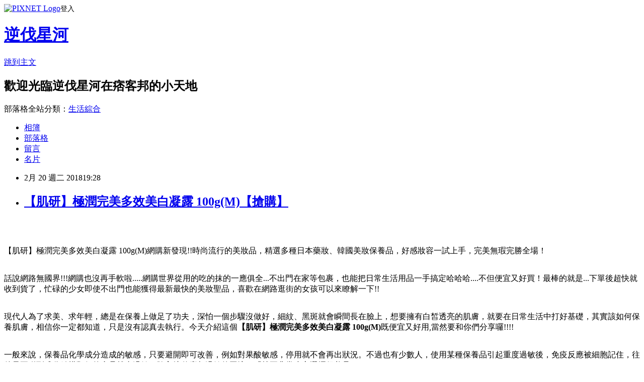

--- FILE ---
content_type: text/html; charset=utf-8
request_url: https://j9f71p06f.pixnet.net/blog/posts/15149709348
body_size: 46156
content:
<!DOCTYPE html><html lang="zh-TW"><head><meta charSet="utf-8"/><meta name="viewport" content="width=device-width, initial-scale=1"/><link rel="stylesheet" href="https://static.1px.tw/blog-next/_next/static/chunks/b1e52b495cc0137c.css" data-precedence="next"/><link rel="stylesheet" href="https://static.1px.tw/blog-next/public/fix.css?v=202601310008" type="text/css" data-precedence="medium"/><link rel="stylesheet" href="https://s3.1px.tw/blog/theme/choc/iframe-popup.css?v=202601310008" type="text/css" data-precedence="medium"/><link rel="stylesheet" href="https://s3.1px.tw/blog/theme/choc/plugins.min.css?v=202601310008" type="text/css" data-precedence="medium"/><link rel="stylesheet" href="https://s3.1px.tw/blog/theme/choc/openid-comment.css?v=202601310008" type="text/css" data-precedence="medium"/><link rel="stylesheet" href="https://s3.1px.tw/blog/theme/choc/style.min.css?v=202601310008" type="text/css" data-precedence="medium"/><link rel="stylesheet" href="https://s3.1px.tw/blog/theme/choc/main.min.css?v=202601310008" type="text/css" data-precedence="medium"/><link rel="stylesheet" href="https://pimg.1px.tw/j9f71p06f/assets/j9f71p06f.css?v=202601310008" type="text/css" data-precedence="medium"/><link rel="stylesheet" href="https://s3.1px.tw/blog/theme/choc/author-info.css?v=202601310008" type="text/css" data-precedence="medium"/><link rel="stylesheet" href="https://s3.1px.tw/blog/theme/choc/idlePop.min.css?v=202601310008" type="text/css" data-precedence="medium"/><link rel="preload" as="script" fetchPriority="low" href="https://static.1px.tw/blog-next/_next/static/chunks/94688e2baa9fea03.js"/><script src="https://static.1px.tw/blog-next/_next/static/chunks/41eaa5427c45ebcc.js" async=""></script><script src="https://static.1px.tw/blog-next/_next/static/chunks/e2c6231760bc85bd.js" async=""></script><script src="https://static.1px.tw/blog-next/_next/static/chunks/94bde6376cf279be.js" async=""></script><script src="https://static.1px.tw/blog-next/_next/static/chunks/426b9d9d938a9eb4.js" async=""></script><script src="https://static.1px.tw/blog-next/_next/static/chunks/turbopack-5021d21b4b170dda.js" async=""></script><script src="https://static.1px.tw/blog-next/_next/static/chunks/ff1a16fafef87110.js" async=""></script><script src="https://static.1px.tw/blog-next/_next/static/chunks/e308b2b9ce476a3e.js" async=""></script><script src="https://static.1px.tw/blog-next/_next/static/chunks/169ce1e25068f8ff.js" async=""></script><script src="https://static.1px.tw/blog-next/_next/static/chunks/d3c6eed28c1dd8e2.js" async=""></script><script src="https://static.1px.tw/blog-next/_next/static/chunks/d4d39cfc2a072218.js" async=""></script><script src="https://static.1px.tw/blog-next/_next/static/chunks/6a5d72c05b9cd4ba.js" async=""></script><script src="https://static.1px.tw/blog-next/_next/static/chunks/8af6103cf1375f47.js" async=""></script><script src="https://static.1px.tw/blog-next/_next/static/chunks/e90cbf588986111c.js" async=""></script><script src="https://static.1px.tw/blog-next/_next/static/chunks/6fc86f1438482192.js" async=""></script><script src="https://static.1px.tw/blog-next/_next/static/chunks/6d1100e43ad18157.js" async=""></script><script src="https://static.1px.tw/blog-next/_next/static/chunks/c2622454eda6e045.js" async=""></script><script src="https://static.1px.tw/blog-next/_next/static/chunks/ed01c75076819ebd.js" async=""></script><script src="https://static.1px.tw/blog-next/_next/static/chunks/a4df8fc19a9a82e6.js" async=""></script><title>【肌研】極潤完美多效美白凝露 100g(M)【搶購】</title><meta name="description" content="【肌研】極潤完美多效美白凝露 100g(M)網購新發現!!時尚流行的美妝品，精選多種日本藥妝、韓國美妝保養品，好感妝容一試上手，完美無瑕完勝全場！話說網路無國界!!!網購也沒再手軟啦.....網購世界從用的吃的抹的一應俱全...不出門在家等包裹，也能把日常生活用品一手搞定哈哈哈....不但便宜又好買！最棒的就是...下單後超快就收到貨了，忙碌的少女即使不出門也能獲得最新最快的美妝聖品，喜歡在網路逛街的女孩可以來瞭解一下!!現代人為了求美、求年輕，總是在保養上做足了功夫，深怕一個步驟沒做好，細紋、黑斑就會瞬間長在臉上，想要擁有白皙透亮的肌膚，就要在日常生活中打好基礎，其實該如何保養肌膚，相信你一定都知道，只是沒有認真去執行。今天介紹這個【肌研】極潤完美多效美白凝露 100g(M)既便宜又好用,當然要和你們分享囉!!!!"/><meta name="author" content="逆伐星河"/><meta name="google-adsense-platform-account" content="pub-2647689032095179"/><meta name="fb:app_id" content="101730233200171"/><link rel="canonical" href="https://j9f71p06f.pixnet.net/blog/posts/15149709348"/><meta property="og:title" content="【肌研】極潤完美多效美白凝露 100g(M)【搶購】"/><meta property="og:description" content="【肌研】極潤完美多效美白凝露 100g(M)網購新發現!!時尚流行的美妝品，精選多種日本藥妝、韓國美妝保養品，好感妝容一試上手，完美無瑕完勝全場！話說網路無國界!!!網購也沒再手軟啦.....網購世界從用的吃的抹的一應俱全...不出門在家等包裹，也能把日常生活用品一手搞定哈哈哈....不但便宜又好買！最棒的就是...下單後超快就收到貨了，忙碌的少女即使不出門也能獲得最新最快的美妝聖品，喜歡在網路逛街的女孩可以來瞭解一下!!現代人為了求美、求年輕，總是在保養上做足了功夫，深怕一個步驟沒做好，細紋、黑斑就會瞬間長在臉上，想要擁有白皙透亮的肌膚，就要在日常生活中打好基礎，其實該如何保養肌膚，相信你一定都知道，只是沒有認真去執行。今天介紹這個【肌研】極潤完美多效美白凝露 100g(M)既便宜又好用,當然要和你們分享囉!!!!"/><meta property="og:url" content="https://j9f71p06f.pixnet.net/blog/posts/15149709348"/><meta property="og:image" content="http://img2.momoshop.com.tw/goodsimg/0002/265/242/2265242_R.jpg"/><meta property="og:type" content="article"/><meta name="twitter:card" content="summary_large_image"/><meta name="twitter:title" content="【肌研】極潤完美多效美白凝露 100g(M)【搶購】"/><meta name="twitter:description" content="【肌研】極潤完美多效美白凝露 100g(M)網購新發現!!時尚流行的美妝品，精選多種日本藥妝、韓國美妝保養品，好感妝容一試上手，完美無瑕完勝全場！話說網路無國界!!!網購也沒再手軟啦.....網購世界從用的吃的抹的一應俱全...不出門在家等包裹，也能把日常生活用品一手搞定哈哈哈....不但便宜又好買！最棒的就是...下單後超快就收到貨了，忙碌的少女即使不出門也能獲得最新最快的美妝聖品，喜歡在網路逛街的女孩可以來瞭解一下!!現代人為了求美、求年輕，總是在保養上做足了功夫，深怕一個步驟沒做好，細紋、黑斑就會瞬間長在臉上，想要擁有白皙透亮的肌膚，就要在日常生活中打好基礎，其實該如何保養肌膚，相信你一定都知道，只是沒有認真去執行。今天介紹這個【肌研】極潤完美多效美白凝露 100g(M)既便宜又好用,當然要和你們分享囉!!!!"/><meta name="twitter:image" content="http://img2.momoshop.com.tw/goodsimg/0002/265/242/2265242_R.jpg"/><link rel="icon" href="/favicon.ico?favicon.a62c60e0.ico" sizes="32x32" type="image/x-icon"/><script src="https://static.1px.tw/blog-next/_next/static/chunks/a6dad97d9634a72d.js" noModule=""></script></head><body><!--$--><!--/$--><!--$?--><template id="B:0"></template><!--/$--><script>requestAnimationFrame(function(){$RT=performance.now()});</script><script src="https://static.1px.tw/blog-next/_next/static/chunks/94688e2baa9fea03.js" id="_R_" async=""></script><div hidden id="S:0"><script id="pixnet-vars">
        window.PIXNET = {
          post_id: "15149709348",
          name: "j9f71p06f",
          user_id: 0,
          blog_id: "7013797",
          display_ads: true,
          ad_options: {"chictrip":false}
        };
      </script><script type="text/javascript" src="https://code.jquery.com/jquery-latest.min.js"></script><script id="json-ld-article-script" type="application/ld+json">{"@context":"https:\u002F\u002Fschema.org","@type":"BlogPosting","isAccessibleForFree":true,"mainEntityOfPage":{"@type":"WebPage","@id":"https:\u002F\u002Fj9f71p06f.pixnet.net\u002Fblog\u002Fposts\u002F15149709348"},"headline":"【肌研】極潤完美多效美白凝露 100g(M)【搶購】","description":"\u003Cimg src=\"http:\u002F\u002Fimg2.momoshop.com.tw\u002Fgoodsimg\u002F0002\u002F265\u002F242\u002F2265242_R.jpg\" width=\"400\"\u003E\u003Cbr \u002F\u003E\u003Cbr\u003E【肌研】極潤完美多效美白凝露 100g(M)網購新發現!!時尚流行的美妝品，精選多種日本藥妝、韓國美妝保養品，好感妝容一試上手，完美無瑕完勝全場！\u003Cbr\u003E話說網路無國界!!!網購也沒再手軟啦.....網購世界從用的吃的抹的一應俱全...不出門在家等包裹，也能把日常生活用品一手搞定哈哈哈....不但便宜又好買！最棒的就是...下單後超快就收到貨了，忙碌的少女即使不出門也能獲得最新最快的美妝聖品，喜歡在網路逛街的女孩可以來瞭解一下!!\u003Cbr\u003E現代人為了求美、求年輕，總是在保養上做足了功夫，深怕一個步驟沒做好，細紋、黑斑就會瞬間長在臉上，想要擁有白皙透亮的肌膚，就要在日常生活中打好基礎，其實該如何保養肌膚，相信你一定都知道，只是沒有認真去執行。今天介紹這個\u003Cstrong\u003E【肌研】極潤完美多效美白凝露 100g(M)\u003C\u002Fstrong\u003E既便宜又好用,當然要和你們分享囉!!!!\u003Cbr\u003E","articleBody":"\u003Cp align=\"center\"\u003E\u003Ca href=\"http:\u002F\u002Fwww.momoshop.com.tw\u002Fgoods\u002FGoodsDetail.jsp?i_code=2265242&memid=6000007675&cid=apuad&oid=1&osm=league\" target=\"_blank\"\u003E\u003Cimg src=\"http:\u002F\u002Fimg2.momoshop.com.tw\u002Fgoodsimg\u002F0002\u002F265\u002F242\u002F2265242_R.jpg\" width=\"400\"\u003E\u003C\u002Fa\u003E\u003Cbr\u002F\u003E\u003Cbr\u002F\u003E\u003Cp align=\"left\"\u003E\u003Cspan style=\"font-size:16px;color:#000000;\"\u003E【肌研】極潤完美多效美白凝露 100g(M)\u003C\u002Fspan\u003E\u003Cspan style=\"font-size:16px; color:#000000;\"\u003E網購新發現!!時尚流行的美妝品，精選多種日本藥妝、韓國美妝保養品，好感妝容一試上手，完美無瑕完勝全場！\u003C\u002Fspan\u003E\u003Cbr\u002F\u003E\u003Cbr\u002F\u003E\u003Cp align=\"left\"\u003E\u003Cspan style=\"font-size:16px;color:#000000;\"\u003E話說網路無國界!!!網購也沒再手軟啦.....網購世界從用的吃的抹的一應俱全...不出門在家等包裹，也能把日常生活用品一手搞定哈哈哈....不但便宜又好買！最棒的就是...下單後超快就收到貨了，忙碌的少女即使不出門也能獲得最新最快的美妝聖品，喜歡在網路逛街的女孩可以來瞭解一下!!\u003C\u002Fspan\u003E\u003Cbr\u002F\u003E\u003Cbr\u002F\u003E\u003Cp align=\"left\"\u003E\u003Cspan style=\"font-size:16px;color:#000000;\"\u003E現代人為了求美、求年輕，總是在保養上做足了功夫，深怕一個步驟沒做好，細紋、黑斑就會瞬間長在臉上，想要擁有白皙透亮的肌膚，就要在日常生活中打好基礎，其實該如何保養肌膚，相信你一定都知道，只是沒有認真去執行。今天介紹這個\u003Cstrong\u003E【肌研】極潤完美多效美白凝露 100g(M)\u003C\u002Fstrong\u003E既便宜又好用,當然要和你們分享囉!!!!\u003C\u002Fspan\u003E\u003Cbr\u002F\u003E\u003Cbr\u002F\u003E\u003Cp align=\"left\"\u003E\u003Cspan style=\"font-size:16px;color:#000000;\"\u003E一般來說，保養品化學成分造成的敏感，只要避開即可改善，例如對果酸敏感，停用就不會再出狀況。不過也有少數人，使用某種保養品引起重度過敏後，免疫反應被細胞記住，往後只要碰到成分結構類似的產品就會過敏，陷入擦什麼都過敏的困境，「就要非常小心選擇保養品」。\u003C\u002Fspan\u003E\u003Cbr\u002F\u003E\u003Cbr\u002F\u003E\u003Cp align=\"left\"\u003E\u003Cspan style=\"font-size:16px;color:#000000;\"\u003E每當季節交替的時候，肌膚開始出現許多小問題，日前想購入\u003Cstrong\u003E【肌研】極潤完美多效美白凝露 100g(M)\u003C\u002Fstrong\u003E，我購物魂上身時...都會先開服飾網頁再來就是美妝網頁囉!!!舉凡網路上的熱銷品牌通通都有喔......每週還有精選商品挑戰最便宜呢......今天介紹這個\u003Cstrong\u003E【肌研】極潤完美多效美白凝露 100g(M)\u003C\u002Fstrong\u003E包裝上不走奢華精品路線，但在產品品質、使用原料都讓人很安心，加上價格平實，網路討論心得方面，獲得不少好評，備受肯定！既便宜又好用,當然要和你們分享囉!!!!\u003C\u002Fspan\u003E\u003Cbr\u002F\u003E\u003Cbr\u002F\u003E\u003Cp align=\"center\"\u003E\u003Cspan style=\"font-size: 20px;color:#e53333;font-weight:bold;background:#dddddd;\"\u003E【肌研】極潤完美多效美白凝露 100g(M)\u003C\u002Fspan\u003E\u003Cbr\u002F\u003E\u003Ca href=\"http:\u002F\u002Fwww.momoshop.com.tw\u002Fgoods\u002FGoodsDetail.jsp?i_code=2265242&memid=6000007675&cid=apuad&oid=1&osm=league\" target=\"_blank\"\u003E\u003Cimg src=\"http:\u002F\u002Fimg2.momoshop.com.tw\u002Fgoodsimg\u002F0002\u002F265\u002F242\u002F2265242_R.jpg\" width=\"400\"\u003E\u003C\u002Fa\u003E\u003Cbr\u002F\u003E\u003Cspan style=\"font-size:16px; color:#000000;\"\u003E\u003Cul\u003E\u003Cbr\u002F\u003E\u003Cbr\u002F\u003E          \u003Cli\u003E\u003Ca href='\u002Fmypage\u002FMemberCenter.jsp?func=36' target='_blank'\u003E品號：2265242\u003C\u002Fli\u003E\u003Cbr\u002F\u003E\u003Cbr\u002F\u003E          \u003Cbr\u002F\u003E\u003Cbr\u002F\u003E          \u003Cli\u003E無添加香料、色素、礦物油、酒精\n\u003C\u002Fli\u003E\u003Cli\u003E採用與健康肌膚相同的弱酸性\n\u003C\u002Fli\u003E\u003Cli\u003E質地水感清爽不黏膩，滑順好推展\u003C\u002Fli\u003E\u003Cbr\u002F\u003E\u003Cbr\u002F\u003E        \u003C\u002Ful\u003E\u003C\u002Fspan\u003E\u003Cbr\u002F\u003E\u003Ca href=\"http:\u002F\u002Fwww.momoshop.com.tw\u002Fgoods\u002FGoodsDetail.jsp?i_code=2265242&memid=6000007675&cid=apuad&oid=1&osm=league\" target=\"_blank\"\u003E\u003Cimg src=\"https:\u002F\u002F3.bp.blogspot.com\u002F-ZO2d5dMyF7s\u002FWPYrxquzfLI\u002FAAAAAAAAAwQ\u002FLbIM3k0FTGsAil5nbFfgTGl7sePRK4cJACLcB\u002Fs1600\u002F%25E9%25BB%259E%25E6%2588%2591%25E7%259C%258B%25E6%259C%2580%25E6%25AE%25BA%25E5%2584%25AA%25E6%2583%25A0.JPG\" width=\"200\"\u003E\u003C\u002Fa\u003E\u003Cbr\u002F\u003E\u003Cbr\u002F\u003E\u003Cp align=\"left\"\u003E\u003Cspan style=\"font-size:16px; color:#000000;\"\u003E美妝折扣向來是百貨周年慶大戰的主將之一，網購搶搶買氣當然也不會放過，不論是年輕的、時尚的、可愛的風格路線，通通都能夠找到！！\u003C\u002Fspan\u003E\u003Cbr\u002F\u003E\u003Cbr\u002F\u003E\u003Cp align=\"left\"\u003E\u003Cspan style=\"font-size:16px;color:#000000;\"\u003E\u003Cbr\u002F\u003E\u003Cbr\u002F\u003E        \u003Cbr\u002F\u003E\u003Cbr\u002F\u003E        \u003Cdiv class='attributesArea'\u003E\u003Cbr\u002F\u003E\u003Cbr\u002F\u003E          \u003Cdiv class='attributesListArea'\u003E\u003Cbr\u002F\u003E\u003Cbr\u002F\u003E            \u003Ctable id='attributesTable' width='100%' border='0' cellpadding='0' cellspacing='0'\u003E\u003Cbr\u002F\u003E\u003Cbr\u002F\u003E              \u003Cbr\u002F\u003E\u003Cbr\u002F\u003E            \u003C\u002Ftable\u003E\u003Cbr\u002F\u003E\u003Cbr\u002F\u003E          \u003C\u002Fdiv\u003E\u003Cbr\u002F\u003E\u003Cbr\u002F\u003E        \u003C\u002Fdiv\u003E\u003Cbr\u002F\u003E\u003Cbr\u002F\u003E        \u003Cbr\u002F\u003E\u003Cbr\u002F\u003E        \u003Cbr\u002F\u003E\u003Cbr\u002F\u003E        \u003Cbr\u002F\u003E\u003Cbr\u002F\u003E        \u003Cbr\u002F\u003E\u003Cbr\u002F\u003E        \u003Cbr\u002F\u003E\u003Cbr\u002F\u003E        \u003Cp style='color:#333333; font-size:15px;'\u003E\u003Cbr\u002F\u003E\u003Cbr\u002F\u003E        \u003C\u002Fspan\u003E\u003Cbr\u002F\u003E\u003Ca href=\"http:\u002F\u002Fwww.momoshop.com.tw\u002Fgoods\u002FGoodsDetail.jsp?i_code=2265242&memid=6000007675&cid=apuad&oid=1&osm=league\" target=\"_blank\"\u003E\u003Cimg src=\"https:\u002F\u002F2.bp.blogspot.com\u002F-loXaE2F1vNo\u002FWPYsRelwMLI\u002FAAAAAAAAAwU\u002F9Tp9wPVAglYIGVO2L2ZXyYh8QJZO6F0vQCLcB\u002Fs1600\u002F%25E6%259B%25B4%25E5%25A4%259A%25E4%25BB%258B%25E7%25B4%25B91.JPG\" width=\"160\"\u003E\u003C\u002Fa\u003E\u003Cbr\u002F\u003E\u003Cbr\u002F\u003E\u003Cp align=\"left\"\u003E\u003Cspan style=\"font-size:16px; color:#000000;font-weight:bold;\"\u003E你也可能有興趣的商品：\u003C\u002Fspan\u003E\u003Cbr\u002F\u003E\u003Cbr\u002F\u003E\u003Ccenter\u003E\u003Ctable\u003E\u003Ctr\u003E\u003Ctd\u003E\u003Cp align=\"center\"\u003E\u003Cspan style=\"font-size: 14px;color:#e53333;font-weight:bold;background:#dddddd;\"\u003E【UNT】魔幻水指彩(MG075 恭喜 妳被嫉妒黑了)\u003C\u002Fspan\u003E\u003Cbr\u002F\u003E\u003Ca href=\"http:\u002F\u002Fwww.momoshop.com.tw\u002Fgoods\u002FGoodsDetail.jsp?i_code=5316874&memid=6000007675&cid=apuad&oid=1&osm=league\" target=\"_blank\"\u003E\u003Cimg src=\"http:\u002F\u002Fimg3.momoshop.com.tw\u002Fgoodsimg\u002F0005\u002F316\u002F874\u002F5316874_R.jpg\" width=\"150\"\u003E\u003Cbr\u002F\u003E\u003Cimg src=\"https:\u002F\u002F4.bp.blogspot.com\u002F-BQ3WcmW-7qg\u002FWPYYFVftbrI\u002FAAAAAAAAAv0\u002FdxsOiYcpLwEWHtqQZMzVFh_jPiaAmyrmgCLcB\u002Fs1600\u002F%25E6%259B%25B4%25E5%25A4%259A%25E4%25BB%258B%25E7%25B4%25B9.JPG\" width=\"100\"\u003E\u003C\u002Fa\u003E\u003Cbr\u002F\u003E\u003Cbr\u002F\u003E\u003Ctd\u003E\u003Ctd\u003E\u003Cp align=\"center\"\u003E\u003Cspan style=\"font-size: 14px;color:#e53333;font-weight:bold;background:#dddddd;\"\u003E【Nailmatic】彼格洛水漾亮彩指甲油(兒童無毒指甲油)\u003C\u002Fspan\u003E\u003Cbr\u002F\u003E\u003Ca href=\"http:\u002F\u002Fwww.momoshop.com.tw\u002Fgoods\u002FGoodsDetail.jsp?i_code=4563714&memid=6000007675&cid=apuad&oid=1&osm=league\" target=\"_blank\"\u003E\u003Cimg src=\"http:\u002F\u002Fimg4.momoshop.com.tw\u002Fgoodsimg\u002F0004\u002F563\u002F714\u002F4563714_R.jpg\" width=\"150\"\u003E\u003Cbr\u002F\u003E\u003Cimg src=\"https:\u002F\u002F4.bp.blogspot.com\u002F-BQ3WcmW-7qg\u002FWPYYFVftbrI\u002FAAAAAAAAAv0\u002FdxsOiYcpLwEWHtqQZMzVFh_jPiaAmyrmgCLcB\u002Fs1600\u002F%25E6%259B%25B4%25E5%25A4%259A%25E4%25BB%258B%25E7%25B4%25B9.JPG\" width=\"100\"\u003E\u003C\u002Fa\u003E\u003Cbr\u002F\u003E\u003Cbr\u002F\u003E\u003Ctd\u003E\u003Ctd\u003E\u003Cp align=\"center\"\u003E\u003Cspan style=\"font-size: 14px;color:#e53333;font-weight:bold;background:#dddddd;\"\u003E【MILDS曼思】水性可剝指甲油(珊瑚粉MS045)\u003C\u002Fspan\u003E\u003Cbr\u002F\u003E\u003Ca href=\"http:\u002F\u002Fwww.momoshop.com.tw\u002Fgoods\u002FGoodsDetail.jsp?i_code=4271222&memid=6000007675&cid=apuad&oid=1&osm=league\" target=\"_blank\"\u003E\u003Cimg src=\"http:\u002F\u002Fimg3.momoshop.com.tw\u002Fgoodsimg\u002F0004\u002F271\u002F222\u002F4271222_R.jpg\" width=\"150\"\u003E\u003Cbr\u002F\u003E\u003Cimg src=\"https:\u002F\u002F4.bp.blogspot.com\u002F-BQ3WcmW-7qg\u002FWPYYFVftbrI\u002FAAAAAAAAAv0\u002FdxsOiYcpLwEWHtqQZMzVFh_jPiaAmyrmgCLcB\u002Fs1600\u002F%25E6%259B%25B4%25E5%25A4%259A%25E4%25BB%258B%25E7%25B4%25B9.JPG\" width=\"100\"\u003E\u003C\u002Fa\u003E\u003Cbr\u002F\u003E\u003Cbr\u002F\u003E\u003Ctd\u003E\u003C\u002Ftr\u003E\u003Cbr\u002F\u003E\u003Cbr\u002F\u003E\u003C\u002Ftable\u003E\u003C\u002Fcenter\u003E\u003Cbr\u002F\u003E\u003Cbr\u002F\u003E\u003Cp align=\"left\"\u003E\u003Cspan style=\"font-size:16px;color:#000000;\"\u003E有關【肌研】極潤完美多效美白凝露 100g(M)的詳細介紹如下：\u003Cbr\u002F\u003E\u003Cul\u003E\u003Cbr\u002F\u003E\u003Cbr\u002F\u003E          \u003Cli\u003E\u003Ca href='\u002Fmypage\u002FMemberCenter.jsp?func=36' target='_blank'\u003E品號：2265242\u003C\u002Fli\u003E\u003Cbr\u002F\u003E\u003Cbr\u002F\u003E          \u003Cbr\u002F\u003E\u003Cbr\u002F\u003E          \u003Cli\u003E無添加香料、色素、礦物油、酒精\n\u003C\u002Fli\u003E\u003Cli\u003E採用與健康肌膚相同的弱酸性\n\u003C\u002Fli\u003E\u003Cli\u003E質地水感清爽不黏膩，滑順好推展\u003C\u002Fli\u003E\u003Cbr\u002F\u003E\u003Cbr\u002F\u003E        \u003C\u002Ful\u003E\u003Cbr\u002F\u003E \u003Cbr\u002F\u003E\u003Cbr\u002F\u003E &#21482;&#35201;&#19968;&#29942;&#31777;&#21934;&#23526;&#29694;5&#29942;&#21151;&#25928;&#65292;All In One&#39640;&#27231;&#33021;&#32654;&#30333;&#20957;&#38706;&#35477;&#29983;\u003Cbr\u002F\u003E\u003Cbr\u002F\u003E \u003Cbr\u002F\u003E\u003Cbr\u002F\u003E &#65294;&#22196;&#36984;&#39640;&#32020;&#24230;&#29066;&#26524;&#32032;&#12289;&#32173;&#20182;&#21629;&#34893;&#29983;&#29289;&#65292;&#28145;&#24230;&#32654;&#30333;&#32908;&#33178;\u003Cbr\u002F\u003E\u003Cbr\u002F\u003E \u003Cbr\u002F\u003E\u003Cbr\u002F\u003E &#65294;&#20957;&#38706;&#36074;&#22320;&#27700;&#24863;&#28165;&#29245;&#19981;&#40655;&#33193;&#65292;&#28369;&#38918;&#22909;&#25512;&#23637;\u003Cbr\u002F\u003E\u003Cbr\u002F\u003E \u003Cbr\u002F\u003E\u003Cbr\u002F\u003E &#65294;&#25505;&#29992;&#33287;&#20581;&#24247;&#32908;&#33178;&#30456;&#21516;&#30340;&#24369;&#37240;&#24615;\u003Cbr\u002F\u003E\u003Cbr\u002F\u003E \u003Cbr\u002F\u003E\u003Cbr\u002F\u003E &#65294;&#20302;&#21050;&#28608;&#24615;&#65292;&#28961;&#28155;&#21152;&#39321;&#26009;&#12289;&#33394;&#32032;&#12289;&#31014;&#29289;&#27833;&#12289;&#37202;&#31934;\u003Cbr\u002F\u003E\u003Cbr\u002F\u003E \u003Cbr\u002F\u003E\u003Cbr\u002F\u003E \u003Cimg alt='' src='https:\u002F\u002Fimg3.momoshop.com.tw\u002Fexpertimg\u002F0002\u002F265\u002F242\u002F2265242.jpg?t=1501682041142' \u002F\u003E\u003Cbr\u002F\u003E\u003Cbr\u002F\u003E \u003Cbr\u002F\u003E\u003Cbr\u002F\u003E        \u003Cbr\u002F\u003E\u003Cbr\u002F\u003E        \u003Cdiv class='attributesArea'\u003E\u003Cbr\u002F\u003E\u003Cbr\u002F\u003E          \u003Cdiv class='attributesListArea'\u003E\u003Cbr\u002F\u003E\u003Cbr\u002F\u003E            \u003Ctable id='attributesTable' width='100%' border='0' cellpadding='0' cellspacing='0'\u003E\u003Cbr\u002F\u003E\u003Cbr\u002F\u003E              \u003Cbr\u002F\u003E\u003Cbr\u002F\u003E            \u003C\u002Ftable\u003E\u003Cbr\u002F\u003E\u003Cbr\u002F\u003E          \u003C\u002Fdiv\u003E\u003Cbr\u002F\u003E\u003Cbr\u002F\u003E        \u003C\u002Fdiv\u003E\u003Cbr\u002F\u003E\u003Cbr\u002F\u003E        \u003Cbr\u002F\u003E\u003Cbr\u002F\u003E        \u003Cbr\u002F\u003E\u003Cbr\u002F\u003E        \u003Cbr\u002F\u003E\u003Cbr\u002F\u003E        \u003Cbr\u002F\u003E\u003Cbr\u002F\u003E        \u003Cbr\u002F\u003E\u003Cbr\u002F\u003E        \u003Cp style='color:#333333; font-size:15px;'\u003E\u003Cbr\u002F\u003E\u003Cbr\u002F\u003E        \u003C\u002Fspan\u003E\u003Cbr\u002F\u003E\u003Cbr\u002F\u003E\u003Cp align=\"left\"\u003E\u003Cspan style=\"font-size:16px;color:#000000;\"\u003E沒有醜女人，只有懶女人，哪怕有再多肌膚問題：敏感肌、無敵油、容易脫皮...，都有追求美麗的無限可能，女人只要勤奮，美麗終將不遠！綻放迷人笑容第一步，就從現在開始，妝點美麗色彩，完成異想世界的冒險情懷！搭配美麗異想色系，長效滋潤、持久動人，綻放女人味。\u003C\u002Fspan\u003E\u003Cbr\u002F\u003E\u003Cbr\u002F\u003E\u003Cp align=\"left\"\u003E\u003Cspan style=\"font-size:16px; color:#000000;font-weight:bold;\"\u003E限時熱賣：\u003C\u002Fspan\u003E\u003Cbr\u002F\u003E\u003Cbr\u002F\u003E\u003Ccenter\u003E\u003Ctable\u003E\u003Ctr\u003E\u003Ctd\u003E\u003Cp align=\"center\"\u003E\u003Ca href=\"http:\u002F\u002Fwww.momoshop.com.tw\u002Fgoods\u002FGoodsDetail.jsp?i_code=1959711&memid=6000007675&cid=apuad&oid=1&osm=league\" target=\"_blank\"\u003E\u003Cimg src=\"http:\u002F\u002Fimg2.momoshop.com.tw\u002Fgoodsimg\u002F0001\u002F959\u002F711\u002F1959711_R.jpg\" width=\"200\"\u003E\u003C\u002Fa\u003E\u003Cbr\u002F\u003E\u003Cspan style=\"font-size: 14px;color:#e53333;font-weight:bold;background:#dddddd;\"\u003E【英國Ciate夏緹】Paint Pots指甲油-Boudoir(起居間034)\u003C\u002Fspan\u003E\u003Cbr\u002F\u003E\u003Ca href=\"http:\u002F\u002Fwww.momoshop.com.tw\u002Fgoods\u002FGoodsDetail.jsp?i_code=1959711&memid=6000007675&cid=apuad&oid=1&osm=league\" target=\"_blank\"\u003E\u003Cimg src=\"https:\u002F\u002F4.bp.blogspot.com\u002F-BQ3WcmW-7qg\u002FWPYYFVftbrI\u002FAAAAAAAAAv0\u002FdxsOiYcpLwEWHtqQZMzVFh_jPiaAmyrmgCLcB\u002Fs1600\u002F%25E6%259B%25B4%25E5%25A4%259A%25E4%25BB%258B%25E7%25B4%25B9.JPG\" width=\"100\"\u003E\u003C\u002Fa\u003E\u003Cbr\u002F\u003E\u003Cbr\u002F\u003E\u003Ctd\u003E\u003Ctd\u003E\u003Cp align=\"center\"\u003E\u003Ca href=\"http:\u002F\u002Fwww.momoshop.com.tw\u002Fgoods\u002FGoodsDetail.jsp?i_code=2603294&memid=6000007675&cid=apuad&oid=1&osm=league\" target=\"_blank\"\u003E\u003Cimg src=\"http:\u002F\u002Fimg2.momoshop.com.tw\u002Fgoodsimg\u002F0002\u002F603\u002F294\u002F2603294_L.jpg\" width=\"200\"\u003E\u003C\u002Fa\u003E\u003Cbr\u002F\u003E\u003Cspan style=\"font-size: 14px;color:#e53333;font-weight:bold;background:#dddddd;\"\u003E【英國Ciate夏緹】Green Tea & Rosewater護手乳(綠茶精華與玫瑰露香氛)\u003C\u002Fspan\u003E\u003Cbr\u002F\u003E\u003Ca href=\"http:\u002F\u002Fwww.momoshop.com.tw\u002Fgoods\u002FGoodsDetail.jsp?i_code=2603294&memid=6000007675&cid=apuad&oid=1&osm=league\" target=\"_blank\"\u003E\u003Cimg src=\"https:\u002F\u002F4.bp.blogspot.com\u002F-BQ3WcmW-7qg\u002FWPYYFVftbrI\u002FAAAAAAAAAv0\u002FdxsOiYcpLwEWHtqQZMzVFh_jPiaAmyrmgCLcB\u002Fs1600\u002F%25E6%259B%25B4%25E5%25A4%259A%25E4%25BB%258B%25E7%25B4%25B9.JPG\" width=\"100\"\u003E\u003C\u002Fa\u003E\u003Cbr\u002F\u003E\u003Cbr\u002F\u003E\u003Ctd\u003E\u003C\u002Ftr\u003E\u003Cbr\u002F\u003E\u003Cbr\u002F\u003E\u003Ctr\u003E\u003Ctd\u003E\u003Cp align=\"center\"\u003E\u003Ca href=\"http:\u002F\u002Fwww.momoshop.com.tw\u002Fgoods\u002FGoodsDetail.jsp?i_code=1953562&memid=6000007675&cid=apuad&oid=1&osm=league\" target=\"_blank\"\u003E\u003Cimg src=\"http:\u002F\u002Fimg3.momoshop.com.tw\u002Fgoodsimg\u002F0001\u002F953\u002F562\u002F1953562_R.jpg\" width=\"200\"\u003E\u003C\u002Fa\u003E\u003Cbr\u002F\u003E\u003Cspan style=\"font-size: 14px;color:#e53333;font-weight:bold;background:#dddddd;\"\u003E【英國Ciate夏緹】Paint Pots指甲油-elvet Tuxedo(絲絨燕尾 060)\u003C\u002Fspan\u003E\u003Cbr\u002F\u003E\u003Ca href=\"http:\u002F\u002Fwww.momoshop.com.tw\u002Fgoods\u002FGoodsDetail.jsp?i_code=1953562&memid=6000007675&cid=apuad&oid=1&osm=league\" target=\"_blank\"\u003E\u003Cimg src=\"https:\u002F\u002F4.bp.blogspot.com\u002F-BQ3WcmW-7qg\u002FWPYYFVftbrI\u002FAAAAAAAAAv0\u002FdxsOiYcpLwEWHtqQZMzVFh_jPiaAmyrmgCLcB\u002Fs1600\u002F%25E6%259B%25B4%25E5%25A4%259A%25E4%25BB%258B%25E7%25B4%25B9.JPG\" width=\"100\"\u003E\u003C\u002Fa\u003E\u003Cbr\u002F\u003E\u003Cbr\u002F\u003E\u003Ctd\u003E\u003Ctd\u003E\u003Cp align=\"center\"\u003E\u003Ca href=\"http:\u002F\u002Fwww.momoshop.com.tw\u002Fgoods\u002FGoodsDetail.jsp?i_code=1953794&memid=6000007675&cid=apuad&oid=1&osm=league\" target=\"_blank\"\u003E\u003Cimg src=\"http:\u002F\u002Fimg3.momoshop.com.tw\u002Fgoodsimg\u002F0001\u002F953\u002F794\u002F1953794_R.jpg\" width=\"200\"\u003E\u003C\u002Fa\u003E\u003Cbr\u002F\u003E\u003Cspan style=\"font-size: 14px;color:#e53333;font-weight:bold;background:#dddddd;\"\u003E【英國Ciate夏緹】Paint Pots指甲油-Burlesque(舞孃俱樂部 045)\u003C\u002Fspan\u003E\u003Cbr\u002F\u003E\u003Ca href=\"http:\u002F\u002Fwww.momoshop.com.tw\u002Fgoods\u002FGoodsDetail.jsp?i_code=1953794&memid=6000007675&cid=apuad&oid=1&osm=league\" target=\"_blank\"\u003E\u003Cimg src=\"https:\u002F\u002F4.bp.blogspot.com\u002F-BQ3WcmW-7qg\u002FWPYYFVftbrI\u002FAAAAAAAAAv0\u002FdxsOiYcpLwEWHtqQZMzVFh_jPiaAmyrmgCLcB\u002Fs1600\u002F%25E6%259B%25B4%25E5%25A4%259A%25E4%25BB%258B%25E7%25B4%25B9.JPG\" width=\"100\"\u003E\u003C\u002Fa\u003E\u003Cbr\u002F\u003E\u003Cbr\u002F\u003E\u003Ctd\u003E\u003C\u002Ftr\u003E\u003Cbr\u002F\u003E\u003Cbr\u002F\u003E\u003C\u002Ftable\u003E\u003C\u002Fcenter\u003E\u003Cbr\u002F\u003E\u003Cbr\u002F\u003E\u003Cp align=\"left\"\u003E\u003Cspan style=\"font-size:16px; color:#000000;\"\u003E以往專櫃、開架、網路，購物通路與族群皆不相同，除了因品牌定位、定價各有差異，但隨著網路購物的便利性提高，行銷活動與百貨同步、甚至更優於百貨，以百貨週年慶特惠組為例，網購也能夠推出相同優惠，但卻不必到百貨公司人擠人，檔期也比百貨公司來得更彈性且豐富。最近看很多美妝部落客分享\u003Cstrong\u003E【肌研】極潤完美多效美白凝露 100g(M)\u003C\u002Fstrong\u003E，感覺挺不錯的，一定要跟各位分享的啦：\u003C\u002Fspan\u003E\u003Cbr\u002F\u003E\u003Cbr\u002F\u003E\u003Cp align=\"center\"\u003E\u003Cspan style=\"font-size: 20px;color:#e53333;font-weight:bold;background:#dddddd;\"\u003E【肌研】極潤完美多效美白凝露 100g(M)\u003C\u002Fspan\u003E\u003Cbr\u002F\u003E\u003Ca href=\"http:\u002F\u002Fwww.momoshop.com.tw\u002Fgoods\u002FGoodsDetail.jsp?i_code=2265242&memid=6000007675&cid=apuad&oid=1&osm=league\" target=\"_blank\"\u003E\u003Cimg src=\"http:\u002F\u002Fimg2.momoshop.com.tw\u002Fgoodsimg\u002F0002\u002F265\u002F242\u002F2265242_R.jpg\" width=\"400\"\u003E\u003C\u002Fa\u003E\u003Cbr\u002F\u003E\u003Cspan style=\"font-size:16px; color:#000000;\"\u003E\u003Cul\u003E\u003Cbr\u002F\u003E\u003Cbr\u002F\u003E          \u003Cli\u003E\u003Ca href='\u002Fmypage\u002FMemberCenter.jsp?func=36' target='_blank'\u003E品號：2265242\u003C\u002Fli\u003E\u003Cbr\u002F\u003E\u003Cbr\u002F\u003E          \u003Cbr\u002F\u003E\u003Cbr\u002F\u003E          \u003Cli\u003E無添加香料、色素、礦物油、酒精\n\u003C\u002Fli\u003E\u003Cli\u003E採用與健康肌膚相同的弱酸性\n\u003C\u002Fli\u003E\u003Cli\u003E質地水感清爽不黏膩，滑順好推展\u003C\u002Fli\u003E\u003Cbr\u002F\u003E\u003Cbr\u002F\u003E        \u003C\u002Ful\u003E\u003C\u002Fspan\u003E\u003Cbr\u002F\u003E\u003Ca href=\"http:\u002F\u002Fwww.momoshop.com.tw\u002Fgoods\u002FGoodsDetail.jsp?i_code=2265242&memid=6000007675&cid=apuad&oid=1&osm=league\" target=\"_blank\"\u003E\u003Cimg src=\"https:\u002F\u002F3.bp.blogspot.com\u002F-ZO2d5dMyF7s\u002FWPYrxquzfLI\u002FAAAAAAAAAwQ\u002FLbIM3k0FTGsAil5nbFfgTGl7sePRK4cJACLcB\u002Fs1600\u002F%25E9%25BB%259E%25E6%2588%2591%25E7%259C%258B%25E6%259C%2580%25E6%25AE%25BA%25E5%2584%25AA%25E6%2583%25A0.JPG\" width=\"200\"\u003E\u003C\u002Fa\u003E\u003Cbr\u002F\u003E\u003Cbr\u002F\u003E\u003Cp align=\"left\"\u003E\u003Cspan style=\"font-size:16px; color:#000000;\"\u003E臉部肌膚保養產品千千百百種，像是精華液、乳液、化妝水、眼霜、防曬乳…等，數也數不完；當你砸了大錢帶回這些瓶瓶罐罐擺在化妝台前面，你是否會茫然怎樣才是這些保養品的正確使用順序呢？\u003C\u002Fspan\u003E\u003Cbr\u002F\u003E\u003Cbr\u002F\u003E\u003Cp align=\"left\"\u003E\u003Cspan style=\"font-size:16px;color:#000000;\"\u003E\u003Cbr\u002F\u003E\u003Cbr\u002F\u003E        \u003Cbr\u002F\u003E\u003Cbr\u002F\u003E        \u003Cdiv class='attributesArea'\u003E\u003Cbr\u002F\u003E\u003Cbr\u002F\u003E          \u003Cdiv class='attributesListArea'\u003E\u003Cbr\u002F\u003E\u003Cbr\u002F\u003E            \u003Ctable id='attributesTable' width='100%' border='0' cellpadding='0' cellspacing='0'\u003E\u003Cbr\u002F\u003E\u003Cbr\u002F\u003E              \u003Cbr\u002F\u003E\u003Cbr\u002F\u003E            \u003C\u002Ftable\u003E\u003Cbr\u002F\u003E\u003Cbr\u002F\u003E          \u003C\u002Fdiv\u003E\u003Cbr\u002F\u003E\u003Cbr\u002F\u003E        \u003C\u002Fdiv\u003E\u003Cbr\u002F\u003E\u003Cbr\u002F\u003E        \u003Cbr\u002F\u003E\u003Cbr\u002F\u003E        \u003Cbr\u002F\u003E\u003Cbr\u002F\u003E        \u003Cbr\u002F\u003E\u003Cbr\u002F\u003E        \u003Cbr\u002F\u003E\u003Cbr\u002F\u003E        \u003Cbr\u002F\u003E\u003Cbr\u002F\u003E        \u003Cp style='color:#333333; font-size:15px;'\u003E\u003Cbr\u002F\u003E\u003Cbr\u002F\u003E        \u003C\u002Fspan\u003E\u003Cbr\u002F\u003E\u003Ca href=\"http:\u002F\u002Fwww.momoshop.com.tw\u002Fgoods\u002FGoodsDetail.jsp?i_code=2265242&memid=6000007675&cid=apuad&oid=1&osm=league\" target=\"_blank\"\u003E\u003Cimg src=\"https:\u002F\u002F2.bp.blogspot.com\u002F-loXaE2F1vNo\u002FWPYsRelwMLI\u002FAAAAAAAAAwU\u002F9Tp9wPVAglYIGVO2L2ZXyYh8QJZO6F0vQCLcB\u002Fs1600\u002F%25E6%259B%25B4%25E5%25A4%259A%25E4%25BB%258B%25E7%25B4%25B91.JPG\" width=\"160\"\u003E\u003C\u002Fa\u003E\u003Cbr\u002F\u003E\u003Cbr\u002F\u003E\u003Cp align=\"left\"\u003E\u003Cspan style=\"font-size:16px;color:#000000;\"\u003E【肌研】極潤完美多效美白凝露 100g(M),保濕、美白、循環、舒緩：肌膚保養四大重點,保濕、明亮、撫紋、彈嫩、細緻 一次實現，立即瞭解！修護系列 · 美白保養系列 · 美妝系列 · 肌膚保養系列 · 清潔系列 · 問題性肌膚保養 · 加強保濕護膚系列 ～momo購物台網站, 富邦momo購物台, viva購物台, viva購物, momo購物電話, momo購物台,部落客大推，用過都說讚。【肌研】極潤完美多效美白凝露 100g(M)好用嗎？最新特價，最新上市，限時特價。#GOODS_NAME#開箱，使用經驗，心得分享\u003C\u002Fspan\u003E\u003Cbr\u002F\u003E\u003Cbr\u002F\u003E\u003Cp align=\"left\"\u003E\u003Cspan style=\"font-size:16px; color:#000000;\"\u003Emomo購物台網站包羅數十萬種商品，持續強化知名品牌的導入，開發更多元化的商品，以提供消費者更多的選擇。momo購物台網站秉持「物美價廉、優質服務」的核心理念，完整虛擬通路佈局，隨時隨地提供消費者物美價廉的優質商品與服務。\u003C\u002Fspan\u003E\u003Cbr\u002F\u003E\u003Cbr\u002F\u003E\u003Cp align=\"left\"\u003E\u003Cspan style=\"font-size:16px; color:#000000;\"\u003Emomo購物台網站提供美容保養、流行服飾、時尚精品、3C、數位家電、生活用品、美食旅遊票券…等數十萬件商品。限時下殺讓您享超低價。\u003C\u002Fspan\u003E\u003Cbr\u002F\u003E\u003Cbr\u002F\u003E\u003C\u002Fspan\u003E\u003Cbr\u002F\u003E\u003Cbr\u002F\u003E\u003Cp align=\"left\"\u003E\u003Cspan style=\"font-size:16px; color:#000000;font-weight:bold;\"\u003E網友推薦：\u003C\u002Fspan\u003E\u003Cbr\u002F\u003E\u003Cbr\u002F\u003E\u003Cul\u003E\n\u003Cli\u003E\u003Cspan style=\"font-size:16px;\"\u003E\u003Ca href=\"http:\u002F\u002Fblog.xuite.net\u002Fd8s51n12o\u002Fblog\u002F566729466\" target=\"_blank\" style=\"text-decoration: none;\"\u003EHomelike 米雪4尺百葉坐式鞋櫃-原木雙色--121x43x43cm【好物】\u003C\u002Fa\u003E\u003C\u002Fspan\u003E\u003C\u002Fli\u003E\u003Cli\u003E\u003Cspan style=\"font-size:16px;\"\u003E\u003Ca href=\"http:\u002F\u002Fblog.xuite.net\u002Fe32magic\u002Fblog\u002F566730096\" target=\"_blank\" style=\"text-decoration: none;\"\u003EMATTEL UNO疊疊樂(7Y+)【分享】\u003C\u002Fa\u003E\u003C\u002Fspan\u003E\u003C\u002Fli\u003E\u003Cli\u003E\u003Cspan style=\"font-size:16px;\"\u003E\u003Ca href=\"http:\u002F\u002Fblog.xuite.net\u002Fezlife4b19\u002Fblog\u002F566730551\" target=\"_blank\" style=\"text-decoration: none;\"\u003E【快車肉乾】H17 化核梅《熱銷零嘴》\u003C\u002Fa\u003E\u003C\u002Fspan\u003E\u003C\u002Fli\u003E\u003Cli\u003E\u003Cspan style=\"font-size:16px;\"\u003E\u003Ca href=\"http:\u002F\u002Fblog.xuite.net\u002Fhsr4cj14i\u002Fblog\u002F566730878\" target=\"_blank\" style=\"text-decoration: none;\"\u003EHome Feeling 雙色調日系強化玻璃茶几桌-餐桌(3色可選)【好物】\u003C\u002Fa\u003E\u003C\u002Fspan\u003E\u003C\u002Fli\u003E\u003Cli\u003E\u003Cspan style=\"font-size:16px;\"\u003E\u003Ca href=\"http:\u002F\u002Fsolife4c01.pixnet.net\u002Fblog\u002Fpost\u002F343316309\" target=\"_blank\" style=\"text-decoration: none;\"\u003EHomelike 皮特工作桌(附抽屜)-亮面烤漆-100x40x74cm【下殺】\u003C\u002Fa\u003E\u003C\u002Fspan\u003E\u003C\u002Fli\u003E\u003Cli\u003E\u003Cspan style=\"font-size:16px;\"\u003E\u003Ca href=\"http:\u002F\u002Faslife4b30.pixnet.net\u002Fblog\u002Fpost\u002F343316621\" target=\"_blank\" style=\"text-decoration: none;\"\u003E【百奧田 BIOTIQUE】大地之土水嫩緊膚面膜(油性混合性)【好物】\u003C\u002Fa\u003E\u003C\u002Fspan\u003E\u003C\u002Fli\u003E\u003Cli\u003E\u003Cspan style=\"font-size:16px;\"\u003E\u003Ca href=\"http:\u002F\u002Fhilife4c05.pixnet.net\u002Fblog\u002Fpost\u002F343316816\" target=\"_blank\" style=\"text-decoration: none;\"\u003E【古寶無患子】檸檬馬鞭草保濕平衡絲瓜皂(1入)【分享】\u003C\u002Fa\u003E\u003C\u002Fspan\u003E\u003C\u002Fli\u003E\u003Cli\u003E\u003Cspan style=\"font-size:16px;\"\u003E\u003Ca href=\"http:\u002F\u002Fezlife4b23.pixnet.net\u002Fblog\u002Fpost\u002F343317155\" target=\"_blank\" style=\"text-decoration: none;\"\u003E【台鹽生技】絲易康60植萃天然養髮組6入組【搶購】\u003C\u002Fa\u003E\u003C\u002Fspan\u003E\u003C\u002Fli\u003E\u003Cli\u003E\u003Cspan style=\"font-size:16px;\"\u003E\u003Ca href=\"http:\u002F\u002Fpclife4b17.pixnet.net\u002Fblog\u002Fpost\u002F343317938\" target=\"_blank\" style=\"text-decoration: none;\"\u003EHoppetta 小蘑菇揹巾環繞墊(綠)【好物】\u003C\u002Fa\u003E\u003C\u002Fspan\u003E\u003C\u002Fli\u003E\u003Cli\u003E\u003Cspan style=\"font-size:16px;\"\u003E\u003Ca href=\"http:\u002F\u002Faslife4b23.pixnet.net\u002Fblog\u002Fpost\u002F343458875\" target=\"_blank\" style=\"text-decoration: none;\"\u003E【古寶無患子】乳木果油身體乳液分享組(320gX6入)【搶購】\u003C\u002Fa\u003E\u003C\u002Fspan\u003E\u003C\u002Fli\u003E\n\u003C\u002Ful\u003E\u003C!--\u002F\u002FBLOG_SEND_OK_701CBE6944FA8068--\u003E","image":["http:\u002F\u002Fimg2.momoshop.com.tw\u002Fgoodsimg\u002F0002\u002F265\u002F242\u002F2265242_R.jpg"],"author":{"@type":"Person","name":"逆伐星河","url":"https:\u002F\u002Fwww.pixnet.net\u002Fpcard\u002Fj9f71p06f"},"publisher":{"@type":"Organization","name":"逆伐星河","logo":{"@type":"ImageObject","url":"https:\u002F\u002Fs3.1px.tw\u002Fblog\u002Fcommon\u002Favatar\u002Fblog_cover_dark.jpg"}},"datePublished":"2018-02-20T11:28:38.000Z","dateModified":"","keywords":[],"articleSection":"美味食記"}</script><template id="P:1"></template><template id="P:2"></template><template id="P:3"></template><section aria-label="Notifications alt+T" tabindex="-1" aria-live="polite" aria-relevant="additions text" aria-atomic="false"></section></div><script>(self.__next_f=self.__next_f||[]).push([0])</script><script>self.__next_f.push([1,"1:\"$Sreact.fragment\"\n3:I[39756,[\"https://static.1px.tw/blog-next/_next/static/chunks/ff1a16fafef87110.js\",\"https://static.1px.tw/blog-next/_next/static/chunks/e308b2b9ce476a3e.js\"],\"default\"]\n4:I[53536,[\"https://static.1px.tw/blog-next/_next/static/chunks/ff1a16fafef87110.js\",\"https://static.1px.tw/blog-next/_next/static/chunks/e308b2b9ce476a3e.js\"],\"default\"]\n6:I[97367,[\"https://static.1px.tw/blog-next/_next/static/chunks/ff1a16fafef87110.js\",\"https://static.1px.tw/blog-next/_next/static/chunks/e308b2b9ce476a3e.js\"],\"OutletBoundary\"]\n8:I[97367,[\"https://static.1px.tw/blog-next/_next/static/chunks/ff1a16fafef87110.js\",\"https://static.1px.tw/blog-next/_next/static/chunks/e308b2b9ce476a3e.js\"],\"ViewportBoundary\"]\na:I[97367,[\"https://static.1px.tw/blog-next/_next/static/chunks/ff1a16fafef87110.js\",\"https://static.1px.tw/blog-next/_next/static/chunks/e308b2b9ce476a3e.js\"],\"MetadataBoundary\"]\nc:I[63491,[\"https://static.1px.tw/blog-next/_next/static/chunks/169ce1e25068f8ff.js\",\"https://static.1px.tw/blog-next/_next/static/chunks/d3c6eed28c1dd8e2.js\"],\"default\"]\n:HL[\"https://static.1px.tw/blog-next/_next/static/chunks/b1e52b495cc0137c.css\",\"style\"]\n"])</script><script>self.__next_f.push([1,"0:{\"P\":null,\"b\":\"I9I0TPD-VcXo41Lu7FBt1\",\"c\":[\"\",\"blog\",\"posts\",\"15149709348\"],\"q\":\"\",\"i\":false,\"f\":[[[\"\",{\"children\":[\"blog\",{\"children\":[\"posts\",{\"children\":[[\"id\",\"15149709348\",\"d\"],{\"children\":[\"__PAGE__\",{}]}]}]}]},\"$undefined\",\"$undefined\",true],[[\"$\",\"$1\",\"c\",{\"children\":[[[\"$\",\"script\",\"script-0\",{\"src\":\"https://static.1px.tw/blog-next/_next/static/chunks/d4d39cfc2a072218.js\",\"async\":true,\"nonce\":\"$undefined\"}],[\"$\",\"script\",\"script-1\",{\"src\":\"https://static.1px.tw/blog-next/_next/static/chunks/6a5d72c05b9cd4ba.js\",\"async\":true,\"nonce\":\"$undefined\"}],[\"$\",\"script\",\"script-2\",{\"src\":\"https://static.1px.tw/blog-next/_next/static/chunks/8af6103cf1375f47.js\",\"async\":true,\"nonce\":\"$undefined\"}]],\"$L2\"]}],{\"children\":[[\"$\",\"$1\",\"c\",{\"children\":[null,[\"$\",\"$L3\",null,{\"parallelRouterKey\":\"children\",\"error\":\"$undefined\",\"errorStyles\":\"$undefined\",\"errorScripts\":\"$undefined\",\"template\":[\"$\",\"$L4\",null,{}],\"templateStyles\":\"$undefined\",\"templateScripts\":\"$undefined\",\"notFound\":\"$undefined\",\"forbidden\":\"$undefined\",\"unauthorized\":\"$undefined\"}]]}],{\"children\":[[\"$\",\"$1\",\"c\",{\"children\":[null,[\"$\",\"$L3\",null,{\"parallelRouterKey\":\"children\",\"error\":\"$undefined\",\"errorStyles\":\"$undefined\",\"errorScripts\":\"$undefined\",\"template\":[\"$\",\"$L4\",null,{}],\"templateStyles\":\"$undefined\",\"templateScripts\":\"$undefined\",\"notFound\":\"$undefined\",\"forbidden\":\"$undefined\",\"unauthorized\":\"$undefined\"}]]}],{\"children\":[[\"$\",\"$1\",\"c\",{\"children\":[null,[\"$\",\"$L3\",null,{\"parallelRouterKey\":\"children\",\"error\":\"$undefined\",\"errorStyles\":\"$undefined\",\"errorScripts\":\"$undefined\",\"template\":[\"$\",\"$L4\",null,{}],\"templateStyles\":\"$undefined\",\"templateScripts\":\"$undefined\",\"notFound\":\"$undefined\",\"forbidden\":\"$undefined\",\"unauthorized\":\"$undefined\"}]]}],{\"children\":[[\"$\",\"$1\",\"c\",{\"children\":[\"$L5\",[[\"$\",\"link\",\"0\",{\"rel\":\"stylesheet\",\"href\":\"https://static.1px.tw/blog-next/_next/static/chunks/b1e52b495cc0137c.css\",\"precedence\":\"next\",\"crossOrigin\":\"$undefined\",\"nonce\":\"$undefined\"}],[\"$\",\"script\",\"script-0\",{\"src\":\"https://static.1px.tw/blog-next/_next/static/chunks/6fc86f1438482192.js\",\"async\":true,\"nonce\":\"$undefined\"}],[\"$\",\"script\",\"script-1\",{\"src\":\"https://static.1px.tw/blog-next/_next/static/chunks/6d1100e43ad18157.js\",\"async\":true,\"nonce\":\"$undefined\"}],[\"$\",\"script\",\"script-2\",{\"src\":\"https://static.1px.tw/blog-next/_next/static/chunks/c2622454eda6e045.js\",\"async\":true,\"nonce\":\"$undefined\"}],[\"$\",\"script\",\"script-3\",{\"src\":\"https://static.1px.tw/blog-next/_next/static/chunks/ed01c75076819ebd.js\",\"async\":true,\"nonce\":\"$undefined\"}],[\"$\",\"script\",\"script-4\",{\"src\":\"https://static.1px.tw/blog-next/_next/static/chunks/a4df8fc19a9a82e6.js\",\"async\":true,\"nonce\":\"$undefined\"}]],[\"$\",\"$L6\",null,{\"children\":\"$@7\"}]]}],{},null,false,false]},null,false,false]},null,false,false]},null,false,false]},null,false,false],[\"$\",\"$1\",\"h\",{\"children\":[null,[\"$\",\"$L8\",null,{\"children\":\"$@9\"}],[\"$\",\"$La\",null,{\"children\":\"$@b\"}],null]}],false]],\"m\":\"$undefined\",\"G\":[\"$c\",[]],\"S\":false}\n"])</script><script>self.__next_f.push([1,"9:[[\"$\",\"meta\",\"0\",{\"charSet\":\"utf-8\"}],[\"$\",\"meta\",\"1\",{\"name\":\"viewport\",\"content\":\"width=device-width, initial-scale=1\"}]]\n"])</script><script>self.__next_f.push([1,"d:I[79520,[\"https://static.1px.tw/blog-next/_next/static/chunks/d4d39cfc2a072218.js\",\"https://static.1px.tw/blog-next/_next/static/chunks/6a5d72c05b9cd4ba.js\",\"https://static.1px.tw/blog-next/_next/static/chunks/8af6103cf1375f47.js\"],\"\"]\n10:I[2352,[\"https://static.1px.tw/blog-next/_next/static/chunks/d4d39cfc2a072218.js\",\"https://static.1px.tw/blog-next/_next/static/chunks/6a5d72c05b9cd4ba.js\",\"https://static.1px.tw/blog-next/_next/static/chunks/8af6103cf1375f47.js\"],\"AdultWarningModal\"]\n11:I[69182,[\"https://static.1px.tw/blog-next/_next/static/chunks/d4d39cfc2a072218.js\",\"https://static.1px.tw/blog-next/_next/static/chunks/6a5d72c05b9cd4ba.js\",\"https://static.1px.tw/blog-next/_next/static/chunks/8af6103cf1375f47.js\"],\"HydrationComplete\"]\n12:I[12985,[\"https://static.1px.tw/blog-next/_next/static/chunks/d4d39cfc2a072218.js\",\"https://static.1px.tw/blog-next/_next/static/chunks/6a5d72c05b9cd4ba.js\",\"https://static.1px.tw/blog-next/_next/static/chunks/8af6103cf1375f47.js\"],\"NuqsAdapter\"]\n13:I[82782,[\"https://static.1px.tw/blog-next/_next/static/chunks/d4d39cfc2a072218.js\",\"https://static.1px.tw/blog-next/_next/static/chunks/6a5d72c05b9cd4ba.js\",\"https://static.1px.tw/blog-next/_next/static/chunks/8af6103cf1375f47.js\"],\"RefineContext\"]\n14:I[29306,[\"https://static.1px.tw/blog-next/_next/static/chunks/d4d39cfc2a072218.js\",\"https://static.1px.tw/blog-next/_next/static/chunks/6a5d72c05b9cd4ba.js\",\"https://static.1px.tw/blog-next/_next/static/chunks/8af6103cf1375f47.js\",\"https://static.1px.tw/blog-next/_next/static/chunks/e90cbf588986111c.js\",\"https://static.1px.tw/blog-next/_next/static/chunks/d3c6eed28c1dd8e2.js\"],\"default\"]\n2:[\"$\",\"html\",null,{\"lang\":\"zh-TW\",\"children\":[[\"$\",\"$Ld\",null,{\"id\":\"google-tag-manager\",\"strategy\":\"afterInteractive\",\"children\":\"\\n(function(w,d,s,l,i){w[l]=w[l]||[];w[l].push({'gtm.start':\\nnew Date().getTime(),event:'gtm.js'});var f=d.getElementsByTagName(s)[0],\\nj=d.createElement(s),dl=l!='dataLayer'?'\u0026l='+l:'';j.async=true;j.src=\\n'https://www.googletagmanager.com/gtm.js?id='+i+dl;f.parentNode.insertBefore(j,f);\\n})(window,document,'script','dataLayer','GTM-TRLQMPKX');\\n  \"}],\"$Le\",\"$Lf\",[\"$\",\"body\",null,{\"children\":[[\"$\",\"$L10\",null,{\"display\":false}],[\"$\",\"$L11\",null,{}],[\"$\",\"$L12\",null,{\"children\":[\"$\",\"$L13\",null,{\"children\":[\"$\",\"$L3\",null,{\"parallelRouterKey\":\"children\",\"error\":\"$undefined\",\"errorStyles\":\"$undefined\",\"errorScripts\":\"$undefined\",\"template\":[\"$\",\"$L4\",null,{}],\"templateStyles\":\"$undefined\",\"templateScripts\":\"$undefined\",\"notFound\":[[\"$\",\"$L14\",null,{}],[]],\"forbidden\":\"$undefined\",\"unauthorized\":\"$undefined\"}]}]}]]}]]}]\n"])</script><script>self.__next_f.push([1,"e:null\nf:null\n"])</script><script>self.__next_f.push([1,"16:I[27201,[\"https://static.1px.tw/blog-next/_next/static/chunks/ff1a16fafef87110.js\",\"https://static.1px.tw/blog-next/_next/static/chunks/e308b2b9ce476a3e.js\"],\"IconMark\"]\n5:[[\"$\",\"script\",null,{\"id\":\"pixnet-vars\",\"children\":\"\\n        window.PIXNET = {\\n          post_id: \\\"15149709348\\\",\\n          name: \\\"j9f71p06f\\\",\\n          user_id: 0,\\n          blog_id: \\\"7013797\\\",\\n          display_ads: true,\\n          ad_options: {\\\"chictrip\\\":false}\\n        };\\n      \"}],\"$L15\"]\n"])</script><script>self.__next_f.push([1,"b:[[\"$\",\"title\",\"0\",{\"children\":\"【肌研】極潤完美多效美白凝露 100g(M)【搶購】\"}],[\"$\",\"meta\",\"1\",{\"name\":\"description\",\"content\":\"【肌研】極潤完美多效美白凝露 100g(M)網購新發現!!時尚流行的美妝品，精選多種日本藥妝、韓國美妝保養品，好感妝容一試上手，完美無瑕完勝全場！話說網路無國界!!!網購也沒再手軟啦.....網購世界從用的吃的抹的一應俱全...不出門在家等包裹，也能把日常生活用品一手搞定哈哈哈....不但便宜又好買！最棒的就是...下單後超快就收到貨了，忙碌的少女即使不出門也能獲得最新最快的美妝聖品，喜歡在網路逛街的女孩可以來瞭解一下!!現代人為了求美、求年輕，總是在保養上做足了功夫，深怕一個步驟沒做好，細紋、黑斑就會瞬間長在臉上，想要擁有白皙透亮的肌膚，就要在日常生活中打好基礎，其實該如何保養肌膚，相信你一定都知道，只是沒有認真去執行。今天介紹這個【肌研】極潤完美多效美白凝露 100g(M)既便宜又好用,當然要和你們分享囉!!!!\"}],[\"$\",\"meta\",\"2\",{\"name\":\"author\",\"content\":\"逆伐星河\"}],[\"$\",\"meta\",\"3\",{\"name\":\"google-adsense-platform-account\",\"content\":\"pub-2647689032095179\"}],[\"$\",\"meta\",\"4\",{\"name\":\"fb:app_id\",\"content\":\"101730233200171\"}],[\"$\",\"link\",\"5\",{\"rel\":\"canonical\",\"href\":\"https://j9f71p06f.pixnet.net/blog/posts/15149709348\"}],[\"$\",\"meta\",\"6\",{\"property\":\"og:title\",\"content\":\"【肌研】極潤完美多效美白凝露 100g(M)【搶購】\"}],[\"$\",\"meta\",\"7\",{\"property\":\"og:description\",\"content\":\"【肌研】極潤完美多效美白凝露 100g(M)網購新發現!!時尚流行的美妝品，精選多種日本藥妝、韓國美妝保養品，好感妝容一試上手，完美無瑕完勝全場！話說網路無國界!!!網購也沒再手軟啦.....網購世界從用的吃的抹的一應俱全...不出門在家等包裹，也能把日常生活用品一手搞定哈哈哈....不但便宜又好買！最棒的就是...下單後超快就收到貨了，忙碌的少女即使不出門也能獲得最新最快的美妝聖品，喜歡在網路逛街的女孩可以來瞭解一下!!現代人為了求美、求年輕，總是在保養上做足了功夫，深怕一個步驟沒做好，細紋、黑斑就會瞬間長在臉上，想要擁有白皙透亮的肌膚，就要在日常生活中打好基礎，其實該如何保養肌膚，相信你一定都知道，只是沒有認真去執行。今天介紹這個【肌研】極潤完美多效美白凝露 100g(M)既便宜又好用,當然要和你們分享囉!!!!\"}],[\"$\",\"meta\",\"8\",{\"property\":\"og:url\",\"content\":\"https://j9f71p06f.pixnet.net/blog/posts/15149709348\"}],[\"$\",\"meta\",\"9\",{\"property\":\"og:image\",\"content\":\"http://img2.momoshop.com.tw/goodsimg/0002/265/242/2265242_R.jpg\"}],[\"$\",\"meta\",\"10\",{\"property\":\"og:type\",\"content\":\"article\"}],[\"$\",\"meta\",\"11\",{\"name\":\"twitter:card\",\"content\":\"summary_large_image\"}],[\"$\",\"meta\",\"12\",{\"name\":\"twitter:title\",\"content\":\"【肌研】極潤完美多效美白凝露 100g(M)【搶購】\"}],[\"$\",\"meta\",\"13\",{\"name\":\"twitter:description\",\"content\":\"【肌研】極潤完美多效美白凝露 100g(M)網購新發現!!時尚流行的美妝品，精選多種日本藥妝、韓國美妝保養品，好感妝容一試上手，完美無瑕完勝全場！話說網路無國界!!!網購也沒再手軟啦.....網購世界從用的吃的抹的一應俱全...不出門在家等包裹，也能把日常生活用品一手搞定哈哈哈....不但便宜又好買！最棒的就是...下單後超快就收到貨了，忙碌的少女即使不出門也能獲得最新最快的美妝聖品，喜歡在網路逛街的女孩可以來瞭解一下!!現代人為了求美、求年輕，總是在保養上做足了功夫，深怕一個步驟沒做好，細紋、黑斑就會瞬間長在臉上，想要擁有白皙透亮的肌膚，就要在日常生活中打好基礎，其實該如何保養肌膚，相信你一定都知道，只是沒有認真去執行。今天介紹這個【肌研】極潤完美多效美白凝露 100g(M)既便宜又好用,當然要和你們分享囉!!!!\"}],[\"$\",\"meta\",\"14\",{\"name\":\"twitter:image\",\"content\":\"http://img2.momoshop.com.tw/goodsimg/0002/265/242/2265242_R.jpg\"}],[\"$\",\"link\",\"15\",{\"rel\":\"icon\",\"href\":\"/favicon.ico?favicon.a62c60e0.ico\",\"sizes\":\"32x32\",\"type\":\"image/x-icon\"}],[\"$\",\"$L16\",\"16\",{}]]\n"])</script><script>self.__next_f.push([1,"7:null\n"])</script><script>self.__next_f.push([1,":HL[\"https://static.1px.tw/blog-next/public/fix.css?v=202601310008\",\"style\",{\"type\":\"text/css\"}]\n:HL[\"https://s3.1px.tw/blog/theme/choc/iframe-popup.css?v=202601310008\",\"style\",{\"type\":\"text/css\"}]\n:HL[\"https://s3.1px.tw/blog/theme/choc/plugins.min.css?v=202601310008\",\"style\",{\"type\":\"text/css\"}]\n:HL[\"https://s3.1px.tw/blog/theme/choc/openid-comment.css?v=202601310008\",\"style\",{\"type\":\"text/css\"}]\n:HL[\"https://s3.1px.tw/blog/theme/choc/style.min.css?v=202601310008\",\"style\",{\"type\":\"text/css\"}]\n:HL[\"https://s3.1px.tw/blog/theme/choc/main.min.css?v=202601310008\",\"style\",{\"type\":\"text/css\"}]\n:HL[\"https://pimg.1px.tw/j9f71p06f/assets/j9f71p06f.css?v=202601310008\",\"style\",{\"type\":\"text/css\"}]\n:HL[\"https://s3.1px.tw/blog/theme/choc/author-info.css?v=202601310008\",\"style\",{\"type\":\"text/css\"}]\n:HL[\"https://s3.1px.tw/blog/theme/choc/idlePop.min.css?v=202601310008\",\"style\",{\"type\":\"text/css\"}]\n17:T774e,"])</script><script>self.__next_f.push([1,"{\"@context\":\"https:\\u002F\\u002Fschema.org\",\"@type\":\"BlogPosting\",\"isAccessibleForFree\":true,\"mainEntityOfPage\":{\"@type\":\"WebPage\",\"@id\":\"https:\\u002F\\u002Fj9f71p06f.pixnet.net\\u002Fblog\\u002Fposts\\u002F15149709348\"},\"headline\":\"【肌研】極潤完美多效美白凝露 100g(M)【搶購】\",\"description\":\"\\u003Cimg src=\\\"http:\\u002F\\u002Fimg2.momoshop.com.tw\\u002Fgoodsimg\\u002F0002\\u002F265\\u002F242\\u002F2265242_R.jpg\\\" width=\\\"400\\\"\\u003E\\u003Cbr \\u002F\\u003E\\u003Cbr\\u003E【肌研】極潤完美多效美白凝露 100g(M)網購新發現!!時尚流行的美妝品，精選多種日本藥妝、韓國美妝保養品，好感妝容一試上手，完美無瑕完勝全場！\\u003Cbr\\u003E話說網路無國界!!!網購也沒再手軟啦.....網購世界從用的吃的抹的一應俱全...不出門在家等包裹，也能把日常生活用品一手搞定哈哈哈....不但便宜又好買！最棒的就是...下單後超快就收到貨了，忙碌的少女即使不出門也能獲得最新最快的美妝聖品，喜歡在網路逛街的女孩可以來瞭解一下!!\\u003Cbr\\u003E現代人為了求美、求年輕，總是在保養上做足了功夫，深怕一個步驟沒做好，細紋、黑斑就會瞬間長在臉上，想要擁有白皙透亮的肌膚，就要在日常生活中打好基礎，其實該如何保養肌膚，相信你一定都知道，只是沒有認真去執行。今天介紹這個\\u003Cstrong\\u003E【肌研】極潤完美多效美白凝露 100g(M)\\u003C\\u002Fstrong\\u003E既便宜又好用,當然要和你們分享囉!!!!\\u003Cbr\\u003E\",\"articleBody\":\"\\u003Cp align=\\\"center\\\"\\u003E\\u003Ca href=\\\"http:\\u002F\\u002Fwww.momoshop.com.tw\\u002Fgoods\\u002FGoodsDetail.jsp?i_code=2265242\u0026memid=6000007675\u0026cid=apuad\u0026oid=1\u0026osm=league\\\" target=\\\"_blank\\\"\\u003E\\u003Cimg src=\\\"http:\\u002F\\u002Fimg2.momoshop.com.tw\\u002Fgoodsimg\\u002F0002\\u002F265\\u002F242\\u002F2265242_R.jpg\\\" width=\\\"400\\\"\\u003E\\u003C\\u002Fa\\u003E\\u003Cbr\\u002F\\u003E\\u003Cbr\\u002F\\u003E\\u003Cp align=\\\"left\\\"\\u003E\\u003Cspan style=\\\"font-size:16px;color:#000000;\\\"\\u003E【肌研】極潤完美多效美白凝露 100g(M)\\u003C\\u002Fspan\\u003E\\u003Cspan style=\\\"font-size:16px; color:#000000;\\\"\\u003E網購新發現!!時尚流行的美妝品，精選多種日本藥妝、韓國美妝保養品，好感妝容一試上手，完美無瑕完勝全場！\\u003C\\u002Fspan\\u003E\\u003Cbr\\u002F\\u003E\\u003Cbr\\u002F\\u003E\\u003Cp align=\\\"left\\\"\\u003E\\u003Cspan style=\\\"font-size:16px;color:#000000;\\\"\\u003E話說網路無國界!!!網購也沒再手軟啦.....網購世界從用的吃的抹的一應俱全...不出門在家等包裹，也能把日常生活用品一手搞定哈哈哈....不但便宜又好買！最棒的就是...下單後超快就收到貨了，忙碌的少女即使不出門也能獲得最新最快的美妝聖品，喜歡在網路逛街的女孩可以來瞭解一下!!\\u003C\\u002Fspan\\u003E\\u003Cbr\\u002F\\u003E\\u003Cbr\\u002F\\u003E\\u003Cp align=\\\"left\\\"\\u003E\\u003Cspan style=\\\"font-size:16px;color:#000000;\\\"\\u003E現代人為了求美、求年輕，總是在保養上做足了功夫，深怕一個步驟沒做好，細紋、黑斑就會瞬間長在臉上，想要擁有白皙透亮的肌膚，就要在日常生活中打好基礎，其實該如何保養肌膚，相信你一定都知道，只是沒有認真去執行。今天介紹這個\\u003Cstrong\\u003E【肌研】極潤完美多效美白凝露 100g(M)\\u003C\\u002Fstrong\\u003E既便宜又好用,當然要和你們分享囉!!!!\\u003C\\u002Fspan\\u003E\\u003Cbr\\u002F\\u003E\\u003Cbr\\u002F\\u003E\\u003Cp align=\\\"left\\\"\\u003E\\u003Cspan style=\\\"font-size:16px;color:#000000;\\\"\\u003E一般來說，保養品化學成分造成的敏感，只要避開即可改善，例如對果酸敏感，停用就不會再出狀況。不過也有少數人，使用某種保養品引起重度過敏後，免疫反應被細胞記住，往後只要碰到成分結構類似的產品就會過敏，陷入擦什麼都過敏的困境，「就要非常小心選擇保養品」。\\u003C\\u002Fspan\\u003E\\u003Cbr\\u002F\\u003E\\u003Cbr\\u002F\\u003E\\u003Cp align=\\\"left\\\"\\u003E\\u003Cspan style=\\\"font-size:16px;color:#000000;\\\"\\u003E每當季節交替的時候，肌膚開始出現許多小問題，日前想購入\\u003Cstrong\\u003E【肌研】極潤完美多效美白凝露 100g(M)\\u003C\\u002Fstrong\\u003E，我購物魂上身時...都會先開服飾網頁再來就是美妝網頁囉!!!舉凡網路上的熱銷品牌通通都有喔......每週還有精選商品挑戰最便宜呢......今天介紹這個\\u003Cstrong\\u003E【肌研】極潤完美多效美白凝露 100g(M)\\u003C\\u002Fstrong\\u003E包裝上不走奢華精品路線，但在產品品質、使用原料都讓人很安心，加上價格平實，網路討論心得方面，獲得不少好評，備受肯定！既便宜又好用,當然要和你們分享囉!!!!\\u003C\\u002Fspan\\u003E\\u003Cbr\\u002F\\u003E\\u003Cbr\\u002F\\u003E\\u003Cp align=\\\"center\\\"\\u003E\\u003Cspan style=\\\"font-size: 20px;color:#e53333;font-weight:bold;background:#dddddd;\\\"\\u003E【肌研】極潤完美多效美白凝露 100g(M)\\u003C\\u002Fspan\\u003E\\u003Cbr\\u002F\\u003E\\u003Ca href=\\\"http:\\u002F\\u002Fwww.momoshop.com.tw\\u002Fgoods\\u002FGoodsDetail.jsp?i_code=2265242\u0026memid=6000007675\u0026cid=apuad\u0026oid=1\u0026osm=league\\\" target=\\\"_blank\\\"\\u003E\\u003Cimg src=\\\"http:\\u002F\\u002Fimg2.momoshop.com.tw\\u002Fgoodsimg\\u002F0002\\u002F265\\u002F242\\u002F2265242_R.jpg\\\" width=\\\"400\\\"\\u003E\\u003C\\u002Fa\\u003E\\u003Cbr\\u002F\\u003E\\u003Cspan style=\\\"font-size:16px; color:#000000;\\\"\\u003E\\u003Cul\\u003E\\u003Cbr\\u002F\\u003E\\u003Cbr\\u002F\\u003E          \\u003Cli\\u003E\\u003Ca href='\\u002Fmypage\\u002FMemberCenter.jsp?func=36' target='_blank'\\u003E品號：2265242\\u003C\\u002Fli\\u003E\\u003Cbr\\u002F\\u003E\\u003Cbr\\u002F\\u003E          \\u003Cbr\\u002F\\u003E\\u003Cbr\\u002F\\u003E          \\u003Cli\\u003E無添加香料、色素、礦物油、酒精\\n\\u003C\\u002Fli\\u003E\\u003Cli\\u003E採用與健康肌膚相同的弱酸性\\n\\u003C\\u002Fli\\u003E\\u003Cli\\u003E質地水感清爽不黏膩，滑順好推展\\u003C\\u002Fli\\u003E\\u003Cbr\\u002F\\u003E\\u003Cbr\\u002F\\u003E        \\u003C\\u002Ful\\u003E\\u003C\\u002Fspan\\u003E\\u003Cbr\\u002F\\u003E\\u003Ca href=\\\"http:\\u002F\\u002Fwww.momoshop.com.tw\\u002Fgoods\\u002FGoodsDetail.jsp?i_code=2265242\u0026memid=6000007675\u0026cid=apuad\u0026oid=1\u0026osm=league\\\" target=\\\"_blank\\\"\\u003E\\u003Cimg src=\\\"https:\\u002F\\u002F3.bp.blogspot.com\\u002F-ZO2d5dMyF7s\\u002FWPYrxquzfLI\\u002FAAAAAAAAAwQ\\u002FLbIM3k0FTGsAil5nbFfgTGl7sePRK4cJACLcB\\u002Fs1600\\u002F%25E9%25BB%259E%25E6%2588%2591%25E7%259C%258B%25E6%259C%2580%25E6%25AE%25BA%25E5%2584%25AA%25E6%2583%25A0.JPG\\\" width=\\\"200\\\"\\u003E\\u003C\\u002Fa\\u003E\\u003Cbr\\u002F\\u003E\\u003Cbr\\u002F\\u003E\\u003Cp align=\\\"left\\\"\\u003E\\u003Cspan style=\\\"font-size:16px; color:#000000;\\\"\\u003E美妝折扣向來是百貨周年慶大戰的主將之一，網購搶搶買氣當然也不會放過，不論是年輕的、時尚的、可愛的風格路線，通通都能夠找到！！\\u003C\\u002Fspan\\u003E\\u003Cbr\\u002F\\u003E\\u003Cbr\\u002F\\u003E\\u003Cp align=\\\"left\\\"\\u003E\\u003Cspan style=\\\"font-size:16px;color:#000000;\\\"\\u003E\\u003Cbr\\u002F\\u003E\\u003Cbr\\u002F\\u003E        \\u003Cbr\\u002F\\u003E\\u003Cbr\\u002F\\u003E        \\u003Cdiv class='attributesArea'\\u003E\\u003Cbr\\u002F\\u003E\\u003Cbr\\u002F\\u003E          \\u003Cdiv class='attributesListArea'\\u003E\\u003Cbr\\u002F\\u003E\\u003Cbr\\u002F\\u003E            \\u003Ctable id='attributesTable' width='100%' border='0' cellpadding='0' cellspacing='0'\\u003E\\u003Cbr\\u002F\\u003E\\u003Cbr\\u002F\\u003E              \\u003Cbr\\u002F\\u003E\\u003Cbr\\u002F\\u003E            \\u003C\\u002Ftable\\u003E\\u003Cbr\\u002F\\u003E\\u003Cbr\\u002F\\u003E          \\u003C\\u002Fdiv\\u003E\\u003Cbr\\u002F\\u003E\\u003Cbr\\u002F\\u003E        \\u003C\\u002Fdiv\\u003E\\u003Cbr\\u002F\\u003E\\u003Cbr\\u002F\\u003E        \\u003Cbr\\u002F\\u003E\\u003Cbr\\u002F\\u003E        \\u003Cbr\\u002F\\u003E\\u003Cbr\\u002F\\u003E        \\u003Cbr\\u002F\\u003E\\u003Cbr\\u002F\\u003E        \\u003Cbr\\u002F\\u003E\\u003Cbr\\u002F\\u003E        \\u003Cbr\\u002F\\u003E\\u003Cbr\\u002F\\u003E        \\u003Cp style='color:#333333; font-size:15px;'\\u003E\\u003Cbr\\u002F\\u003E\\u003Cbr\\u002F\\u003E        \\u003C\\u002Fspan\\u003E\\u003Cbr\\u002F\\u003E\\u003Ca href=\\\"http:\\u002F\\u002Fwww.momoshop.com.tw\\u002Fgoods\\u002FGoodsDetail.jsp?i_code=2265242\u0026memid=6000007675\u0026cid=apuad\u0026oid=1\u0026osm=league\\\" target=\\\"_blank\\\"\\u003E\\u003Cimg src=\\\"https:\\u002F\\u002F2.bp.blogspot.com\\u002F-loXaE2F1vNo\\u002FWPYsRelwMLI\\u002FAAAAAAAAAwU\\u002F9Tp9wPVAglYIGVO2L2ZXyYh8QJZO6F0vQCLcB\\u002Fs1600\\u002F%25E6%259B%25B4%25E5%25A4%259A%25E4%25BB%258B%25E7%25B4%25B91.JPG\\\" width=\\\"160\\\"\\u003E\\u003C\\u002Fa\\u003E\\u003Cbr\\u002F\\u003E\\u003Cbr\\u002F\\u003E\\u003Cp align=\\\"left\\\"\\u003E\\u003Cspan style=\\\"font-size:16px; color:#000000;font-weight:bold;\\\"\\u003E你也可能有興趣的商品：\\u003C\\u002Fspan\\u003E\\u003Cbr\\u002F\\u003E\\u003Cbr\\u002F\\u003E\\u003Ccenter\\u003E\\u003Ctable\\u003E\\u003Ctr\\u003E\\u003Ctd\\u003E\\u003Cp align=\\\"center\\\"\\u003E\\u003Cspan style=\\\"font-size: 14px;color:#e53333;font-weight:bold;background:#dddddd;\\\"\\u003E【UNT】魔幻水指彩(MG075 恭喜 妳被嫉妒黑了)\\u003C\\u002Fspan\\u003E\\u003Cbr\\u002F\\u003E\\u003Ca href=\\\"http:\\u002F\\u002Fwww.momoshop.com.tw\\u002Fgoods\\u002FGoodsDetail.jsp?i_code=5316874\u0026memid=6000007675\u0026cid=apuad\u0026oid=1\u0026osm=league\\\" target=\\\"_blank\\\"\\u003E\\u003Cimg src=\\\"http:\\u002F\\u002Fimg3.momoshop.com.tw\\u002Fgoodsimg\\u002F0005\\u002F316\\u002F874\\u002F5316874_R.jpg\\\" width=\\\"150\\\"\\u003E\\u003Cbr\\u002F\\u003E\\u003Cimg src=\\\"https:\\u002F\\u002F4.bp.blogspot.com\\u002F-BQ3WcmW-7qg\\u002FWPYYFVftbrI\\u002FAAAAAAAAAv0\\u002FdxsOiYcpLwEWHtqQZMzVFh_jPiaAmyrmgCLcB\\u002Fs1600\\u002F%25E6%259B%25B4%25E5%25A4%259A%25E4%25BB%258B%25E7%25B4%25B9.JPG\\\" width=\\\"100\\\"\\u003E\\u003C\\u002Fa\\u003E\\u003Cbr\\u002F\\u003E\\u003Cbr\\u002F\\u003E\\u003Ctd\\u003E\\u003Ctd\\u003E\\u003Cp align=\\\"center\\\"\\u003E\\u003Cspan style=\\\"font-size: 14px;color:#e53333;font-weight:bold;background:#dddddd;\\\"\\u003E【Nailmatic】彼格洛水漾亮彩指甲油(兒童無毒指甲油)\\u003C\\u002Fspan\\u003E\\u003Cbr\\u002F\\u003E\\u003Ca href=\\\"http:\\u002F\\u002Fwww.momoshop.com.tw\\u002Fgoods\\u002FGoodsDetail.jsp?i_code=4563714\u0026memid=6000007675\u0026cid=apuad\u0026oid=1\u0026osm=league\\\" target=\\\"_blank\\\"\\u003E\\u003Cimg src=\\\"http:\\u002F\\u002Fimg4.momoshop.com.tw\\u002Fgoodsimg\\u002F0004\\u002F563\\u002F714\\u002F4563714_R.jpg\\\" width=\\\"150\\\"\\u003E\\u003Cbr\\u002F\\u003E\\u003Cimg src=\\\"https:\\u002F\\u002F4.bp.blogspot.com\\u002F-BQ3WcmW-7qg\\u002FWPYYFVftbrI\\u002FAAAAAAAAAv0\\u002FdxsOiYcpLwEWHtqQZMzVFh_jPiaAmyrmgCLcB\\u002Fs1600\\u002F%25E6%259B%25B4%25E5%25A4%259A%25E4%25BB%258B%25E7%25B4%25B9.JPG\\\" width=\\\"100\\\"\\u003E\\u003C\\u002Fa\\u003E\\u003Cbr\\u002F\\u003E\\u003Cbr\\u002F\\u003E\\u003Ctd\\u003E\\u003Ctd\\u003E\\u003Cp align=\\\"center\\\"\\u003E\\u003Cspan style=\\\"font-size: 14px;color:#e53333;font-weight:bold;background:#dddddd;\\\"\\u003E【MILDS曼思】水性可剝指甲油(珊瑚粉MS045)\\u003C\\u002Fspan\\u003E\\u003Cbr\\u002F\\u003E\\u003Ca href=\\\"http:\\u002F\\u002Fwww.momoshop.com.tw\\u002Fgoods\\u002FGoodsDetail.jsp?i_code=4271222\u0026memid=6000007675\u0026cid=apuad\u0026oid=1\u0026osm=league\\\" target=\\\"_blank\\\"\\u003E\\u003Cimg src=\\\"http:\\u002F\\u002Fimg3.momoshop.com.tw\\u002Fgoodsimg\\u002F0004\\u002F271\\u002F222\\u002F4271222_R.jpg\\\" width=\\\"150\\\"\\u003E\\u003Cbr\\u002F\\u003E\\u003Cimg src=\\\"https:\\u002F\\u002F4.bp.blogspot.com\\u002F-BQ3WcmW-7qg\\u002FWPYYFVftbrI\\u002FAAAAAAAAAv0\\u002FdxsOiYcpLwEWHtqQZMzVFh_jPiaAmyrmgCLcB\\u002Fs1600\\u002F%25E6%259B%25B4%25E5%25A4%259A%25E4%25BB%258B%25E7%25B4%25B9.JPG\\\" width=\\\"100\\\"\\u003E\\u003C\\u002Fa\\u003E\\u003Cbr\\u002F\\u003E\\u003Cbr\\u002F\\u003E\\u003Ctd\\u003E\\u003C\\u002Ftr\\u003E\\u003Cbr\\u002F\\u003E\\u003Cbr\\u002F\\u003E\\u003C\\u002Ftable\\u003E\\u003C\\u002Fcenter\\u003E\\u003Cbr\\u002F\\u003E\\u003Cbr\\u002F\\u003E\\u003Cp align=\\\"left\\\"\\u003E\\u003Cspan style=\\\"font-size:16px;color:#000000;\\\"\\u003E有關【肌研】極潤完美多效美白凝露 100g(M)的詳細介紹如下：\\u003Cbr\\u002F\\u003E\\u003Cul\\u003E\\u003Cbr\\u002F\\u003E\\u003Cbr\\u002F\\u003E          \\u003Cli\\u003E\\u003Ca href='\\u002Fmypage\\u002FMemberCenter.jsp?func=36' target='_blank'\\u003E品號：2265242\\u003C\\u002Fli\\u003E\\u003Cbr\\u002F\\u003E\\u003Cbr\\u002F\\u003E          \\u003Cbr\\u002F\\u003E\\u003Cbr\\u002F\\u003E          \\u003Cli\\u003E無添加香料、色素、礦物油、酒精\\n\\u003C\\u002Fli\\u003E\\u003Cli\\u003E採用與健康肌膚相同的弱酸性\\n\\u003C\\u002Fli\\u003E\\u003Cli\\u003E質地水感清爽不黏膩，滑順好推展\\u003C\\u002Fli\\u003E\\u003Cbr\\u002F\\u003E\\u003Cbr\\u002F\\u003E        \\u003C\\u002Ful\\u003E\\u003Cbr\\u002F\\u003E \\u003Cbr\\u002F\\u003E\\u003Cbr\\u002F\\u003E \u0026#21482;\u0026#35201;\u0026#19968;\u0026#29942;\u0026#31777;\u0026#21934;\u0026#23526;\u0026#29694;5\u0026#29942;\u0026#21151;\u0026#25928;\u0026#65292;All In One\u0026#39640;\u0026#27231;\u0026#33021;\u0026#32654;\u0026#30333;\u0026#20957;\u0026#38706;\u0026#35477;\u0026#29983;\\u003Cbr\\u002F\\u003E\\u003Cbr\\u002F\\u003E \\u003Cbr\\u002F\\u003E\\u003Cbr\\u002F\\u003E \u0026#65294;\u0026#22196;\u0026#36984;\u0026#39640;\u0026#32020;\u0026#24230;\u0026#29066;\u0026#26524;\u0026#32032;\u0026#12289;\u0026#32173;\u0026#20182;\u0026#21629;\u0026#34893;\u0026#29983;\u0026#29289;\u0026#65292;\u0026#28145;\u0026#24230;\u0026#32654;\u0026#30333;\u0026#32908;\u0026#33178;\\u003Cbr\\u002F\\u003E\\u003Cbr\\u002F\\u003E \\u003Cbr\\u002F\\u003E\\u003Cbr\\u002F\\u003E \u0026#65294;\u0026#20957;\u0026#38706;\u0026#36074;\u0026#22320;\u0026#27700;\u0026#24863;\u0026#28165;\u0026#29245;\u0026#19981;\u0026#40655;\u0026#33193;\u0026#65292;\u0026#28369;\u0026#38918;\u0026#22909;\u0026#25512;\u0026#23637;\\u003Cbr\\u002F\\u003E\\u003Cbr\\u002F\\u003E \\u003Cbr\\u002F\\u003E\\u003Cbr\\u002F\\u003E \u0026#65294;\u0026#25505;\u0026#29992;\u0026#33287;\u0026#20581;\u0026#24247;\u0026#32908;\u0026#33178;\u0026#30456;\u0026#21516;\u0026#30340;\u0026#24369;\u0026#37240;\u0026#24615;\\u003Cbr\\u002F\\u003E\\u003Cbr\\u002F\\u003E \\u003Cbr\\u002F\\u003E\\u003Cbr\\u002F\\u003E \u0026#65294;\u0026#20302;\u0026#21050;\u0026#28608;\u0026#24615;\u0026#65292;\u0026#28961;\u0026#28155;\u0026#21152;\u0026#39321;\u0026#26009;\u0026#12289;\u0026#33394;\u0026#32032;\u0026#12289;\u0026#31014;\u0026#29289;\u0026#27833;\u0026#12289;\u0026#37202;\u0026#31934;\\u003Cbr\\u002F\\u003E\\u003Cbr\\u002F\\u003E \\u003Cbr\\u002F\\u003E\\u003Cbr\\u002F\\u003E \\u003Cimg alt='' src='https:\\u002F\\u002Fimg3.momoshop.com.tw\\u002Fexpertimg\\u002F0002\\u002F265\\u002F242\\u002F2265242.jpg?t=1501682041142' \\u002F\\u003E\\u003Cbr\\u002F\\u003E\\u003Cbr\\u002F\\u003E \\u003Cbr\\u002F\\u003E\\u003Cbr\\u002F\\u003E        \\u003Cbr\\u002F\\u003E\\u003Cbr\\u002F\\u003E        \\u003Cdiv class='attributesArea'\\u003E\\u003Cbr\\u002F\\u003E\\u003Cbr\\u002F\\u003E          \\u003Cdiv class='attributesListArea'\\u003E\\u003Cbr\\u002F\\u003E\\u003Cbr\\u002F\\u003E            \\u003Ctable id='attributesTable' width='100%' border='0' cellpadding='0' cellspacing='0'\\u003E\\u003Cbr\\u002F\\u003E\\u003Cbr\\u002F\\u003E              \\u003Cbr\\u002F\\u003E\\u003Cbr\\u002F\\u003E            \\u003C\\u002Ftable\\u003E\\u003Cbr\\u002F\\u003E\\u003Cbr\\u002F\\u003E          \\u003C\\u002Fdiv\\u003E\\u003Cbr\\u002F\\u003E\\u003Cbr\\u002F\\u003E        \\u003C\\u002Fdiv\\u003E\\u003Cbr\\u002F\\u003E\\u003Cbr\\u002F\\u003E        \\u003Cbr\\u002F\\u003E\\u003Cbr\\u002F\\u003E        \\u003Cbr\\u002F\\u003E\\u003Cbr\\u002F\\u003E        \\u003Cbr\\u002F\\u003E\\u003Cbr\\u002F\\u003E        \\u003Cbr\\u002F\\u003E\\u003Cbr\\u002F\\u003E        \\u003Cbr\\u002F\\u003E\\u003Cbr\\u002F\\u003E        \\u003Cp style='color:#333333; font-size:15px;'\\u003E\\u003Cbr\\u002F\\u003E\\u003Cbr\\u002F\\u003E        \\u003C\\u002Fspan\\u003E\\u003Cbr\\u002F\\u003E\\u003Cbr\\u002F\\u003E\\u003Cp align=\\\"left\\\"\\u003E\\u003Cspan style=\\\"font-size:16px;color:#000000;\\\"\\u003E沒有醜女人，只有懶女人，哪怕有再多肌膚問題：敏感肌、無敵油、容易脫皮...，都有追求美麗的無限可能，女人只要勤奮，美麗終將不遠！綻放迷人笑容第一步，就從現在開始，妝點美麗色彩，完成異想世界的冒險情懷！搭配美麗異想色系，長效滋潤、持久動人，綻放女人味。\\u003C\\u002Fspan\\u003E\\u003Cbr\\u002F\\u003E\\u003Cbr\\u002F\\u003E\\u003Cp align=\\\"left\\\"\\u003E\\u003Cspan style=\\\"font-size:16px; color:#000000;font-weight:bold;\\\"\\u003E限時熱賣：\\u003C\\u002Fspan\\u003E\\u003Cbr\\u002F\\u003E\\u003Cbr\\u002F\\u003E\\u003Ccenter\\u003E\\u003Ctable\\u003E\\u003Ctr\\u003E\\u003Ctd\\u003E\\u003Cp align=\\\"center\\\"\\u003E\\u003Ca href=\\\"http:\\u002F\\u002Fwww.momoshop.com.tw\\u002Fgoods\\u002FGoodsDetail.jsp?i_code=1959711\u0026memid=6000007675\u0026cid=apuad\u0026oid=1\u0026osm=league\\\" target=\\\"_blank\\\"\\u003E\\u003Cimg src=\\\"http:\\u002F\\u002Fimg2.momoshop.com.tw\\u002Fgoodsimg\\u002F0001\\u002F959\\u002F711\\u002F1959711_R.jpg\\\" width=\\\"200\\\"\\u003E\\u003C\\u002Fa\\u003E\\u003Cbr\\u002F\\u003E\\u003Cspan style=\\\"font-size: 14px;color:#e53333;font-weight:bold;background:#dddddd;\\\"\\u003E【英國Ciate夏緹】Paint Pots指甲油-Boudoir(起居間034)\\u003C\\u002Fspan\\u003E\\u003Cbr\\u002F\\u003E\\u003Ca href=\\\"http:\\u002F\\u002Fwww.momoshop.com.tw\\u002Fgoods\\u002FGoodsDetail.jsp?i_code=1959711\u0026memid=6000007675\u0026cid=apuad\u0026oid=1\u0026osm=league\\\" target=\\\"_blank\\\"\\u003E\\u003Cimg src=\\\"https:\\u002F\\u002F4.bp.blogspot.com\\u002F-BQ3WcmW-7qg\\u002FWPYYFVftbrI\\u002FAAAAAAAAAv0\\u002FdxsOiYcpLwEWHtqQZMzVFh_jPiaAmyrmgCLcB\\u002Fs1600\\u002F%25E6%259B%25B4%25E5%25A4%259A%25E4%25BB%258B%25E7%25B4%25B9.JPG\\\" width=\\\"100\\\"\\u003E\\u003C\\u002Fa\\u003E\\u003Cbr\\u002F\\u003E\\u003Cbr\\u002F\\u003E\\u003Ctd\\u003E\\u003Ctd\\u003E\\u003Cp align=\\\"center\\\"\\u003E\\u003Ca href=\\\"http:\\u002F\\u002Fwww.momoshop.com.tw\\u002Fgoods\\u002FGoodsDetail.jsp?i_code=2603294\u0026memid=6000007675\u0026cid=apuad\u0026oid=1\u0026osm=league\\\" target=\\\"_blank\\\"\\u003E\\u003Cimg src=\\\"http:\\u002F\\u002Fimg2.momoshop.com.tw\\u002Fgoodsimg\\u002F0002\\u002F603\\u002F294\\u002F2603294_L.jpg\\\" width=\\\"200\\\"\\u003E\\u003C\\u002Fa\\u003E\\u003Cbr\\u002F\\u003E\\u003Cspan style=\\\"font-size: 14px;color:#e53333;font-weight:bold;background:#dddddd;\\\"\\u003E【英國Ciate夏緹】Green Tea \u0026 Rosewater護手乳(綠茶精華與玫瑰露香氛)\\u003C\\u002Fspan\\u003E\\u003Cbr\\u002F\\u003E\\u003Ca href=\\\"http:\\u002F\\u002Fwww.momoshop.com.tw\\u002Fgoods\\u002FGoodsDetail.jsp?i_code=2603294\u0026memid=6000007675\u0026cid=apuad\u0026oid=1\u0026osm=league\\\" target=\\\"_blank\\\"\\u003E\\u003Cimg src=\\\"https:\\u002F\\u002F4.bp.blogspot.com\\u002F-BQ3WcmW-7qg\\u002FWPYYFVftbrI\\u002FAAAAAAAAAv0\\u002FdxsOiYcpLwEWHtqQZMzVFh_jPiaAmyrmgCLcB\\u002Fs1600\\u002F%25E6%259B%25B4%25E5%25A4%259A%25E4%25BB%258B%25E7%25B4%25B9.JPG\\\" width=\\\"100\\\"\\u003E\\u003C\\u002Fa\\u003E\\u003Cbr\\u002F\\u003E\\u003Cbr\\u002F\\u003E\\u003Ctd\\u003E\\u003C\\u002Ftr\\u003E\\u003Cbr\\u002F\\u003E\\u003Cbr\\u002F\\u003E\\u003Ctr\\u003E\\u003Ctd\\u003E\\u003Cp align=\\\"center\\\"\\u003E\\u003Ca href=\\\"http:\\u002F\\u002Fwww.momoshop.com.tw\\u002Fgoods\\u002FGoodsDetail.jsp?i_code=1953562\u0026memid=6000007675\u0026cid=apuad\u0026oid=1\u0026osm=league\\\" target=\\\"_blank\\\"\\u003E\\u003Cimg src=\\\"http:\\u002F\\u002Fimg3.momoshop.com.tw\\u002Fgoodsimg\\u002F0001\\u002F953\\u002F562\\u002F1953562_R.jpg\\\" width=\\\"200\\\"\\u003E\\u003C\\u002Fa\\u003E\\u003Cbr\\u002F\\u003E\\u003Cspan style=\\\"font-size: 14px;color:#e53333;font-weight:bold;background:#dddddd;\\\"\\u003E【英國Ciate夏緹】Paint Pots指甲油-elvet Tuxedo(絲絨燕尾 060)\\u003C\\u002Fspan\\u003E\\u003Cbr\\u002F\\u003E\\u003Ca href=\\\"http:\\u002F\\u002Fwww.momoshop.com.tw\\u002Fgoods\\u002FGoodsDetail.jsp?i_code=1953562\u0026memid=6000007675\u0026cid=apuad\u0026oid=1\u0026osm=league\\\" target=\\\"_blank\\\"\\u003E\\u003Cimg src=\\\"https:\\u002F\\u002F4.bp.blogspot.com\\u002F-BQ3WcmW-7qg\\u002FWPYYFVftbrI\\u002FAAAAAAAAAv0\\u002FdxsOiYcpLwEWHtqQZMzVFh_jPiaAmyrmgCLcB\\u002Fs1600\\u002F%25E6%259B%25B4%25E5%25A4%259A%25E4%25BB%258B%25E7%25B4%25B9.JPG\\\" width=\\\"100\\\"\\u003E\\u003C\\u002Fa\\u003E\\u003Cbr\\u002F\\u003E\\u003Cbr\\u002F\\u003E\\u003Ctd\\u003E\\u003Ctd\\u003E\\u003Cp align=\\\"center\\\"\\u003E\\u003Ca href=\\\"http:\\u002F\\u002Fwww.momoshop.com.tw\\u002Fgoods\\u002FGoodsDetail.jsp?i_code=1953794\u0026memid=6000007675\u0026cid=apuad\u0026oid=1\u0026osm=league\\\" target=\\\"_blank\\\"\\u003E\\u003Cimg src=\\\"http:\\u002F\\u002Fimg3.momoshop.com.tw\\u002Fgoodsimg\\u002F0001\\u002F953\\u002F794\\u002F1953794_R.jpg\\\" width=\\\"200\\\"\\u003E\\u003C\\u002Fa\\u003E\\u003Cbr\\u002F\\u003E\\u003Cspan style=\\\"font-size: 14px;color:#e53333;font-weight:bold;background:#dddddd;\\\"\\u003E【英國Ciate夏緹】Paint Pots指甲油-Burlesque(舞孃俱樂部 045)\\u003C\\u002Fspan\\u003E\\u003Cbr\\u002F\\u003E\\u003Ca href=\\\"http:\\u002F\\u002Fwww.momoshop.com.tw\\u002Fgoods\\u002FGoodsDetail.jsp?i_code=1953794\u0026memid=6000007675\u0026cid=apuad\u0026oid=1\u0026osm=league\\\" target=\\\"_blank\\\"\\u003E\\u003Cimg src=\\\"https:\\u002F\\u002F4.bp.blogspot.com\\u002F-BQ3WcmW-7qg\\u002FWPYYFVftbrI\\u002FAAAAAAAAAv0\\u002FdxsOiYcpLwEWHtqQZMzVFh_jPiaAmyrmgCLcB\\u002Fs1600\\u002F%25E6%259B%25B4%25E5%25A4%259A%25E4%25BB%258B%25E7%25B4%25B9.JPG\\\" width=\\\"100\\\"\\u003E\\u003C\\u002Fa\\u003E\\u003Cbr\\u002F\\u003E\\u003Cbr\\u002F\\u003E\\u003Ctd\\u003E\\u003C\\u002Ftr\\u003E\\u003Cbr\\u002F\\u003E\\u003Cbr\\u002F\\u003E\\u003C\\u002Ftable\\u003E\\u003C\\u002Fcenter\\u003E\\u003Cbr\\u002F\\u003E\\u003Cbr\\u002F\\u003E\\u003Cp align=\\\"left\\\"\\u003E\\u003Cspan style=\\\"font-size:16px; color:#000000;\\\"\\u003E以往專櫃、開架、網路，購物通路與族群皆不相同，除了因品牌定位、定價各有差異，但隨著網路購物的便利性提高，行銷活動與百貨同步、甚至更優於百貨，以百貨週年慶特惠組為例，網購也能夠推出相同優惠，但卻不必到百貨公司人擠人，檔期也比百貨公司來得更彈性且豐富。最近看很多美妝部落客分享\\u003Cstrong\\u003E【肌研】極潤完美多效美白凝露 100g(M)\\u003C\\u002Fstrong\\u003E，感覺挺不錯的，一定要跟各位分享的啦：\\u003C\\u002Fspan\\u003E\\u003Cbr\\u002F\\u003E\\u003Cbr\\u002F\\u003E\\u003Cp align=\\\"center\\\"\\u003E\\u003Cspan style=\\\"font-size: 20px;color:#e53333;font-weight:bold;background:#dddddd;\\\"\\u003E【肌研】極潤完美多效美白凝露 100g(M)\\u003C\\u002Fspan\\u003E\\u003Cbr\\u002F\\u003E\\u003Ca href=\\\"http:\\u002F\\u002Fwww.momoshop.com.tw\\u002Fgoods\\u002FGoodsDetail.jsp?i_code=2265242\u0026memid=6000007675\u0026cid=apuad\u0026oid=1\u0026osm=league\\\" target=\\\"_blank\\\"\\u003E\\u003Cimg src=\\\"http:\\u002F\\u002Fimg2.momoshop.com.tw\\u002Fgoodsimg\\u002F0002\\u002F265\\u002F242\\u002F2265242_R.jpg\\\" width=\\\"400\\\"\\u003E\\u003C\\u002Fa\\u003E\\u003Cbr\\u002F\\u003E\\u003Cspan style=\\\"font-size:16px; color:#000000;\\\"\\u003E\\u003Cul\\u003E\\u003Cbr\\u002F\\u003E\\u003Cbr\\u002F\\u003E          \\u003Cli\\u003E\\u003Ca href='\\u002Fmypage\\u002FMemberCenter.jsp?func=36' target='_blank'\\u003E品號：2265242\\u003C\\u002Fli\\u003E\\u003Cbr\\u002F\\u003E\\u003Cbr\\u002F\\u003E          \\u003Cbr\\u002F\\u003E\\u003Cbr\\u002F\\u003E          \\u003Cli\\u003E無添加香料、色素、礦物油、酒精\\n\\u003C\\u002Fli\\u003E\\u003Cli\\u003E採用與健康肌膚相同的弱酸性\\n\\u003C\\u002Fli\\u003E\\u003Cli\\u003E質地水感清爽不黏膩，滑順好推展\\u003C\\u002Fli\\u003E\\u003Cbr\\u002F\\u003E\\u003Cbr\\u002F\\u003E        \\u003C\\u002Ful\\u003E\\u003C\\u002Fspan\\u003E\\u003Cbr\\u002F\\u003E\\u003Ca href=\\\"http:\\u002F\\u002Fwww.momoshop.com.tw\\u002Fgoods\\u002FGoodsDetail.jsp?i_code=2265242\u0026memid=6000007675\u0026cid=apuad\u0026oid=1\u0026osm=league\\\" target=\\\"_blank\\\"\\u003E\\u003Cimg src=\\\"https:\\u002F\\u002F3.bp.blogspot.com\\u002F-ZO2d5dMyF7s\\u002FWPYrxquzfLI\\u002FAAAAAAAAAwQ\\u002FLbIM3k0FTGsAil5nbFfgTGl7sePRK4cJACLcB\\u002Fs1600\\u002F%25E9%25BB%259E%25E6%2588%2591%25E7%259C%258B%25E6%259C%2580%25E6%25AE%25BA%25E5%2584%25AA%25E6%2583%25A0.JPG\\\" width=\\\"200\\\"\\u003E\\u003C\\u002Fa\\u003E\\u003Cbr\\u002F\\u003E\\u003Cbr\\u002F\\u003E\\u003Cp align=\\\"left\\\"\\u003E\\u003Cspan style=\\\"font-size:16px; color:#000000;\\\"\\u003E臉部肌膚保養產品千千百百種，像是精華液、乳液、化妝水、眼霜、防曬乳…等，數也數不完；當你砸了大錢帶回這些瓶瓶罐罐擺在化妝台前面，你是否會茫然怎樣才是這些保養品的正確使用順序呢？\\u003C\\u002Fspan\\u003E\\u003Cbr\\u002F\\u003E\\u003Cbr\\u002F\\u003E\\u003Cp align=\\\"left\\\"\\u003E\\u003Cspan style=\\\"font-size:16px;color:#000000;\\\"\\u003E\\u003Cbr\\u002F\\u003E\\u003Cbr\\u002F\\u003E        \\u003Cbr\\u002F\\u003E\\u003Cbr\\u002F\\u003E        \\u003Cdiv class='attributesArea'\\u003E\\u003Cbr\\u002F\\u003E\\u003Cbr\\u002F\\u003E          \\u003Cdiv class='attributesListArea'\\u003E\\u003Cbr\\u002F\\u003E\\u003Cbr\\u002F\\u003E            \\u003Ctable id='attributesTable' width='100%' border='0' cellpadding='0' cellspacing='0'\\u003E\\u003Cbr\\u002F\\u003E\\u003Cbr\\u002F\\u003E              \\u003Cbr\\u002F\\u003E\\u003Cbr\\u002F\\u003E            \\u003C\\u002Ftable\\u003E\\u003Cbr\\u002F\\u003E\\u003Cbr\\u002F\\u003E          \\u003C\\u002Fdiv\\u003E\\u003Cbr\\u002F\\u003E\\u003Cbr\\u002F\\u003E        \\u003C\\u002Fdiv\\u003E\\u003Cbr\\u002F\\u003E\\u003Cbr\\u002F\\u003E        \\u003Cbr\\u002F\\u003E\\u003Cbr\\u002F\\u003E        \\u003Cbr\\u002F\\u003E\\u003Cbr\\u002F\\u003E        \\u003Cbr\\u002F\\u003E\\u003Cbr\\u002F\\u003E        \\u003Cbr\\u002F\\u003E\\u003Cbr\\u002F\\u003E        \\u003Cbr\\u002F\\u003E\\u003Cbr\\u002F\\u003E        \\u003Cp style='color:#333333; font-size:15px;'\\u003E\\u003Cbr\\u002F\\u003E\\u003Cbr\\u002F\\u003E        \\u003C\\u002Fspan\\u003E\\u003Cbr\\u002F\\u003E\\u003Ca href=\\\"http:\\u002F\\u002Fwww.momoshop.com.tw\\u002Fgoods\\u002FGoodsDetail.jsp?i_code=2265242\u0026memid=6000007675\u0026cid=apuad\u0026oid=1\u0026osm=league\\\" target=\\\"_blank\\\"\\u003E\\u003Cimg src=\\\"https:\\u002F\\u002F2.bp.blogspot.com\\u002F-loXaE2F1vNo\\u002FWPYsRelwMLI\\u002FAAAAAAAAAwU\\u002F9Tp9wPVAglYIGVO2L2ZXyYh8QJZO6F0vQCLcB\\u002Fs1600\\u002F%25E6%259B%25B4%25E5%25A4%259A%25E4%25BB%258B%25E7%25B4%25B91.JPG\\\" width=\\\"160\\\"\\u003E\\u003C\\u002Fa\\u003E\\u003Cbr\\u002F\\u003E\\u003Cbr\\u002F\\u003E\\u003Cp align=\\\"left\\\"\\u003E\\u003Cspan style=\\\"font-size:16px;color:#000000;\\\"\\u003E【肌研】極潤完美多效美白凝露 100g(M),保濕、美白、循環、舒緩：肌膚保養四大重點,保濕、明亮、撫紋、彈嫩、細緻 一次實現，立即瞭解！修護系列 · 美白保養系列 · 美妝系列 · 肌膚保養系列 · 清潔系列 · 問題性肌膚保養 · 加強保濕護膚系列 ～momo購物台網站, 富邦momo購物台, viva購物台, viva購物, momo購物電話, momo購物台,部落客大推，用過都說讚。【肌研】極潤完美多效美白凝露 100g(M)好用嗎？最新特價，最新上市，限時特價。#GOODS_NAME#開箱，使用經驗，心得分享\\u003C\\u002Fspan\\u003E\\u003Cbr\\u002F\\u003E\\u003Cbr\\u002F\\u003E\\u003Cp align=\\\"left\\\"\\u003E\\u003Cspan style=\\\"font-size:16px; color:#000000;\\\"\\u003Emomo購物台網站包羅數十萬種商品，持續強化知名品牌的導入，開發更多元化的商品，以提供消費者更多的選擇。momo購物台網站秉持「物美價廉、優質服務」的核心理念，完整虛擬通路佈局，隨時隨地提供消費者物美價廉的優質商品與服務。\\u003C\\u002Fspan\\u003E\\u003Cbr\\u002F\\u003E\\u003Cbr\\u002F\\u003E\\u003Cp align=\\\"left\\\"\\u003E\\u003Cspan style=\\\"font-size:16px; color:#000000;\\\"\\u003Emomo購物台網站提供美容保養、流行服飾、時尚精品、3C、數位家電、生活用品、美食旅遊票券…等數十萬件商品。限時下殺讓您享超低價。\\u003C\\u002Fspan\\u003E\\u003Cbr\\u002F\\u003E\\u003Cbr\\u002F\\u003E\\u003C\\u002Fspan\\u003E\\u003Cbr\\u002F\\u003E\\u003Cbr\\u002F\\u003E\\u003Cp align=\\\"left\\\"\\u003E\\u003Cspan style=\\\"font-size:16px; color:#000000;font-weight:bold;\\\"\\u003E網友推薦：\\u003C\\u002Fspan\\u003E\\u003Cbr\\u002F\\u003E\\u003Cbr\\u002F\\u003E\\u003Cul\\u003E\\n\\u003Cli\\u003E\\u003Cspan style=\\\"font-size:16px;\\\"\\u003E\\u003Ca href=\\\"http:\\u002F\\u002Fblog.xuite.net\\u002Fd8s51n12o\\u002Fblog\\u002F566729466\\\" target=\\\"_blank\\\" style=\\\"text-decoration: none;\\\"\\u003EHomelike 米雪4尺百葉坐式鞋櫃-原木雙色--121x43x43cm【好物】\\u003C\\u002Fa\\u003E\\u003C\\u002Fspan\\u003E\\u003C\\u002Fli\\u003E\\u003Cli\\u003E\\u003Cspan style=\\\"font-size:16px;\\\"\\u003E\\u003Ca href=\\\"http:\\u002F\\u002Fblog.xuite.net\\u002Fe32magic\\u002Fblog\\u002F566730096\\\" target=\\\"_blank\\\" style=\\\"text-decoration: none;\\\"\\u003EMATTEL UNO疊疊樂(7Y+)【分享】\\u003C\\u002Fa\\u003E\\u003C\\u002Fspan\\u003E\\u003C\\u002Fli\\u003E\\u003Cli\\u003E\\u003Cspan style=\\\"font-size:16px;\\\"\\u003E\\u003Ca href=\\\"http:\\u002F\\u002Fblog.xuite.net\\u002Fezlife4b19\\u002Fblog\\u002F566730551\\\" target=\\\"_blank\\\" style=\\\"text-decoration: none;\\\"\\u003E【快車肉乾】H17 化核梅《熱銷零嘴》\\u003C\\u002Fa\\u003E\\u003C\\u002Fspan\\u003E\\u003C\\u002Fli\\u003E\\u003Cli\\u003E\\u003Cspan style=\\\"font-size:16px;\\\"\\u003E\\u003Ca href=\\\"http:\\u002F\\u002Fblog.xuite.net\\u002Fhsr4cj14i\\u002Fblog\\u002F566730878\\\" target=\\\"_blank\\\" style=\\\"text-decoration: none;\\\"\\u003EHome Feeling 雙色調日系強化玻璃茶几桌-餐桌(3色可選)【好物】\\u003C\\u002Fa\\u003E\\u003C\\u002Fspan\\u003E\\u003C\\u002Fli\\u003E\\u003Cli\\u003E\\u003Cspan style=\\\"font-size:16px;\\\"\\u003E\\u003Ca href=\\\"http:\\u002F\\u002Fsolife4c01.pixnet.net\\u002Fblog\\u002Fpost\\u002F343316309\\\" target=\\\"_blank\\\" style=\\\"text-decoration: none;\\\"\\u003EHomelike 皮特工作桌(附抽屜)-亮面烤漆-100x40x74cm【下殺】\\u003C\\u002Fa\\u003E\\u003C\\u002Fspan\\u003E\\u003C\\u002Fli\\u003E\\u003Cli\\u003E\\u003Cspan style=\\\"font-size:16px;\\\"\\u003E\\u003Ca href=\\\"http:\\u002F\\u002Faslife4b30.pixnet.net\\u002Fblog\\u002Fpost\\u002F343316621\\\" target=\\\"_blank\\\" style=\\\"text-decoration: none;\\\"\\u003E【百奧田 BIOTIQUE】大地之土水嫩緊膚面膜(油性混合性)【好物】\\u003C\\u002Fa\\u003E\\u003C\\u002Fspan\\u003E\\u003C\\u002Fli\\u003E\\u003Cli\\u003E\\u003Cspan style=\\\"font-size:16px;\\\"\\u003E\\u003Ca href=\\\"http:\\u002F\\u002Fhilife4c05.pixnet.net\\u002Fblog\\u002Fpost\\u002F343316816\\\" target=\\\"_blank\\\" style=\\\"text-decoration: none;\\\"\\u003E【古寶無患子】檸檬馬鞭草保濕平衡絲瓜皂(1入)【分享】\\u003C\\u002Fa\\u003E\\u003C\\u002Fspan\\u003E\\u003C\\u002Fli\\u003E\\u003Cli\\u003E\\u003Cspan style=\\\"font-size:16px;\\\"\\u003E\\u003Ca href=\\\"http:\\u002F\\u002Fezlife4b23.pixnet.net\\u002Fblog\\u002Fpost\\u002F343317155\\\" target=\\\"_blank\\\" style=\\\"text-decoration: none;\\\"\\u003E【台鹽生技】絲易康60植萃天然養髮組6入組【搶購】\\u003C\\u002Fa\\u003E\\u003C\\u002Fspan\\u003E\\u003C\\u002Fli\\u003E\\u003Cli\\u003E\\u003Cspan style=\\\"font-size:16px;\\\"\\u003E\\u003Ca href=\\\"http:\\u002F\\u002Fpclife4b17.pixnet.net\\u002Fblog\\u002Fpost\\u002F343317938\\\" target=\\\"_blank\\\" style=\\\"text-decoration: none;\\\"\\u003EHoppetta 小蘑菇揹巾環繞墊(綠)【好物】\\u003C\\u002Fa\\u003E\\u003C\\u002Fspan\\u003E\\u003C\\u002Fli\\u003E\\u003Cli\\u003E\\u003Cspan style=\\\"font-size:16px;\\\"\\u003E\\u003Ca href=\\\"http:\\u002F\\u002Faslife4b23.pixnet.net\\u002Fblog\\u002Fpost\\u002F343458875\\\" target=\\\"_blank\\\" style=\\\"text-decoration: none;\\\"\\u003E【古寶無患子】乳木果油身體乳液分享組(320gX6入)【搶購】\\u003C\\u002Fa\\u003E\\u003C\\u002Fspan\\u003E\\u003C\\u002Fli\\u003E\\n\\u003C\\u002Ful\\u003E\\u003C!--\\u002F\\u002FBLOG_SEND_OK_701CBE6944FA8068--\\u003E\",\"image\":[\"http:\\u002F\\u002Fimg2.momoshop.com.tw\\u002Fgoodsimg\\u002F0002\\u002F265\\u002F242\\u002F2265242_R.jpg\"],\"author\":{\"@type\":\"Person\",\"name\":\"逆伐星河\",\"url\":\"https:\\u002F\\u002Fwww.pixnet.net\\u002Fpcard\\u002Fj9f71p06f\"},\"publisher\":{\"@type\":\"Organization\",\"name\":\"逆伐星河\",\"logo\":{\"@type\":\"ImageObject\",\"url\":\"https:\\u002F\\u002Fs3.1px.tw\\u002Fblog\\u002Fcommon\\u002Favatar\\u002Fblog_cover_dark.jpg\"}},\"datePublished\":\"2018-02-20T11:28:38.000Z\",\"dateModified\":\"\",\"keywords\":[],\"articleSection\":\"美味食記\"}"])</script><script>self.__next_f.push([1,"15:[[[[\"$\",\"link\",\"https://static.1px.tw/blog-next/public/fix.css?v=202601310008\",{\"rel\":\"stylesheet\",\"href\":\"https://static.1px.tw/blog-next/public/fix.css?v=202601310008\",\"type\":\"text/css\",\"precedence\":\"medium\"}],[\"$\",\"link\",\"https://s3.1px.tw/blog/theme/choc/iframe-popup.css?v=202601310008\",{\"rel\":\"stylesheet\",\"href\":\"https://s3.1px.tw/blog/theme/choc/iframe-popup.css?v=202601310008\",\"type\":\"text/css\",\"precedence\":\"medium\"}],[\"$\",\"link\",\"https://s3.1px.tw/blog/theme/choc/plugins.min.css?v=202601310008\",{\"rel\":\"stylesheet\",\"href\":\"https://s3.1px.tw/blog/theme/choc/plugins.min.css?v=202601310008\",\"type\":\"text/css\",\"precedence\":\"medium\"}],[\"$\",\"link\",\"https://s3.1px.tw/blog/theme/choc/openid-comment.css?v=202601310008\",{\"rel\":\"stylesheet\",\"href\":\"https://s3.1px.tw/blog/theme/choc/openid-comment.css?v=202601310008\",\"type\":\"text/css\",\"precedence\":\"medium\"}],[\"$\",\"link\",\"https://s3.1px.tw/blog/theme/choc/style.min.css?v=202601310008\",{\"rel\":\"stylesheet\",\"href\":\"https://s3.1px.tw/blog/theme/choc/style.min.css?v=202601310008\",\"type\":\"text/css\",\"precedence\":\"medium\"}],[\"$\",\"link\",\"https://s3.1px.tw/blog/theme/choc/main.min.css?v=202601310008\",{\"rel\":\"stylesheet\",\"href\":\"https://s3.1px.tw/blog/theme/choc/main.min.css?v=202601310008\",\"type\":\"text/css\",\"precedence\":\"medium\"}],[\"$\",\"link\",\"https://pimg.1px.tw/j9f71p06f/assets/j9f71p06f.css?v=202601310008\",{\"rel\":\"stylesheet\",\"href\":\"https://pimg.1px.tw/j9f71p06f/assets/j9f71p06f.css?v=202601310008\",\"type\":\"text/css\",\"precedence\":\"medium\"}],[\"$\",\"link\",\"https://s3.1px.tw/blog/theme/choc/author-info.css?v=202601310008\",{\"rel\":\"stylesheet\",\"href\":\"https://s3.1px.tw/blog/theme/choc/author-info.css?v=202601310008\",\"type\":\"text/css\",\"precedence\":\"medium\"}],[\"$\",\"link\",\"https://s3.1px.tw/blog/theme/choc/idlePop.min.css?v=202601310008\",{\"rel\":\"stylesheet\",\"href\":\"https://s3.1px.tw/blog/theme/choc/idlePop.min.css?v=202601310008\",\"type\":\"text/css\",\"precedence\":\"medium\"}]],[\"$\",\"script\",null,{\"type\":\"text/javascript\",\"src\":\"https://code.jquery.com/jquery-latest.min.js\"}]],[[\"$\",\"script\",null,{\"id\":\"json-ld-article-script\",\"type\":\"application/ld+json\",\"dangerouslySetInnerHTML\":{\"__html\":\"$17\"}}],\"$L18\"],\"$L19\",\"$L1a\"]\n"])</script><script>self.__next_f.push([1,"1b:I[5479,[\"https://static.1px.tw/blog-next/_next/static/chunks/d4d39cfc2a072218.js\",\"https://static.1px.tw/blog-next/_next/static/chunks/6a5d72c05b9cd4ba.js\",\"https://static.1px.tw/blog-next/_next/static/chunks/8af6103cf1375f47.js\",\"https://static.1px.tw/blog-next/_next/static/chunks/6fc86f1438482192.js\",\"https://static.1px.tw/blog-next/_next/static/chunks/6d1100e43ad18157.js\",\"https://static.1px.tw/blog-next/_next/static/chunks/c2622454eda6e045.js\",\"https://static.1px.tw/blog-next/_next/static/chunks/ed01c75076819ebd.js\",\"https://static.1px.tw/blog-next/_next/static/chunks/a4df8fc19a9a82e6.js\"],\"default\"]\n1c:I[38045,[\"https://static.1px.tw/blog-next/_next/static/chunks/d4d39cfc2a072218.js\",\"https://static.1px.tw/blog-next/_next/static/chunks/6a5d72c05b9cd4ba.js\",\"https://static.1px.tw/blog-next/_next/static/chunks/8af6103cf1375f47.js\",\"https://static.1px.tw/blog-next/_next/static/chunks/6fc86f1438482192.js\",\"https://static.1px.tw/blog-next/_next/static/chunks/6d1100e43ad18157.js\",\"https://static.1px.tw/blog-next/_next/static/chunks/c2622454eda6e045.js\",\"https://static.1px.tw/blog-next/_next/static/chunks/ed01c75076819ebd.js\",\"https://static.1px.tw/blog-next/_next/static/chunks/a4df8fc19a9a82e6.js\"],\"ArticleHead\"]\n18:[\"$\",\"script\",null,{\"id\":\"json-ld-breadcrumb-script\",\"type\":\"application/ld+json\",\"dangerouslySetInnerHTML\":{\"__html\":\"{\\\"@context\\\":\\\"https:\\\\u002F\\\\u002Fschema.org\\\",\\\"@type\\\":\\\"BreadcrumbList\\\",\\\"itemListElement\\\":[{\\\"@type\\\":\\\"ListItem\\\",\\\"position\\\":1,\\\"name\\\":\\\"首頁\\\",\\\"item\\\":\\\"https:\\\\u002F\\\\u002Fj9f71p06f.pixnet.net\\\"},{\\\"@type\\\":\\\"ListItem\\\",\\\"position\\\":2,\\\"name\\\":\\\"部落格\\\",\\\"item\\\":\\\"https:\\\\u002F\\\\u002Fj9f71p06f.pixnet.net\\\\u002Fblog\\\"},{\\\"@type\\\":\\\"ListItem\\\",\\\"position\\\":3,\\\"name\\\":\\\"文章\\\",\\\"item\\\":\\\"https:\\\\u002F\\\\u002Fj9f71p06f.pixnet.net\\\\u002Fblog\\\\u002Fposts\\\"},{\\\"@type\\\":\\\"ListItem\\\",\\\"position\\\":4,\\\"name\\\":\\\"【肌研】極潤完美多效美白凝露 100g(M)【搶購】\\\",\\\"item\\\":\\\"https:\\\\u002F\\\\u002Fj9f71p06f.pixnet.net\\\\u002Fblog\\\\u002Fposts\\\\u002F15149709348\\\"}]}\"}}]\n1d:T4c75,"])</script><script>self.__next_f.push([1,"\u003cp align=\"center\"\u003e\u003ca href=\"http://www.momoshop.com.tw/goods/GoodsDetail.jsp?i_code=2265242\u0026memid=6000007675\u0026cid=apuad\u0026oid=1\u0026osm=league\" target=\"_blank\"\u003e\u003cimg src=\"http://img2.momoshop.com.tw/goodsimg/0002/265/242/2265242_R.jpg\" width=\"400\"\u003e\u003c/a\u003e\u003cbr/\u003e\u003cbr/\u003e\u003cp align=\"left\"\u003e\u003cspan style=\"font-size:16px;color:#000000;\"\u003e【肌研】極潤完美多效美白凝露 100g(M)\u003c/span\u003e\u003cspan style=\"font-size:16px; color:#000000;\"\u003e網購新發現!!時尚流行的美妝品，精選多種日本藥妝、韓國美妝保養品，好感妝容一試上手，完美無瑕完勝全場！\u003c/span\u003e\u003cbr/\u003e\u003cbr/\u003e\u003cp align=\"left\"\u003e\u003cspan style=\"font-size:16px;color:#000000;\"\u003e話說網路無國界!!!網購也沒再手軟啦.....網購世界從用的吃的抹的一應俱全...不出門在家等包裹，也能把日常生活用品一手搞定哈哈哈....不但便宜又好買！最棒的就是...下單後超快就收到貨了，忙碌的少女即使不出門也能獲得最新最快的美妝聖品，喜歡在網路逛街的女孩可以來瞭解一下!!\u003c/span\u003e\u003cbr/\u003e\u003cbr/\u003e\u003cp align=\"left\"\u003e\u003cspan style=\"font-size:16px;color:#000000;\"\u003e現代人為了求美、求年輕，總是在保養上做足了功夫，深怕一個步驟沒做好，細紋、黑斑就會瞬間長在臉上，想要擁有白皙透亮的肌膚，就要在日常生活中打好基礎，其實該如何保養肌膚，相信你一定都知道，只是沒有認真去執行。今天介紹這個\u003cstrong\u003e【肌研】極潤完美多效美白凝露 100g(M)\u003c/strong\u003e既便宜又好用,當然要和你們分享囉!!!!\u003c/span\u003e\u003cbr/\u003e\u003cbr/\u003e\u003cp align=\"left\"\u003e\u003cspan style=\"font-size:16px;color:#000000;\"\u003e一般來說，保養品化學成分造成的敏感，只要避開即可改善，例如對果酸敏感，停用就不會再出狀況。不過也有少數人，使用某種保養品引起重度過敏後，免疫反應被細胞記住，往後只要碰到成分結構類似的產品就會過敏，陷入擦什麼都過敏的困境，「就要非常小心選擇保養品」。\u003c/span\u003e\u003cbr/\u003e\u003cbr/\u003e\u003cp align=\"left\"\u003e\u003cspan style=\"font-size:16px;color:#000000;\"\u003e每當季節交替的時候，肌膚開始出現許多小問題，日前想購入\u003cstrong\u003e【肌研】極潤完美多效美白凝露 100g(M)\u003c/strong\u003e，我購物魂上身時...都會先開服飾網頁再來就是美妝網頁囉!!!舉凡網路上的熱銷品牌通通都有喔......每週還有精選商品挑戰最便宜呢......今天介紹這個\u003cstrong\u003e【肌研】極潤完美多效美白凝露 100g(M)\u003c/strong\u003e包裝上不走奢華精品路線，但在產品品質、使用原料都讓人很安心，加上價格平實，網路討論心得方面，獲得不少好評，備受肯定！既便宜又好用,當然要和你們分享囉!!!!\u003c/span\u003e\u003cbr/\u003e\u003cbr/\u003e\u003cp align=\"center\"\u003e\u003cspan style=\"font-size: 20px;color:#e53333;font-weight:bold;background:#dddddd;\"\u003e【肌研】極潤完美多效美白凝露 100g(M)\u003c/span\u003e\u003cbr/\u003e\u003ca href=\"http://www.momoshop.com.tw/goods/GoodsDetail.jsp?i_code=2265242\u0026memid=6000007675\u0026cid=apuad\u0026oid=1\u0026osm=league\" target=\"_blank\"\u003e\u003cimg src=\"http://img2.momoshop.com.tw/goodsimg/0002/265/242/2265242_R.jpg\" width=\"400\"\u003e\u003c/a\u003e\u003cbr/\u003e\u003cspan style=\"font-size:16px; color:#000000;\"\u003e\u003cul\u003e\u003cbr/\u003e\u003cbr/\u003e          \u003cli\u003e\u003ca href='/mypage/MemberCenter.jsp?func=36' target='_blank'\u003e品號：2265242\u003c/li\u003e\u003cbr/\u003e\u003cbr/\u003e          \u003cbr/\u003e\u003cbr/\u003e          \u003cli\u003e無添加香料、色素、礦物油、酒精\n\u003c/li\u003e\u003cli\u003e採用與健康肌膚相同的弱酸性\n\u003c/li\u003e\u003cli\u003e質地水感清爽不黏膩，滑順好推展\u003c/li\u003e\u003cbr/\u003e\u003cbr/\u003e        \u003c/ul\u003e\u003c/span\u003e\u003cbr/\u003e\u003ca href=\"http://www.momoshop.com.tw/goods/GoodsDetail.jsp?i_code=2265242\u0026memid=6000007675\u0026cid=apuad\u0026oid=1\u0026osm=league\" target=\"_blank\"\u003e\u003cimg src=\"https://3.bp.blogspot.com/-ZO2d5dMyF7s/WPYrxquzfLI/AAAAAAAAAwQ/LbIM3k0FTGsAil5nbFfgTGl7sePRK4cJACLcB/s1600/%25E9%25BB%259E%25E6%2588%2591%25E7%259C%258B%25E6%259C%2580%25E6%25AE%25BA%25E5%2584%25AA%25E6%2583%25A0.JPG\" width=\"200\"\u003e\u003c/a\u003e\u003cbr/\u003e\u003cbr/\u003e\u003cp align=\"left\"\u003e\u003cspan style=\"font-size:16px; color:#000000;\"\u003e美妝折扣向來是百貨周年慶大戰的主將之一，網購搶搶買氣當然也不會放過，不論是年輕的、時尚的、可愛的風格路線，通通都能夠找到！！\u003c/span\u003e\u003cbr/\u003e\u003cbr/\u003e\u003cp align=\"left\"\u003e\u003cspan style=\"font-size:16px;color:#000000;\"\u003e\u003cbr/\u003e\u003cbr/\u003e        \u003cbr/\u003e\u003cbr/\u003e        \u003cdiv class='attributesArea'\u003e\u003cbr/\u003e\u003cbr/\u003e          \u003cdiv class='attributesListArea'\u003e\u003cbr/\u003e\u003cbr/\u003e            \u003ctable id='attributesTable' width='100%' border='0' cellpadding='0' cellspacing='0'\u003e\u003cbr/\u003e\u003cbr/\u003e              \u003cbr/\u003e\u003cbr/\u003e            \u003c/table\u003e\u003cbr/\u003e\u003cbr/\u003e          \u003c/div\u003e\u003cbr/\u003e\u003cbr/\u003e        \u003c/div\u003e\u003cbr/\u003e\u003cbr/\u003e        \u003cbr/\u003e\u003cbr/\u003e        \u003cbr/\u003e\u003cbr/\u003e        \u003cbr/\u003e\u003cbr/\u003e        \u003cbr/\u003e\u003cbr/\u003e        \u003cbr/\u003e\u003cbr/\u003e        \u003cp style='color:#333333; font-size:15px;'\u003e\u003cbr/\u003e\u003cbr/\u003e        \u003c/span\u003e\u003cbr/\u003e\u003ca href=\"http://www.momoshop.com.tw/goods/GoodsDetail.jsp?i_code=2265242\u0026memid=6000007675\u0026cid=apuad\u0026oid=1\u0026osm=league\" target=\"_blank\"\u003e\u003cimg src=\"https://2.bp.blogspot.com/-loXaE2F1vNo/WPYsRelwMLI/AAAAAAAAAwU/9Tp9wPVAglYIGVO2L2ZXyYh8QJZO6F0vQCLcB/s1600/%25E6%259B%25B4%25E5%25A4%259A%25E4%25BB%258B%25E7%25B4%25B91.JPG\" width=\"160\"\u003e\u003c/a\u003e\u003cbr/\u003e\u003cbr/\u003e\u003cp align=\"left\"\u003e\u003cspan style=\"font-size:16px; color:#000000;font-weight:bold;\"\u003e你也可能有興趣的商品：\u003c/span\u003e\u003cbr/\u003e\u003cbr/\u003e\u003ccenter\u003e\u003ctable\u003e\u003ctr\u003e\u003ctd\u003e\u003cp align=\"center\"\u003e\u003cspan style=\"font-size: 14px;color:#e53333;font-weight:bold;background:#dddddd;\"\u003e【UNT】魔幻水指彩(MG075 恭喜 妳被嫉妒黑了)\u003c/span\u003e\u003cbr/\u003e\u003ca href=\"http://www.momoshop.com.tw/goods/GoodsDetail.jsp?i_code=5316874\u0026memid=6000007675\u0026cid=apuad\u0026oid=1\u0026osm=league\" target=\"_blank\"\u003e\u003cimg src=\"http://img3.momoshop.com.tw/goodsimg/0005/316/874/5316874_R.jpg\" width=\"150\"\u003e\u003cbr/\u003e\u003cimg src=\"https://4.bp.blogspot.com/-BQ3WcmW-7qg/WPYYFVftbrI/AAAAAAAAAv0/dxsOiYcpLwEWHtqQZMzVFh_jPiaAmyrmgCLcB/s1600/%25E6%259B%25B4%25E5%25A4%259A%25E4%25BB%258B%25E7%25B4%25B9.JPG\" width=\"100\"\u003e\u003c/a\u003e\u003cbr/\u003e\u003cbr/\u003e\u003ctd\u003e\u003ctd\u003e\u003cp align=\"center\"\u003e\u003cspan style=\"font-size: 14px;color:#e53333;font-weight:bold;background:#dddddd;\"\u003e【Nailmatic】彼格洛水漾亮彩指甲油(兒童無毒指甲油)\u003c/span\u003e\u003cbr/\u003e\u003ca href=\"http://www.momoshop.com.tw/goods/GoodsDetail.jsp?i_code=4563714\u0026memid=6000007675\u0026cid=apuad\u0026oid=1\u0026osm=league\" target=\"_blank\"\u003e\u003cimg src=\"http://img4.momoshop.com.tw/goodsimg/0004/563/714/4563714_R.jpg\" width=\"150\"\u003e\u003cbr/\u003e\u003cimg src=\"https://4.bp.blogspot.com/-BQ3WcmW-7qg/WPYYFVftbrI/AAAAAAAAAv0/dxsOiYcpLwEWHtqQZMzVFh_jPiaAmyrmgCLcB/s1600/%25E6%259B%25B4%25E5%25A4%259A%25E4%25BB%258B%25E7%25B4%25B9.JPG\" width=\"100\"\u003e\u003c/a\u003e\u003cbr/\u003e\u003cbr/\u003e\u003ctd\u003e\u003ctd\u003e\u003cp align=\"center\"\u003e\u003cspan style=\"font-size: 14px;color:#e53333;font-weight:bold;background:#dddddd;\"\u003e【MILDS曼思】水性可剝指甲油(珊瑚粉MS045)\u003c/span\u003e\u003cbr/\u003e\u003ca href=\"http://www.momoshop.com.tw/goods/GoodsDetail.jsp?i_code=4271222\u0026memid=6000007675\u0026cid=apuad\u0026oid=1\u0026osm=league\" target=\"_blank\"\u003e\u003cimg src=\"http://img3.momoshop.com.tw/goodsimg/0004/271/222/4271222_R.jpg\" width=\"150\"\u003e\u003cbr/\u003e\u003cimg src=\"https://4.bp.blogspot.com/-BQ3WcmW-7qg/WPYYFVftbrI/AAAAAAAAAv0/dxsOiYcpLwEWHtqQZMzVFh_jPiaAmyrmgCLcB/s1600/%25E6%259B%25B4%25E5%25A4%259A%25E4%25BB%258B%25E7%25B4%25B9.JPG\" width=\"100\"\u003e\u003c/a\u003e\u003cbr/\u003e\u003cbr/\u003e\u003ctd\u003e\u003c/tr\u003e\u003cbr/\u003e\u003cbr/\u003e\u003c/table\u003e\u003c/center\u003e\u003cbr/\u003e\u003cbr/\u003e\u003cp align=\"left\"\u003e\u003cspan style=\"font-size:16px;color:#000000;\"\u003e有關【肌研】極潤完美多效美白凝露 100g(M)的詳細介紹如下：\u003cbr/\u003e\u003cul\u003e\u003cbr/\u003e\u003cbr/\u003e          \u003cli\u003e\u003ca href='/mypage/MemberCenter.jsp?func=36' target='_blank'\u003e品號：2265242\u003c/li\u003e\u003cbr/\u003e\u003cbr/\u003e          \u003cbr/\u003e\u003cbr/\u003e          \u003cli\u003e無添加香料、色素、礦物油、酒精\n\u003c/li\u003e\u003cli\u003e採用與健康肌膚相同的弱酸性\n\u003c/li\u003e\u003cli\u003e質地水感清爽不黏膩，滑順好推展\u003c/li\u003e\u003cbr/\u003e\u003cbr/\u003e        \u003c/ul\u003e\u003cbr/\u003e \u003cbr/\u003e\u003cbr/\u003e \u0026#21482;\u0026#35201;\u0026#19968;\u0026#29942;\u0026#31777;\u0026#21934;\u0026#23526;\u0026#29694;5\u0026#29942;\u0026#21151;\u0026#25928;\u0026#65292;All In One\u0026#39640;\u0026#27231;\u0026#33021;\u0026#32654;\u0026#30333;\u0026#20957;\u0026#38706;\u0026#35477;\u0026#29983;\u003cbr/\u003e\u003cbr/\u003e \u003cbr/\u003e\u003cbr/\u003e \u0026#65294;\u0026#22196;\u0026#36984;\u0026#39640;\u0026#32020;\u0026#24230;\u0026#29066;\u0026#26524;\u0026#32032;\u0026#12289;\u0026#32173;\u0026#20182;\u0026#21629;\u0026#34893;\u0026#29983;\u0026#29289;\u0026#65292;\u0026#28145;\u0026#24230;\u0026#32654;\u0026#30333;\u0026#32908;\u0026#33178;\u003cbr/\u003e\u003cbr/\u003e \u003cbr/\u003e\u003cbr/\u003e \u0026#65294;\u0026#20957;\u0026#38706;\u0026#36074;\u0026#22320;\u0026#27700;\u0026#24863;\u0026#28165;\u0026#29245;\u0026#19981;\u0026#40655;\u0026#33193;\u0026#65292;\u0026#28369;\u0026#38918;\u0026#22909;\u0026#25512;\u0026#23637;\u003cbr/\u003e\u003cbr/\u003e \u003cbr/\u003e\u003cbr/\u003e \u0026#65294;\u0026#25505;\u0026#29992;\u0026#33287;\u0026#20581;\u0026#24247;\u0026#32908;\u0026#33178;\u0026#30456;\u0026#21516;\u0026#30340;\u0026#24369;\u0026#37240;\u0026#24615;\u003cbr/\u003e\u003cbr/\u003e \u003cbr/\u003e\u003cbr/\u003e \u0026#65294;\u0026#20302;\u0026#21050;\u0026#28608;\u0026#24615;\u0026#65292;\u0026#28961;\u0026#28155;\u0026#21152;\u0026#39321;\u0026#26009;\u0026#12289;\u0026#33394;\u0026#32032;\u0026#12289;\u0026#31014;\u0026#29289;\u0026#27833;\u0026#12289;\u0026#37202;\u0026#31934;\u003cbr/\u003e\u003cbr/\u003e \u003cbr/\u003e\u003cbr/\u003e \u003cimg alt='' src='https://img3.momoshop.com.tw/expertimg/0002/265/242/2265242.jpg?t=1501682041142' /\u003e\u003cbr/\u003e\u003cbr/\u003e \u003cbr/\u003e\u003cbr/\u003e        \u003cbr/\u003e\u003cbr/\u003e        \u003cdiv class='attributesArea'\u003e\u003cbr/\u003e\u003cbr/\u003e          \u003cdiv class='attributesListArea'\u003e\u003cbr/\u003e\u003cbr/\u003e            \u003ctable id='attributesTable' width='100%' border='0' cellpadding='0' cellspacing='0'\u003e\u003cbr/\u003e\u003cbr/\u003e              \u003cbr/\u003e\u003cbr/\u003e            \u003c/table\u003e\u003cbr/\u003e\u003cbr/\u003e          \u003c/div\u003e\u003cbr/\u003e\u003cbr/\u003e        \u003c/div\u003e\u003cbr/\u003e\u003cbr/\u003e        \u003cbr/\u003e\u003cbr/\u003e        \u003cbr/\u003e\u003cbr/\u003e        \u003cbr/\u003e\u003cbr/\u003e        \u003cbr/\u003e\u003cbr/\u003e        \u003cbr/\u003e\u003cbr/\u003e        \u003cp style='color:#333333; font-size:15px;'\u003e\u003cbr/\u003e\u003cbr/\u003e        \u003c/span\u003e\u003cbr/\u003e\u003cbr/\u003e\u003cp align=\"left\"\u003e\u003cspan style=\"font-size:16px;color:#000000;\"\u003e沒有醜女人，只有懶女人，哪怕有再多肌膚問題：敏感肌、無敵油、容易脫皮...，都有追求美麗的無限可能，女人只要勤奮，美麗終將不遠！綻放迷人笑容第一步，就從現在開始，妝點美麗色彩，完成異想世界的冒險情懷！搭配美麗異想色系，長效滋潤、持久動人，綻放女人味。\u003c/span\u003e\u003cbr/\u003e\u003cbr/\u003e\u003cp align=\"left\"\u003e\u003cspan style=\"font-size:16px; color:#000000;font-weight:bold;\"\u003e限時熱賣：\u003c/span\u003e\u003cbr/\u003e\u003cbr/\u003e\u003ccenter\u003e\u003ctable\u003e\u003ctr\u003e\u003ctd\u003e\u003cp align=\"center\"\u003e\u003ca href=\"http://www.momoshop.com.tw/goods/GoodsDetail.jsp?i_code=1959711\u0026memid=6000007675\u0026cid=apuad\u0026oid=1\u0026osm=league\" target=\"_blank\"\u003e\u003cimg src=\"http://img2.momoshop.com.tw/goodsimg/0001/959/711/1959711_R.jpg\" width=\"200\"\u003e\u003c/a\u003e\u003cbr/\u003e\u003cspan style=\"font-size: 14px;color:#e53333;font-weight:bold;background:#dddddd;\"\u003e【英國Ciate夏緹】Paint Pots指甲油-Boudoir(起居間034)\u003c/span\u003e\u003cbr/\u003e\u003ca href=\"http://www.momoshop.com.tw/goods/GoodsDetail.jsp?i_code=1959711\u0026memid=6000007675\u0026cid=apuad\u0026oid=1\u0026osm=league\" target=\"_blank\"\u003e\u003cimg src=\"https://4.bp.blogspot.com/-BQ3WcmW-7qg/WPYYFVftbrI/AAAAAAAAAv0/dxsOiYcpLwEWHtqQZMzVFh_jPiaAmyrmgCLcB/s1600/%25E6%259B%25B4%25E5%25A4%259A%25E4%25BB%258B%25E7%25B4%25B9.JPG\" width=\"100\"\u003e\u003c/a\u003e\u003cbr/\u003e\u003cbr/\u003e\u003ctd\u003e\u003ctd\u003e\u003cp align=\"center\"\u003e\u003ca href=\"http://www.momoshop.com.tw/goods/GoodsDetail.jsp?i_code=2603294\u0026memid=6000007675\u0026cid=apuad\u0026oid=1\u0026osm=league\" target=\"_blank\"\u003e\u003cimg src=\"http://img2.momoshop.com.tw/goodsimg/0002/603/294/2603294_L.jpg\" width=\"200\"\u003e\u003c/a\u003e\u003cbr/\u003e\u003cspan style=\"font-size: 14px;color:#e53333;font-weight:bold;background:#dddddd;\"\u003e【英國Ciate夏緹】Green Tea \u0026 Rosewater護手乳(綠茶精華與玫瑰露香氛)\u003c/span\u003e\u003cbr/\u003e\u003ca href=\"http://www.momoshop.com.tw/goods/GoodsDetail.jsp?i_code=2603294\u0026memid=6000007675\u0026cid=apuad\u0026oid=1\u0026osm=league\" target=\"_blank\"\u003e\u003cimg src=\"https://4.bp.blogspot.com/-BQ3WcmW-7qg/WPYYFVftbrI/AAAAAAAAAv0/dxsOiYcpLwEWHtqQZMzVFh_jPiaAmyrmgCLcB/s1600/%25E6%259B%25B4%25E5%25A4%259A%25E4%25BB%258B%25E7%25B4%25B9.JPG\" width=\"100\"\u003e\u003c/a\u003e\u003cbr/\u003e\u003cbr/\u003e\u003ctd\u003e\u003c/tr\u003e\u003cbr/\u003e\u003cbr/\u003e\u003ctr\u003e\u003ctd\u003e\u003cp align=\"center\"\u003e\u003ca href=\"http://www.momoshop.com.tw/goods/GoodsDetail.jsp?i_code=1953562\u0026memid=6000007675\u0026cid=apuad\u0026oid=1\u0026osm=league\" target=\"_blank\"\u003e\u003cimg src=\"http://img3.momoshop.com.tw/goodsimg/0001/953/562/1953562_R.jpg\" width=\"200\"\u003e\u003c/a\u003e\u003cbr/\u003e\u003cspan style=\"font-size: 14px;color:#e53333;font-weight:bold;background:#dddddd;\"\u003e【英國Ciate夏緹】Paint Pots指甲油-elvet Tuxedo(絲絨燕尾 060)\u003c/span\u003e\u003cbr/\u003e\u003ca href=\"http://www.momoshop.com.tw/goods/GoodsDetail.jsp?i_code=1953562\u0026memid=6000007675\u0026cid=apuad\u0026oid=1\u0026osm=league\" target=\"_blank\"\u003e\u003cimg src=\"https://4.bp.blogspot.com/-BQ3WcmW-7qg/WPYYFVftbrI/AAAAAAAAAv0/dxsOiYcpLwEWHtqQZMzVFh_jPiaAmyrmgCLcB/s1600/%25E6%259B%25B4%25E5%25A4%259A%25E4%25BB%258B%25E7%25B4%25B9.JPG\" width=\"100\"\u003e\u003c/a\u003e\u003cbr/\u003e\u003cbr/\u003e\u003ctd\u003e\u003ctd\u003e\u003cp align=\"center\"\u003e\u003ca href=\"http://www.momoshop.com.tw/goods/GoodsDetail.jsp?i_code=1953794\u0026memid=6000007675\u0026cid=apuad\u0026oid=1\u0026osm=league\" target=\"_blank\"\u003e\u003cimg src=\"http://img3.momoshop.com.tw/goodsimg/0001/953/794/1953794_R.jpg\" width=\"200\"\u003e\u003c/a\u003e\u003cbr/\u003e\u003cspan style=\"font-size: 14px;color:#e53333;font-weight:bold;background:#dddddd;\"\u003e【英國Ciate夏緹】Paint Pots指甲油-Burlesque(舞孃俱樂部 045)\u003c/span\u003e\u003cbr/\u003e\u003ca href=\"http://www.momoshop.com.tw/goods/GoodsDetail.jsp?i_code=1953794\u0026memid=6000007675\u0026cid=apuad\u0026oid=1\u0026osm=league\" target=\"_blank\"\u003e\u003cimg src=\"https://4.bp.blogspot.com/-BQ3WcmW-7qg/WPYYFVftbrI/AAAAAAAAAv0/dxsOiYcpLwEWHtqQZMzVFh_jPiaAmyrmgCLcB/s1600/%25E6%259B%25B4%25E5%25A4%259A%25E4%25BB%258B%25E7%25B4%25B9.JPG\" width=\"100\"\u003e\u003c/a\u003e\u003cbr/\u003e\u003cbr/\u003e\u003ctd\u003e\u003c/tr\u003e\u003cbr/\u003e\u003cbr/\u003e\u003c/table\u003e\u003c/center\u003e\u003cbr/\u003e\u003cbr/\u003e\u003cp align=\"left\"\u003e\u003cspan style=\"font-size:16px; color:#000000;\"\u003e以往專櫃、開架、網路，購物通路與族群皆不相同，除了因品牌定位、定價各有差異，但隨著網路購物的便利性提高，行銷活動與百貨同步、甚至更優於百貨，以百貨週年慶特惠組為例，網購也能夠推出相同優惠，但卻不必到百貨公司人擠人，檔期也比百貨公司來得更彈性且豐富。最近看很多美妝部落客分享\u003cstrong\u003e【肌研】極潤完美多效美白凝露 100g(M)\u003c/strong\u003e，感覺挺不錯的，一定要跟各位分享的啦：\u003c/span\u003e\u003cbr/\u003e\u003cbr/\u003e\u003cp align=\"center\"\u003e\u003cspan style=\"font-size: 20px;color:#e53333;font-weight:bold;background:#dddddd;\"\u003e【肌研】極潤完美多效美白凝露 100g(M)\u003c/span\u003e\u003cbr/\u003e\u003ca href=\"http://www.momoshop.com.tw/goods/GoodsDetail.jsp?i_code=2265242\u0026memid=6000007675\u0026cid=apuad\u0026oid=1\u0026osm=league\" target=\"_blank\"\u003e\u003cimg src=\"http://img2.momoshop.com.tw/goodsimg/0002/265/242/2265242_R.jpg\" width=\"400\"\u003e\u003c/a\u003e\u003cbr/\u003e\u003cspan style=\"font-size:16px; color:#000000;\"\u003e\u003cul\u003e\u003cbr/\u003e\u003cbr/\u003e          \u003cli\u003e\u003ca href='/mypage/MemberCenter.jsp?func=36' target='_blank'\u003e品號：2265242\u003c/li\u003e\u003cbr/\u003e\u003cbr/\u003e          \u003cbr/\u003e\u003cbr/\u003e          \u003cli\u003e無添加香料、色素、礦物油、酒精\n\u003c/li\u003e\u003cli\u003e採用與健康肌膚相同的弱酸性\n\u003c/li\u003e\u003cli\u003e質地水感清爽不黏膩，滑順好推展\u003c/li\u003e\u003cbr/\u003e\u003cbr/\u003e        \u003c/ul\u003e\u003c/span\u003e\u003cbr/\u003e\u003ca href=\"http://www.momoshop.com.tw/goods/GoodsDetail.jsp?i_code=2265242\u0026memid=6000007675\u0026cid=apuad\u0026oid=1\u0026osm=league\" target=\"_blank\"\u003e\u003cimg src=\"https://3.bp.blogspot.com/-ZO2d5dMyF7s/WPYrxquzfLI/AAAAAAAAAwQ/LbIM3k0FTGsAil5nbFfgTGl7sePRK4cJACLcB/s1600/%25E9%25BB%259E%25E6%2588%2591%25E7%259C%258B%25E6%259C%2580%25E6%25AE%25BA%25E5%2584%25AA%25E6%2583%25A0.JPG\" width=\"200\"\u003e\u003c/a\u003e\u003cbr/\u003e\u003cbr/\u003e\u003cp align=\"left\"\u003e\u003cspan style=\"font-size:16px; color:#000000;\"\u003e臉部肌膚保養產品千千百百種，像是精華液、乳液、化妝水、眼霜、防曬乳…等，數也數不完；當你砸了大錢帶回這些瓶瓶罐罐擺在化妝台前面，你是否會茫然怎樣才是這些保養品的正確使用順序呢？\u003c/span\u003e\u003cbr/\u003e\u003cbr/\u003e\u003cp align=\"left\"\u003e\u003cspan style=\"font-size:16px;color:#000000;\"\u003e\u003cbr/\u003e\u003cbr/\u003e        \u003cbr/\u003e\u003cbr/\u003e        \u003cdiv class='attributesArea'\u003e\u003cbr/\u003e\u003cbr/\u003e          \u003cdiv class='attributesListArea'\u003e\u003cbr/\u003e\u003cbr/\u003e            \u003ctable id='attributesTable' width='100%' border='0' cellpadding='0' cellspacing='0'\u003e\u003cbr/\u003e\u003cbr/\u003e              \u003cbr/\u003e\u003cbr/\u003e            \u003c/table\u003e\u003cbr/\u003e\u003cbr/\u003e          \u003c/div\u003e\u003cbr/\u003e\u003cbr/\u003e        \u003c/div\u003e\u003cbr/\u003e\u003cbr/\u003e        \u003cbr/\u003e\u003cbr/\u003e        \u003cbr/\u003e\u003cbr/\u003e        \u003cbr/\u003e\u003cbr/\u003e        \u003cbr/\u003e\u003cbr/\u003e        \u003cbr/\u003e\u003cbr/\u003e        \u003cp style='color:#333333; font-size:15px;'\u003e\u003cbr/\u003e\u003cbr/\u003e        \u003c/span\u003e\u003cbr/\u003e\u003ca href=\"http://www.momoshop.com.tw/goods/GoodsDetail.jsp?i_code=2265242\u0026memid=6000007675\u0026cid=apuad\u0026oid=1\u0026osm=league\" target=\"_blank\"\u003e\u003cimg src=\"https://2.bp.blogspot.com/-loXaE2F1vNo/WPYsRelwMLI/AAAAAAAAAwU/9Tp9wPVAglYIGVO2L2ZXyYh8QJZO6F0vQCLcB/s1600/%25E6%259B%25B4%25E5%25A4%259A%25E4%25BB%258B%25E7%25B4%25B91.JPG\" width=\"160\"\u003e\u003c/a\u003e\u003cbr/\u003e\u003cbr/\u003e\u003cp align=\"left\"\u003e\u003cspan style=\"font-size:16px;color:#000000;\"\u003e【肌研】極潤完美多效美白凝露 100g(M),保濕、美白、循環、舒緩：肌膚保養四大重點,保濕、明亮、撫紋、彈嫩、細緻 一次實現，立即瞭解！修護系列 · 美白保養系列 · 美妝系列 · 肌膚保養系列 · 清潔系列 · 問題性肌膚保養 · 加強保濕護膚系列 ～momo購物台網站, 富邦momo購物台, viva購物台, viva購物, momo購物電話, momo購物台,部落客大推，用過都說讚。【肌研】極潤完美多效美白凝露 100g(M)好用嗎？最新特價，最新上市，限時特價。#GOODS_NAME#開箱，使用經驗，心得分享\u003c/span\u003e\u003cbr/\u003e\u003cbr/\u003e\u003cp align=\"left\"\u003e\u003cspan style=\"font-size:16px; color:#000000;\"\u003emomo購物台網站包羅數十萬種商品，持續強化知名品牌的導入，開發更多元化的商品，以提供消費者更多的選擇。momo購物台網站秉持「物美價廉、優質服務」的核心理念，完整虛擬通路佈局，隨時隨地提供消費者物美價廉的優質商品與服務。\u003c/span\u003e\u003cbr/\u003e\u003cbr/\u003e\u003cp align=\"left\"\u003e\u003cspan style=\"font-size:16px; color:#000000;\"\u003emomo購物台網站提供美容保養、流行服飾、時尚精品、3C、數位家電、生活用品、美食旅遊票券…等數十萬件商品。限時下殺讓您享超低價。\u003c/span\u003e\u003cbr/\u003e\u003cbr/\u003e\u003c/span\u003e\u003cbr/\u003e\u003cbr/\u003e\u003cp align=\"left\"\u003e\u003cspan style=\"font-size:16px; color:#000000;font-weight:bold;\"\u003e網友推薦：\u003c/span\u003e\u003cbr/\u003e\u003cbr/\u003e\u003cul\u003e\n\u003cli\u003e\u003cspan style=\"font-size:16px;\"\u003e\u003ca href=\"http://blog.xuite.net/d8s51n12o/blog/566729466\" target=\"_blank\" style=\"text-decoration: none;\"\u003eHomelike 米雪4尺百葉坐式鞋櫃-原木雙色--121x43x43cm【好物】\u003c/a\u003e\u003c/span\u003e\u003c/li\u003e\u003cli\u003e\u003cspan style=\"font-size:16px;\"\u003e\u003ca href=\"http://blog.xuite.net/e32magic/blog/566730096\" target=\"_blank\" style=\"text-decoration: none;\"\u003eMATTEL UNO疊疊樂(7Y+)【分享】\u003c/a\u003e\u003c/span\u003e\u003c/li\u003e\u003cli\u003e\u003cspan style=\"font-size:16px;\"\u003e\u003ca href=\"http://blog.xuite.net/ezlife4b19/blog/566730551\" target=\"_blank\" style=\"text-decoration: none;\"\u003e【快車肉乾】H17 化核梅《熱銷零嘴》\u003c/a\u003e\u003c/span\u003e\u003c/li\u003e\u003cli\u003e\u003cspan style=\"font-size:16px;\"\u003e\u003ca href=\"http://blog.xuite.net/hsr4cj14i/blog/566730878\" target=\"_blank\" style=\"text-decoration: none;\"\u003eHome Feeling 雙色調日系強化玻璃茶几桌-餐桌(3色可選)【好物】\u003c/a\u003e\u003c/span\u003e\u003c/li\u003e\u003cli\u003e\u003cspan style=\"font-size:16px;\"\u003e\u003ca href=\"http://solife4c01.pixnet.net/blog/post/343316309\" target=\"_blank\" style=\"text-decoration: none;\"\u003eHomelike 皮特工作桌(附抽屜)-亮面烤漆-100x40x74cm【下殺】\u003c/a\u003e\u003c/span\u003e\u003c/li\u003e\u003cli\u003e\u003cspan style=\"font-size:16px;\"\u003e\u003ca href=\"http://aslife4b30.pixnet.net/blog/post/343316621\" target=\"_blank\" style=\"text-decoration: none;\"\u003e【百奧田 BIOTIQUE】大地之土水嫩緊膚面膜(油性混合性)【好物】\u003c/a\u003e\u003c/span\u003e\u003c/li\u003e\u003cli\u003e\u003cspan style=\"font-size:16px;\"\u003e\u003ca href=\"http://hilife4c05.pixnet.net/blog/post/343316816\" target=\"_blank\" style=\"text-decoration: none;\"\u003e【古寶無患子】檸檬馬鞭草保濕平衡絲瓜皂(1入)【分享】\u003c/a\u003e\u003c/span\u003e\u003c/li\u003e\u003cli\u003e\u003cspan style=\"font-size:16px;\"\u003e\u003ca href=\"http://ezlife4b23.pixnet.net/blog/post/343317155\" target=\"_blank\" style=\"text-decoration: none;\"\u003e【台鹽生技】絲易康60植萃天然養髮組6入組【搶購】\u003c/a\u003e\u003c/span\u003e\u003c/li\u003e\u003cli\u003e\u003cspan style=\"font-size:16px;\"\u003e\u003ca href=\"http://pclife4b17.pixnet.net/blog/post/343317938\" target=\"_blank\" style=\"text-decoration: none;\"\u003eHoppetta 小蘑菇揹巾環繞墊(綠)【好物】\u003c/a\u003e\u003c/span\u003e\u003c/li\u003e\u003cli\u003e\u003cspan style=\"font-size:16px;\"\u003e\u003ca href=\"http://aslife4b23.pixnet.net/blog/post/343458875\" target=\"_blank\" style=\"text-decoration: none;\"\u003e【古寶無患子】乳木果油身體乳液分享組(320gX6入)【搶購】\u003c/a\u003e\u003c/span\u003e\u003c/li\u003e\n\u003c/ul\u003e\u003c!--//BLOG_SEND_OK_701CBE6944FA8068--\u003e"])</script><script>self.__next_f.push([1,"1e:T48d1,"])</script><script>self.__next_f.push([1,"\u003cp align=\"center\"\u003e\u003ca href=\"http://www.momoshop.com.tw/goods/GoodsDetail.jsp?i_code=2265242\u0026memid=6000007675\u0026cid=apuad\u0026oid=1\u0026osm=league\" target=\"_blank\"\u003e\u003cimg src=\"http://img2.momoshop.com.tw/goodsimg/0002/265/242/2265242_R.jpg\" width=\"400\"\u003e\u003c/a\u003e\u003cbr/\u003e\u003cbr/\u003e\u003cp align=\"left\"\u003e\u003cspan style=\"font-size:16px;color:#000000;\"\u003e【肌研】極潤完美多效美白凝露 100g(M)\u003c/span\u003e\u003cspan style=\"font-size:16px; color:#000000;\"\u003e網購新發現!!時尚流行的美妝品，精選多種日本藥妝、韓國美妝保養品，好感妝容一試上手，完美無瑕完勝全場！\u003c/span\u003e\u003cbr/\u003e\u003cbr/\u003e\u003cp align=\"left\"\u003e\u003cspan style=\"font-size:16px;color:#000000;\"\u003e話說網路無國界!!!網購也沒再手軟啦.....網購世界從用的吃的抹的一應俱全...不出門在家等包裹，也能把日常生活用品一手搞定哈哈哈....不但便宜又好買！最棒的就是...下單後超快就收到貨了，忙碌的少女即使不出門也能獲得最新最快的美妝聖品，喜歡在網路逛街的女孩可以來瞭解一下!!\u003c/span\u003e\u003cbr/\u003e\u003cbr/\u003e\u003cp align=\"left\"\u003e\u003cspan style=\"font-size:16px;color:#000000;\"\u003e現代人為了求美、求年輕，總是在保養上做足了功夫，深怕一個步驟沒做好，細紋、黑斑就會瞬間長在臉上，想要擁有白皙透亮的肌膚，就要在日常生活中打好基礎，其實該如何保養肌膚，相信你一定都知道，只是沒有認真去執行。今天介紹這個\u003cstrong\u003e【肌研】極潤完美多效美白凝露 100g(M)\u003c/strong\u003e既便宜又好用,當然要和你們分享囉!!!!\u003c/span\u003e\u003cbr/\u003e\u003cbr/\u003e\u003cp align=\"left\"\u003e\u003cspan style=\"font-size:16px;color:#000000;\"\u003e一般來說，保養品化學成分造成的敏感，只要避開即可改善，例如對果酸敏感，停用就不會再出狀況。不過也有少數人，使用某種保養品引起重度過敏後，免疫反應被細胞記住，往後只要碰到成分結構類似的產品就會過敏，陷入擦什麼都過敏的困境，「就要非常小心選擇保養品」。\u003c/span\u003e\u003cbr/\u003e\u003cbr/\u003e\u003cp align=\"left\"\u003e\u003cspan style=\"font-size:16px;color:#000000;\"\u003e每當季節交替的時候，肌膚開始出現許多小問題，日前想購入\u003cstrong\u003e【肌研】極潤完美多效美白凝露 100g(M)\u003c/strong\u003e，我購物魂上身時...都會先開服飾網頁再來就是美妝網頁囉!!!舉凡網路上的熱銷品牌通通都有喔......每週還有精選商品挑戰最便宜呢......今天介紹這個\u003cstrong\u003e【肌研】極潤完美多效美白凝露 100g(M)\u003c/strong\u003e包裝上不走奢華精品路線，但在產品品質、使用原料都讓人很安心，加上價格平實，網路討論心得方面，獲得不少好評，備受肯定！既便宜又好用,當然要和你們分享囉!!!!\u003c/span\u003e\u003cbr/\u003e\u003cbr/\u003e\u003cp align=\"center\"\u003e\u003cspan style=\"font-size: 20px;color:#e53333;font-weight:bold;background:#dddddd;\"\u003e【肌研】極潤完美多效美白凝露 100g(M)\u003c/span\u003e\u003cbr/\u003e\u003ca href=\"http://www.momoshop.com.tw/goods/GoodsDetail.jsp?i_code=2265242\u0026memid=6000007675\u0026cid=apuad\u0026oid=1\u0026osm=league\" target=\"_blank\"\u003e\u003cimg src=\"http://img2.momoshop.com.tw/goodsimg/0002/265/242/2265242_R.jpg\" width=\"400\"\u003e\u003c/a\u003e\u003cbr/\u003e\u003cspan style=\"font-size:16px; color:#000000;\"\u003e\u003cul\u003e\u003cbr/\u003e\u003cbr/\u003e \u003cli\u003e\u003ca href='/mypage/MemberCenter.jsp?func=36' target='_blank'\u003e品號：2265242\u003c/li\u003e\u003cbr/\u003e\u003cbr/\u003e \u003cbr/\u003e\u003cbr/\u003e \u003cli\u003e無添加香料、色素、礦物油、酒精 \u003c/li\u003e\u003cli\u003e採用與健康肌膚相同的弱酸性 \u003c/li\u003e\u003cli\u003e質地水感清爽不黏膩，滑順好推展\u003c/li\u003e\u003cbr/\u003e\u003cbr/\u003e \u003c/ul\u003e\u003c/span\u003e\u003cbr/\u003e\u003ca href=\"http://www.momoshop.com.tw/goods/GoodsDetail.jsp?i_code=2265242\u0026memid=6000007675\u0026cid=apuad\u0026oid=1\u0026osm=league\" target=\"_blank\"\u003e\u003cimg src=\"https://3.bp.blogspot.com/-ZO2d5dMyF7s/WPYrxquzfLI/AAAAAAAAAwQ/LbIM3k0FTGsAil5nbFfgTGl7sePRK4cJACLcB/s1600/%25E9%25BB%259E%25E6%2588%2591%25E7%259C%258B%25E6%259C%2580%25E6%25AE%25BA%25E5%2584%25AA%25E6%2583%25A0.JPG\" width=\"200\"\u003e\u003c/a\u003e\u003cbr/\u003e\u003cbr/\u003e\u003cp align=\"left\"\u003e\u003cspan style=\"font-size:16px; color:#000000;\"\u003e美妝折扣向來是百貨周年慶大戰的主將之一，網購搶搶買氣當然也不會放過，不論是年輕的、時尚的、可愛的風格路線，通通都能夠找到！！\u003c/span\u003e\u003cbr/\u003e\u003cbr/\u003e\u003cp align=\"left\"\u003e\u003cspan style=\"font-size:16px;color:#000000;\"\u003e\u003cbr/\u003e\u003cbr/\u003e \u003cbr/\u003e\u003cbr/\u003e \u003cdiv class='attributesArea'\u003e\u003cbr/\u003e\u003cbr/\u003e \u003cdiv class='attributesListArea'\u003e\u003cbr/\u003e\u003cbr/\u003e \u003cbr/\u003e\u003cbr/\u003e \u003cbr/\u003e\u003cbr/\u003e \u003cbr/\u003e\u003cbr/\u003e \u003c/div\u003e\u003cbr/\u003e\u003cbr/\u003e \u003c/div\u003e\u003cbr/\u003e\u003cbr/\u003e \u003cbr/\u003e\u003cbr/\u003e \u003cbr/\u003e\u003cbr/\u003e \u003cbr/\u003e\u003cbr/\u003e \u003cbr/\u003e\u003cbr/\u003e \u003cbr/\u003e\u003cbr/\u003e \u003cp style='color:#333333; font-size:15px;'\u003e\u003cbr/\u003e\u003cbr/\u003e \u003c/span\u003e\u003cbr/\u003e\u003ca href=\"http://www.momoshop.com.tw/goods/GoodsDetail.jsp?i_code=2265242\u0026memid=6000007675\u0026cid=apuad\u0026oid=1\u0026osm=league\" target=\"_blank\"\u003e\u003cimg src=\"https://2.bp.blogspot.com/-loXaE2F1vNo/WPYsRelwMLI/AAAAAAAAAwU/9Tp9wPVAglYIGVO2L2ZXyYh8QJZO6F0vQCLcB/s1600/%25E6%259B%25B4%25E5%25A4%259A%25E4%25BB%258B%25E7%25B4%25B91.JPG\" width=\"160\"\u003e\u003c/a\u003e\u003cbr/\u003e\u003cbr/\u003e\u003cp align=\"left\"\u003e\u003cspan style=\"font-size:16px; color:#000000;font-weight:bold;\"\u003e你也可能有興趣的商品：\u003c/span\u003e\u003cbr/\u003e\u003cbr/\u003e\u003cp align=\"center\"\u003e\u003cspan style=\"font-size: 14px;color:#e53333;font-weight:bold;background:#dddddd;\"\u003e【UNT】魔幻水指彩(MG075 恭喜 妳被嫉妒黑了)\u003c/span\u003e\u003cbr/\u003e\u003ca href=\"http://www.momoshop.com.tw/goods/GoodsDetail.jsp?i_code=5316874\u0026memid=6000007675\u0026cid=apuad\u0026oid=1\u0026osm=league\" target=\"_blank\"\u003e\u003cimg src=\"http://img3.momoshop.com.tw/goodsimg/0005/316/874/5316874_R.jpg\" width=\"150\"\u003e\u003cbr/\u003e\u003cimg src=\"https://4.bp.blogspot.com/-BQ3WcmW-7qg/WPYYFVftbrI/AAAAAAAAAv0/dxsOiYcpLwEWHtqQZMzVFh_jPiaAmyrmgCLcB/s1600/%25E6%259B%25B4%25E5%25A4%259A%25E4%25BB%258B%25E7%25B4%25B9.JPG\" width=\"100\"\u003e\u003c/a\u003e\u003cbr/\u003e\u003cbr/\u003e\u003cp align=\"center\"\u003e\u003cspan style=\"font-size: 14px;color:#e53333;font-weight:bold;background:#dddddd;\"\u003e【Nailmatic】彼格洛水漾亮彩指甲油(兒童無毒指甲油)\u003c/span\u003e\u003cbr/\u003e\u003ca href=\"http://www.momoshop.com.tw/goods/GoodsDetail.jsp?i_code=4563714\u0026memid=6000007675\u0026cid=apuad\u0026oid=1\u0026osm=league\" target=\"_blank\"\u003e\u003cimg src=\"http://img4.momoshop.com.tw/goodsimg/0004/563/714/4563714_R.jpg\" width=\"150\"\u003e\u003cbr/\u003e\u003cimg src=\"https://4.bp.blogspot.com/-BQ3WcmW-7qg/WPYYFVftbrI/AAAAAAAAAv0/dxsOiYcpLwEWHtqQZMzVFh_jPiaAmyrmgCLcB/s1600/%25E6%259B%25B4%25E5%25A4%259A%25E4%25BB%258B%25E7%25B4%25B9.JPG\" width=\"100\"\u003e\u003c/a\u003e\u003cbr/\u003e\u003cbr/\u003e\u003cp align=\"center\"\u003e\u003cspan style=\"font-size: 14px;color:#e53333;font-weight:bold;background:#dddddd;\"\u003e【MILDS曼思】水性可剝指甲油(珊瑚粉MS045)\u003c/span\u003e\u003cbr/\u003e\u003ca href=\"http://www.momoshop.com.tw/goods/GoodsDetail.jsp?i_code=4271222\u0026memid=6000007675\u0026cid=apuad\u0026oid=1\u0026osm=league\" target=\"_blank\"\u003e\u003cimg src=\"http://img3.momoshop.com.tw/goodsimg/0004/271/222/4271222_R.jpg\" width=\"150\"\u003e\u003cbr/\u003e\u003cimg src=\"https://4.bp.blogspot.com/-BQ3WcmW-7qg/WPYYFVftbrI/AAAAAAAAAv0/dxsOiYcpLwEWHtqQZMzVFh_jPiaAmyrmgCLcB/s1600/%25E6%259B%25B4%25E5%25A4%259A%25E4%25BB%258B%25E7%25B4%25B9.JPG\" width=\"100\"\u003e\u003c/a\u003e\u003cbr/\u003e\u003cbr/\u003e\u003cbr/\u003e\u003cbr/\u003e\u003cbr/\u003e\u003cbr/\u003e\u003cp align=\"left\"\u003e\u003cspan style=\"font-size:16px;color:#000000;\"\u003e有關【肌研】極潤完美多效美白凝露 100g(M)的詳細介紹如下：\u003cbr/\u003e\u003cul\u003e\u003cbr/\u003e\u003cbr/\u003e \u003cli\u003e\u003ca href='/mypage/MemberCenter.jsp?func=36' target='_blank'\u003e品號：2265242\u003c/li\u003e\u003cbr/\u003e\u003cbr/\u003e \u003cbr/\u003e\u003cbr/\u003e \u003cli\u003e無添加香料、色素、礦物油、酒精 \u003c/li\u003e\u003cli\u003e採用與健康肌膚相同的弱酸性 \u003c/li\u003e\u003cli\u003e質地水感清爽不黏膩，滑順好推展\u003c/li\u003e\u003cbr/\u003e\u003cbr/\u003e \u003c/ul\u003e\u003cbr/\u003e \u003cbr/\u003e\u003cbr/\u003e \u0026#21482;\u0026#35201;\u0026#19968;\u0026#29942;\u0026#31777;\u0026#21934;\u0026#23526;\u0026#29694;5\u0026#29942;\u0026#21151;\u0026#25928;\u0026#65292;All In One\u0026#39640;\u0026#27231;\u0026#33021;\u0026#32654;\u0026#30333;\u0026#20957;\u0026#38706;\u0026#35477;\u0026#29983;\u003cbr/\u003e\u003cbr/\u003e \u003cbr/\u003e\u003cbr/\u003e \u0026#65294;\u0026#22196;\u0026#36984;\u0026#39640;\u0026#32020;\u0026#24230;\u0026#29066;\u0026#26524;\u0026#32032;\u0026#12289;\u0026#32173;\u0026#20182;\u0026#21629;\u0026#34893;\u0026#29983;\u0026#29289;\u0026#65292;\u0026#28145;\u0026#24230;\u0026#32654;\u0026#30333;\u0026#32908;\u0026#33178;\u003cbr/\u003e\u003cbr/\u003e \u003cbr/\u003e\u003cbr/\u003e \u0026#65294;\u0026#20957;\u0026#38706;\u0026#36074;\u0026#22320;\u0026#27700;\u0026#24863;\u0026#28165;\u0026#29245;\u0026#19981;\u0026#40655;\u0026#33193;\u0026#65292;\u0026#28369;\u0026#38918;\u0026#22909;\u0026#25512;\u0026#23637;\u003cbr/\u003e\u003cbr/\u003e \u003cbr/\u003e\u003cbr/\u003e \u0026#65294;\u0026#25505;\u0026#29992;\u0026#33287;\u0026#20581;\u0026#24247;\u0026#32908;\u0026#33178;\u0026#30456;\u0026#21516;\u0026#30340;\u0026#24369;\u0026#37240;\u0026#24615;\u003cbr/\u003e\u003cbr/\u003e \u003cbr/\u003e\u003cbr/\u003e \u0026#65294;\u0026#20302;\u0026#21050;\u0026#28608;\u0026#24615;\u0026#65292;\u0026#28961;\u0026#28155;\u0026#21152;\u0026#39321;\u0026#26009;\u0026#12289;\u0026#33394;\u0026#32032;\u0026#12289;\u0026#31014;\u0026#29289;\u0026#27833;\u0026#12289;\u0026#37202;\u0026#31934;\u003cbr/\u003e\u003cbr/\u003e \u003cbr/\u003e\u003cbr/\u003e \u003cimg alt='' src='https://img3.momoshop.com.tw/expertimg/0002/265/242/2265242.jpg?t=1501682041142' /\u003e\u003cbr/\u003e\u003cbr/\u003e \u003cbr/\u003e\u003cbr/\u003e \u003cbr/\u003e\u003cbr/\u003e \u003cdiv class='attributesArea'\u003e\u003cbr/\u003e\u003cbr/\u003e \u003cdiv class='attributesListArea'\u003e\u003cbr/\u003e\u003cbr/\u003e \u003cbr/\u003e\u003cbr/\u003e \u003cbr/\u003e\u003cbr/\u003e \u003cbr/\u003e\u003cbr/\u003e \u003c/div\u003e\u003cbr/\u003e\u003cbr/\u003e \u003c/div\u003e\u003cbr/\u003e\u003cbr/\u003e \u003cbr/\u003e\u003cbr/\u003e \u003cbr/\u003e\u003cbr/\u003e \u003cbr/\u003e\u003cbr/\u003e \u003cbr/\u003e\u003cbr/\u003e \u003cbr/\u003e\u003cbr/\u003e \u003cp style='color:#333333; font-size:15px;'\u003e\u003cbr/\u003e\u003cbr/\u003e \u003c/span\u003e\u003cbr/\u003e\u003cbr/\u003e\u003cp align=\"left\"\u003e\u003cspan style=\"font-size:16px;color:#000000;\"\u003e沒有醜女人，只有懶女人，哪怕有再多肌膚問題：敏感肌、無敵油、容易脫皮...，都有追求美麗的無限可能，女人只要勤奮，美麗終將不遠！綻放迷人笑容第一步，就從現在開始，妝點美麗色彩，完成異想世界的冒險情懷！搭配美麗異想色系，長效滋潤、持久動人，綻放女人味。\u003c/span\u003e\u003cbr/\u003e\u003cbr/\u003e\u003cp align=\"left\"\u003e\u003cspan style=\"font-size:16px; color:#000000;font-weight:bold;\"\u003e限時熱賣：\u003c/span\u003e\u003cbr/\u003e\u003cbr/\u003e\u003cp align=\"center\"\u003e\u003ca href=\"http://www.momoshop.com.tw/goods/GoodsDetail.jsp?i_code=1959711\u0026memid=6000007675\u0026cid=apuad\u0026oid=1\u0026osm=league\" target=\"_blank\"\u003e\u003cimg src=\"http://img2.momoshop.com.tw/goodsimg/0001/959/711/1959711_R.jpg\" width=\"200\"\u003e\u003c/a\u003e\u003cbr/\u003e\u003cspan style=\"font-size: 14px;color:#e53333;font-weight:bold;background:#dddddd;\"\u003e【英國Ciate夏緹】Paint Pots指甲油-Boudoir(起居間034)\u003c/span\u003e\u003cbr/\u003e\u003ca href=\"http://www.momoshop.com.tw/goods/GoodsDetail.jsp?i_code=1959711\u0026memid=6000007675\u0026cid=apuad\u0026oid=1\u0026osm=league\" target=\"_blank\"\u003e\u003cimg src=\"https://4.bp.blogspot.com/-BQ3WcmW-7qg/WPYYFVftbrI/AAAAAAAAAv0/dxsOiYcpLwEWHtqQZMzVFh_jPiaAmyrmgCLcB/s1600/%25E6%259B%25B4%25E5%25A4%259A%25E4%25BB%258B%25E7%25B4%25B9.JPG\" width=\"100\"\u003e\u003c/a\u003e\u003cbr/\u003e\u003cbr/\u003e\u003cp align=\"center\"\u003e\u003ca href=\"http://www.momoshop.com.tw/goods/GoodsDetail.jsp?i_code=2603294\u0026memid=6000007675\u0026cid=apuad\u0026oid=1\u0026osm=league\" target=\"_blank\"\u003e\u003cimg src=\"http://img2.momoshop.com.tw/goodsimg/0002/603/294/2603294_L.jpg\" width=\"200\"\u003e\u003c/a\u003e\u003cbr/\u003e\u003cspan style=\"font-size: 14px;color:#e53333;font-weight:bold;background:#dddddd;\"\u003e【英國Ciate夏緹】Green Tea \u0026 Rosewater護手乳(綠茶精華與玫瑰露香氛)\u003c/span\u003e\u003cbr/\u003e\u003ca href=\"http://www.momoshop.com.tw/goods/GoodsDetail.jsp?i_code=2603294\u0026memid=6000007675\u0026cid=apuad\u0026oid=1\u0026osm=league\" target=\"_blank\"\u003e\u003cimg src=\"https://4.bp.blogspot.com/-BQ3WcmW-7qg/WPYYFVftbrI/AAAAAAAAAv0/dxsOiYcpLwEWHtqQZMzVFh_jPiaAmyrmgCLcB/s1600/%25E6%259B%25B4%25E5%25A4%259A%25E4%25BB%258B%25E7%25B4%25B9.JPG\" width=\"100\"\u003e\u003c/a\u003e\u003cbr/\u003e\u003cbr/\u003e\u003cbr/\u003e\u003cbr/\u003e\u003cp align=\"center\"\u003e\u003ca href=\"http://www.momoshop.com.tw/goods/GoodsDetail.jsp?i_code=1953562\u0026memid=6000007675\u0026cid=apuad\u0026oid=1\u0026osm=league\" target=\"_blank\"\u003e\u003cimg src=\"http://img3.momoshop.com.tw/goodsimg/0001/953/562/1953562_R.jpg\" width=\"200\"\u003e\u003c/a\u003e\u003cbr/\u003e\u003cspan style=\"font-size: 14px;color:#e53333;font-weight:bold;background:#dddddd;\"\u003e【英國Ciate夏緹】Paint Pots指甲油-elvet Tuxedo(絲絨燕尾 060)\u003c/span\u003e\u003cbr/\u003e\u003ca href=\"http://www.momoshop.com.tw/goods/GoodsDetail.jsp?i_code=1953562\u0026memid=6000007675\u0026cid=apuad\u0026oid=1\u0026osm=league\" target=\"_blank\"\u003e\u003cimg src=\"https://4.bp.blogspot.com/-BQ3WcmW-7qg/WPYYFVftbrI/AAAAAAAAAv0/dxsOiYcpLwEWHtqQZMzVFh_jPiaAmyrmgCLcB/s1600/%25E6%259B%25B4%25E5%25A4%259A%25E4%25BB%258B%25E7%25B4%25B9.JPG\" width=\"100\"\u003e\u003c/a\u003e\u003cbr/\u003e\u003cbr/\u003e\u003cp align=\"center\"\u003e\u003ca href=\"http://www.momoshop.com.tw/goods/GoodsDetail.jsp?i_code=1953794\u0026memid=6000007675\u0026cid=apuad\u0026oid=1\u0026osm=league\" target=\"_blank\"\u003e\u003cimg src=\"http://img3.momoshop.com.tw/goodsimg/0001/953/794/1953794_R.jpg\" width=\"200\"\u003e\u003c/a\u003e\u003cbr/\u003e\u003cspan style=\"font-size: 14px;color:#e53333;font-weight:bold;background:#dddddd;\"\u003e【英國Ciate夏緹】Paint Pots指甲油-Burlesque(舞孃俱樂部 045)\u003c/span\u003e\u003cbr/\u003e\u003ca href=\"http://www.momoshop.com.tw/goods/GoodsDetail.jsp?i_code=1953794\u0026memid=6000007675\u0026cid=apuad\u0026oid=1\u0026osm=league\" target=\"_blank\"\u003e\u003cimg src=\"https://4.bp.blogspot.com/-BQ3WcmW-7qg/WPYYFVftbrI/AAAAAAAAAv0/dxsOiYcpLwEWHtqQZMzVFh_jPiaAmyrmgCLcB/s1600/%25E6%259B%25B4%25E5%25A4%259A%25E4%25BB%258B%25E7%25B4%25B9.JPG\" width=\"100\"\u003e\u003c/a\u003e\u003cbr/\u003e\u003cbr/\u003e\u003cbr/\u003e\u003cbr/\u003e\u003cbr/\u003e\u003cbr/\u003e\u003cp align=\"left\"\u003e\u003cspan style=\"font-size:16px; color:#000000;\"\u003e以往專櫃、開架、網路，購物通路與族群皆不相同，除了因品牌定位、定價各有差異，但隨著網路購物的便利性提高，行銷活動與百貨同步、甚至更優於百貨，以百貨週年慶特惠組為例，網購也能夠推出相同優惠，但卻不必到百貨公司人擠人，檔期也比百貨公司來得更彈性且豐富。最近看很多美妝部落客分享\u003cstrong\u003e【肌研】極潤完美多效美白凝露 100g(M)\u003c/strong\u003e，感覺挺不錯的，一定要跟各位分享的啦：\u003c/span\u003e\u003cbr/\u003e\u003cbr/\u003e\u003cp align=\"center\"\u003e\u003cspan style=\"font-size: 20px;color:#e53333;font-weight:bold;background:#dddddd;\"\u003e【肌研】極潤完美多效美白凝露 100g(M)\u003c/span\u003e\u003cbr/\u003e\u003ca href=\"http://www.momoshop.com.tw/goods/GoodsDetail.jsp?i_code=2265242\u0026memid=6000007675\u0026cid=apuad\u0026oid=1\u0026osm=league\" target=\"_blank\"\u003e\u003cimg src=\"http://img2.momoshop.com.tw/goodsimg/0002/265/242/2265242_R.jpg\" width=\"400\"\u003e\u003c/a\u003e\u003cbr/\u003e\u003cspan style=\"font-size:16px; color:#000000;\"\u003e\u003cul\u003e\u003cbr/\u003e\u003cbr/\u003e \u003cli\u003e\u003ca href='/mypage/MemberCenter.jsp?func=36' target='_blank'\u003e品號：2265242\u003c/li\u003e\u003cbr/\u003e\u003cbr/\u003e \u003cbr/\u003e\u003cbr/\u003e \u003cli\u003e無添加香料、色素、礦物油、酒精 \u003c/li\u003e\u003cli\u003e採用與健康肌膚相同的弱酸性 \u003c/li\u003e\u003cli\u003e質地水感清爽不黏膩，滑順好推展\u003c/li\u003e\u003cbr/\u003e\u003cbr/\u003e \u003c/ul\u003e\u003c/span\u003e\u003cbr/\u003e\u003ca href=\"http://www.momoshop.com.tw/goods/GoodsDetail.jsp?i_code=2265242\u0026memid=6000007675\u0026cid=apuad\u0026oid=1\u0026osm=league\" target=\"_blank\"\u003e\u003cimg src=\"https://3.bp.blogspot.com/-ZO2d5dMyF7s/WPYrxquzfLI/AAAAAAAAAwQ/LbIM3k0FTGsAil5nbFfgTGl7sePRK4cJACLcB/s1600/%25E9%25BB%259E%25E6%2588%2591%25E7%259C%258B%25E6%259C%2580%25E6%25AE%25BA%25E5%2584%25AA%25E6%2583%25A0.JPG\" width=\"200\"\u003e\u003c/a\u003e\u003cbr/\u003e\u003cbr/\u003e\u003cp align=\"left\"\u003e\u003cspan style=\"font-size:16px; color:#000000;\"\u003e臉部肌膚保養產品千千百百種，像是精華液、乳液、化妝水、眼霜、防曬乳…等，數也數不完；當你砸了大錢帶回這些瓶瓶罐罐擺在化妝台前面，你是否會茫然怎樣才是這些保養品的正確使用順序呢？\u003c/span\u003e\u003cbr/\u003e\u003cbr/\u003e\u003cp align=\"left\"\u003e\u003cspan style=\"font-size:16px;color:#000000;\"\u003e\u003cbr/\u003e\u003cbr/\u003e \u003cbr/\u003e\u003cbr/\u003e \u003cdiv class='attributesArea'\u003e\u003cbr/\u003e\u003cbr/\u003e \u003cdiv class='attributesListArea'\u003e\u003cbr/\u003e\u003cbr/\u003e \u003cbr/\u003e\u003cbr/\u003e \u003cbr/\u003e\u003cbr/\u003e \u003cbr/\u003e\u003cbr/\u003e \u003c/div\u003e\u003cbr/\u003e\u003cbr/\u003e \u003c/div\u003e\u003cbr/\u003e\u003cbr/\u003e \u003cbr/\u003e\u003cbr/\u003e \u003cbr/\u003e\u003cbr/\u003e \u003cbr/\u003e\u003cbr/\u003e \u003cbr/\u003e\u003cbr/\u003e \u003cbr/\u003e\u003cbr/\u003e \u003cp style='color:#333333; font-size:15px;'\u003e\u003cbr/\u003e\u003cbr/\u003e \u003c/span\u003e\u003cbr/\u003e\u003ca href=\"http://www.momoshop.com.tw/goods/GoodsDetail.jsp?i_code=2265242\u0026memid=6000007675\u0026cid=apuad\u0026oid=1\u0026osm=league\" target=\"_blank\"\u003e\u003cimg src=\"https://2.bp.blogspot.com/-loXaE2F1vNo/WPYsRelwMLI/AAAAAAAAAwU/9Tp9wPVAglYIGVO2L2ZXyYh8QJZO6F0vQCLcB/s1600/%25E6%259B%25B4%25E5%25A4%259A%25E4%25BB%258B%25E7%25B4%25B91.JPG\" width=\"160\"\u003e\u003c/a\u003e\u003cbr/\u003e\u003cbr/\u003e\u003cp align=\"left\"\u003e\u003cspan style=\"font-size:16px;color:#000000;\"\u003e【肌研】極潤完美多效美白凝露 100g(M),保濕、美白、循環、舒緩：肌膚保養四大重點,保濕、明亮、撫紋、彈嫩、細緻 一次實現，立即瞭解！修護系列 · 美白保養系列 · 美妝系列 · 肌膚保養系列 · 清潔系列 · 問題性肌膚保養 · 加強保濕護膚系列 ～momo購物台網站, 富邦momo購物台, viva購物台, viva購物, momo購物電話, momo購物台,部落客大推，用過都說讚。【肌研】極潤完美多效美白凝露 100g(M)好用嗎？最新特價，最新上市，限時特價。#GOODS_NAME#開箱，使用經驗，心得分享\u003c/span\u003e\u003cbr/\u003e\u003cbr/\u003e\u003cp align=\"left\"\u003e\u003cspan style=\"font-size:16px; color:#000000;\"\u003emomo購物台網站包羅數十萬種商品，持續強化知名品牌的導入，開發更多元化的商品，以提供消費者更多的選擇。momo購物台網站秉持「物美價廉、優質服務」的核心理念，完整虛擬通路佈局，隨時隨地提供消費者物美價廉的優質商品與服務。\u003c/span\u003e\u003cbr/\u003e\u003cbr/\u003e\u003cp align=\"left\"\u003e\u003cspan style=\"font-size:16px; color:#000000;\"\u003emomo購物台網站提供美容保養、流行服飾、時尚精品、3C、數位家電、生活用品、美食旅遊票券…等數十萬件商品。限時下殺讓您享超低價。\u003c/span\u003e\u003cbr/\u003e\u003cbr/\u003e\u003c/span\u003e\u003cbr/\u003e\u003cbr/\u003e\u003cp align=\"left\"\u003e\u003cspan style=\"font-size:16px; color:#000000;font-weight:bold;\"\u003e網友推薦：\u003c/span\u003e\u003cbr/\u003e\u003cbr/\u003e\u003cul\u003e \u003cli\u003e\u003cspan style=\"font-size:16px;\"\u003e\u003ca href=\"http://blog.xuite.net/d8s51n12o/blog/566729466\" target=\"_blank\" style=\"text-decoration: none;\"\u003eHomelike 米雪4尺百葉坐式鞋櫃-原木雙色--121x43x43cm【好物】\u003c/a\u003e\u003c/span\u003e\u003c/li\u003e\u003cli\u003e\u003cspan style=\"font-size:16px;\"\u003e\u003ca href=\"http://blog.xuite.net/e32magic/blog/566730096\" target=\"_blank\" style=\"text-decoration: none;\"\u003eMATTEL UNO疊疊樂(7Y+)【分享】\u003c/a\u003e\u003c/span\u003e\u003c/li\u003e\u003cli\u003e\u003cspan style=\"font-size:16px;\"\u003e\u003ca href=\"http://blog.xuite.net/ezlife4b19/blog/566730551\" target=\"_blank\" style=\"text-decoration: none;\"\u003e【快車肉乾】H17 化核梅《熱銷零嘴》\u003c/a\u003e\u003c/span\u003e\u003c/li\u003e\u003cli\u003e\u003cspan style=\"font-size:16px;\"\u003e\u003ca href=\"http://blog.xuite.net/hsr4cj14i/blog/566730878\" target=\"_blank\" style=\"text-decoration: none;\"\u003eHome Feeling 雙色調日系強化玻璃茶几桌-餐桌(3色可選)【好物】\u003c/a\u003e\u003c/span\u003e\u003c/li\u003e\u003cli\u003e\u003cspan style=\"font-size:16px;\"\u003e\u003ca href=\"http://solife4c01.pixnet.net/blog/post/343316309\" target=\"_blank\" style=\"text-decoration: none;\"\u003eHomelike 皮特工作桌(附抽屜)-亮面烤漆-100x40x74cm【下殺】\u003c/a\u003e\u003c/span\u003e\u003c/li\u003e\u003cli\u003e\u003cspan style=\"font-size:16px;\"\u003e\u003ca href=\"http://aslife4b30.pixnet.net/blog/post/343316621\" target=\"_blank\" style=\"text-decoration: none;\"\u003e【百奧田 BIOTIQUE】大地之土水嫩緊膚面膜(油性混合性)【好物】\u003c/a\u003e\u003c/span\u003e\u003c/li\u003e\u003cli\u003e\u003cspan style=\"font-size:16px;\"\u003e\u003ca href=\"http://hilife4c05.pixnet.net/blog/post/343316816\" target=\"_blank\" style=\"text-decoration: none;\"\u003e【古寶無患子】檸檬馬鞭草保濕平衡絲瓜皂(1入)【分享】\u003c/a\u003e\u003c/span\u003e\u003c/li\u003e\u003cli\u003e\u003cspan style=\"font-size:16px;\"\u003e\u003ca href=\"http://ezlife4b23.pixnet.net/blog/post/343317155\" target=\"_blank\" style=\"text-decoration: none;\"\u003e【台鹽生技】絲易康60植萃天然養髮組6入組【搶購】\u003c/a\u003e\u003c/span\u003e\u003c/li\u003e\u003cli\u003e\u003cspan style=\"font-size:16px;\"\u003e\u003ca href=\"http://pclife4b17.pixnet.net/blog/post/343317938\" target=\"_blank\" style=\"text-decoration: none;\"\u003eHoppetta 小蘑菇揹巾環繞墊(綠)【好物】\u003c/a\u003e\u003c/span\u003e\u003c/li\u003e\u003cli\u003e\u003cspan style=\"font-size:16px;\"\u003e\u003ca href=\"http://aslife4b23.pixnet.net/blog/post/343458875\" target=\"_blank\" style=\"text-decoration: none;\"\u003e【古寶無患子】乳木果油身體乳液分享組(320gX6入)【搶購】\u003c/a\u003e\u003c/span\u003e\u003c/li\u003e \u003c/ul\u003e"])</script><script>self.__next_f.push([1,"1a:[\"$\",\"div\",null,{\"className\":\"main-container\",\"children\":[[\"$\",\"div\",null,{\"id\":\"pixnet-ad-before_header\",\"className\":\"pixnet-ad-placement\"}],[\"$\",\"div\",null,{\"id\":\"body-div\",\"children\":[[\"$\",\"div\",null,{\"id\":\"container\",\"children\":[[\"$\",\"div\",null,{\"id\":\"container2\",\"children\":[[\"$\",\"div\",null,{\"id\":\"container3\",\"children\":[[\"$\",\"div\",null,{\"id\":\"header\",\"children\":[[\"$\",\"div\",null,{\"id\":\"banner\",\"children\":[[\"$\",\"h1\",null,{\"children\":[\"$\",\"a\",null,{\"href\":\"https://j9f71p06f.pixnet.net/blog\",\"children\":\"逆伐星河\"}]}],[\"$\",\"p\",null,{\"className\":\"skiplink\",\"children\":[\"$\",\"a\",null,{\"href\":\"#article-area\",\"title\":\"skip the page header to the main content\",\"children\":\"跳到主文\"}]}],[\"$\",\"h2\",null,{\"suppressHydrationWarning\":true,\"dangerouslySetInnerHTML\":{\"__html\":\"歡迎光臨逆伐星河在痞客邦的小天地\"}}],[\"$\",\"p\",null,{\"id\":\"blog-category\",\"children\":[\"部落格全站分類：\",[\"$\",\"a\",null,{\"href\":\"#\",\"children\":\"生活綜合\"}]]}]]}],[\"$\",\"ul\",null,{\"id\":\"navigation\",\"children\":[[\"$\",\"li\",null,{\"className\":\"navigation-links\",\"id\":\"link-album\",\"children\":[\"$\",\"a\",null,{\"href\":\"/albums\",\"title\":\"go to gallery page of this user\",\"children\":\"相簿\"}]}],[\"$\",\"li\",null,{\"className\":\"navigation-links\",\"id\":\"link-blog\",\"children\":[\"$\",\"a\",null,{\"href\":\"https://j9f71p06f.pixnet.net/blog\",\"title\":\"go to index page of this blog\",\"children\":\"部落格\"}]}],[\"$\",\"li\",null,{\"className\":\"navigation-links\",\"id\":\"link-guestbook\",\"children\":[\"$\",\"a\",null,{\"id\":\"guestbook\",\"data-msg\":\"尚未安裝留言板，無法進行留言\",\"data-action\":\"none\",\"href\":\"#\",\"title\":\"go to guestbook page of this user\",\"children\":\"留言\"}]}],[\"$\",\"li\",null,{\"className\":\"navigation-links\",\"id\":\"link-profile\",\"children\":[\"$\",\"a\",null,{\"href\":\"https://www.pixnet.net/pcard/j9f71p06f\",\"title\":\"go to profile page of this user\",\"children\":\"名片\"}]}]]}]]}],[\"$\",\"div\",null,{\"id\":\"main\",\"children\":[[\"$\",\"div\",null,{\"id\":\"content\",\"children\":[[\"$\",\"$L1b\",null,{\"data\":\"$undefined\"}],[\"$\",\"div\",null,{\"id\":\"article-area\",\"children\":[\"$\",\"div\",null,{\"id\":\"article-box\",\"children\":[\"$\",\"div\",null,{\"className\":\"article\",\"children\":[[\"$\",\"$L1c\",null,{\"post\":{\"id\":\"15149709348\",\"title\":\"【肌研】極潤完美多效美白凝露 100g(M)【搶購】\",\"excerpt\":\"\u003cimg src=\\\"http://img2.momoshop.com.tw/goodsimg/0002/265/242/2265242_R.jpg\\\" width=\\\"400\\\"\u003e\u003cbr /\u003e\u003cbr\u003e【肌研】極潤完美多效美白凝露 100g(M)網購新發現!!時尚流行的美妝品，精選多種日本藥妝、韓國美妝保養品，好感妝容一試上手，完美無瑕完勝全場！\u003cbr\u003e話說網路無國界!!!網購也沒再手軟啦.....網購世界從用的吃的抹的一應俱全...不出門在家等包裹，也能把日常生活用品一手搞定哈哈哈....不但便宜又好買！最棒的就是...下單後超快就收到貨了，忙碌的少女即使不出門也能獲得最新最快的美妝聖品，喜歡在網路逛街的女孩可以來瞭解一下!!\u003cbr\u003e現代人為了求美、求年輕，總是在保養上做足了功夫，深怕一個步驟沒做好，細紋、黑斑就會瞬間長在臉上，想要擁有白皙透亮的肌膚，就要在日常生活中打好基礎，其實該如何保養肌膚，相信你一定都知道，只是沒有認真去執行。今天介紹這個\u003cstrong\u003e【肌研】極潤完美多效美白凝露 100g(M)\u003c/strong\u003e既便宜又好用,當然要和你們分享囉!!!!\u003cbr\u003e\",\"contents\":{\"post_id\":\"15149709348\",\"contents\":\"$1d\",\"sanitized_contents\":\"$1e\",\"created_at\":null,\"updated_at\":null},\"published_at\":1519126118,\"featured\":{\"id\":null,\"url\":\"http://img2.momoshop.com.tw/goodsimg/0002/265/242/2265242_R.jpg\"},\"category\":null,\"primaryChannel\":{\"id\":26,\"name\":\"美味食記\",\"slug\":\"food-diary\",\"type_id\":2},\"secondaryChannel\":{\"id\":0,\"name\":\"不設分類\",\"slug\":null,\"type_id\":0},\"tags\":[],\"visibility\":\"public\",\"password_hint\":null,\"friends\":[],\"groups\":[],\"status\":\"active\",\"is_pinned\":0,\"allow_comment\":1,\"comment_visibility\":1,\"comment_permission\":1,\"post_url\":\"https://j9f71p06f.pixnet.net/blog/posts/15149709348\",\"stats\":null,\"password\":null,\"comments\":[],\"ad_options\":{\"chictrip\":false},\"struct_data\":null}}],\"$L1f\",\"$L20\",\"$L21\"]}]}]}]]}],\"$L22\"]}],\"$L23\"]}],\"$L24\",\"$L25\",\"$L26\",\"$L27\"]}],\"$L28\",\"$L29\",\"$L2a\",\"$L2b\"]}],\"$L2c\",\"$L2d\",\"$L2e\",\"$L2f\"]}]]}]\n"])</script><script>self.__next_f.push([1,"30:I[89076,[\"https://static.1px.tw/blog-next/_next/static/chunks/d4d39cfc2a072218.js\",\"https://static.1px.tw/blog-next/_next/static/chunks/6a5d72c05b9cd4ba.js\",\"https://static.1px.tw/blog-next/_next/static/chunks/8af6103cf1375f47.js\",\"https://static.1px.tw/blog-next/_next/static/chunks/6fc86f1438482192.js\",\"https://static.1px.tw/blog-next/_next/static/chunks/6d1100e43ad18157.js\",\"https://static.1px.tw/blog-next/_next/static/chunks/c2622454eda6e045.js\",\"https://static.1px.tw/blog-next/_next/static/chunks/ed01c75076819ebd.js\",\"https://static.1px.tw/blog-next/_next/static/chunks/a4df8fc19a9a82e6.js\"],\"ArticleContentInner\"]\n31:I[89697,[\"https://static.1px.tw/blog-next/_next/static/chunks/d4d39cfc2a072218.js\",\"https://static.1px.tw/blog-next/_next/static/chunks/6a5d72c05b9cd4ba.js\",\"https://static.1px.tw/blog-next/_next/static/chunks/8af6103cf1375f47.js\",\"https://static.1px.tw/blog-next/_next/static/chunks/6fc86f1438482192.js\",\"https://static.1px.tw/blog-next/_next/static/chunks/6d1100e43ad18157.js\",\"https://static.1px.tw/blog-next/_next/static/chunks/c2622454eda6e045.js\",\"https://static.1px.tw/blog-next/_next/static/chunks/ed01c75076819ebd.js\",\"https://static.1px.tw/blog-next/_next/static/chunks/a4df8fc19a9a82e6.js\"],\"AuthorViews\"]\n32:I[70364,[\"https://static.1px.tw/blog-next/_next/static/chunks/d4d39cfc2a072218.js\",\"https://static.1px.tw/blog-next/_next/static/chunks/6a5d72c05b9cd4ba.js\",\"https://static.1px.tw/blog-next/_next/static/chunks/8af6103cf1375f47.js\",\"https://static.1px.tw/blog-next/_next/static/chunks/6fc86f1438482192.js\",\"https://static.1px.tw/blog-next/_next/static/chunks/6d1100e43ad18157.js\",\"https://static.1px.tw/blog-next/_next/static/chunks/c2622454eda6e045.js\",\"https://static.1px.tw/blog-next/_next/static/chunks/ed01c75076819ebd.js\",\"https://static.1px.tw/blog-next/_next/static/chunks/a4df8fc19a9a82e6.js\"],\"CommentsBlock\"]\n33:I[96195,[\"https://static.1px.tw/blog-next/_next/static/chunks/d4d39cfc2a072218.js\",\"https://static.1px.tw/blog-next/_next/static/chunks/6a5d72c05b9cd4ba.js\",\"https://static.1px.tw/blog-next/_next/static/chunks/8af6103cf1375f47.js\",\"https://static.1px.tw/blog-next/_next/static/chunks/6fc86f1438482192.js\",\"https://static.1px.tw/blog-next/_next/static/chunks/6d1100e43ad18157.js\",\"https://static.1px.tw/blog-next/_next/static/chunks/c2622454eda6e045.js\",\"https://static.1px.tw/blog-next/_next/static/chunks/ed01c75076819ebd.js\",\"https://static.1px.tw/blog-next/_next/static/chunks/a4df8fc19a9a82e6.js\"],\"Widget\"]\n34:I[28541,[\"https://static.1px.tw/blog-next/_next/static/chunks/d4d39cfc2a072218.js\",\"https://static.1px.tw/blog-next/_next/static/chunks/6a5d72c05b9cd4ba.js\",\"https://static.1px.tw/blog-next/_next/static/chunks/8af6103cf1375f47.js\",\"https://static.1px.tw/blog-next/_next/static/chunks/6fc86f1438482192.js\",\"https://static.1px.tw/blog-next/_next/static/chunks/6d1100e43ad18157.js\",\"https://static.1px.tw/blog-next/_next/static/chunks/c2622454eda6e045.js\",\"https://static.1px.tw/blog-next/_next/static/chunks/ed01c75076819ebd.js\",\"https://static.1px.tw/blog-next/_next/static/chunks/a4df8fc19a9a82e6.js\"],\"default\"]\n:HL[\"https://static.1px.tw/blog-next/public/logo_pixnet_ch.svg\",\"image\"]\n"])</script><script>self.__next_f.push([1,"1f:[\"$\",\"div\",null,{\"className\":\"article-body\",\"children\":[[\"$\",\"div\",null,{\"className\":\"article-content\",\"children\":[[\"$\",\"$L30\",null,{\"post\":\"$1a:props:children:1:props:children:0:props:children:0:props:children:0:props:children:1:props:children:0:props:children:1:props:children:props:children:props:children:0:props:post\"}],[\"$\",\"div\",null,{\"className\":\"tag-container-parent\",\"children\":[[\"$\",\"div\",null,{\"className\":\"tag-container article-keyword\",\"data-version\":\"a\",\"children\":[[\"$\",\"div\",null,{\"className\":\"tag__header\",\"children\":[\"$\",\"div\",null,{\"className\":\"tag__header-title\",\"children\":\"文章標籤\"}]}],[\"$\",\"div\",null,{\"className\":\"tag__main\",\"id\":\"article-footer-tags\",\"children\":[]}]]}],[\"$\",\"div\",null,{\"className\":\"tag-container global-keyword\",\"children\":[[\"$\",\"div\",null,{\"className\":\"tag__header\",\"children\":[\"$\",\"div\",null,{\"className\":\"tag__header-title\",\"children\":\"全站熱搜\"}]}],[\"$\",\"div\",null,{\"className\":\"tag__main\",\"children\":[]}]]}]]}],[\"$\",\"div\",null,{\"className\":\"author-profile\",\"children\":[[\"$\",\"div\",null,{\"className\":\"author-profile__header\",\"children\":\"創作者介紹\"}],[\"$\",\"div\",null,{\"className\":\"author-profile__main\",\"id\":\"mixpanel-author-box\",\"children\":[[\"$\",\"a\",null,{\"children\":[\"$\",\"img\",null,{\"className\":\"author-profile__avatar\",\"src\":\"https://pic.pimg.tw/j9f71p06f/logo/j9f71p06f.png\",\"alt\":\"創作者 逆伐星河 的頭像\",\"loading\":\"lazy\"}]}],[\"$\",\"div\",null,{\"className\":\"author-profile__content\",\"children\":[[\"$\",\"a\",null,{\"className\":\"author-profile__name\",\"children\":\"逆伐星河\"}],[\"$\",\"p\",null,{\"className\":\"author-profile__info\",\"children\":\"逆伐星河\"}]]}],[\"$\",\"div\",null,{\"className\":\"author-profile__subscribe hoverable\",\"children\":[\"$\",\"button\",null,{\"data-follow-state\":\"關注\",\"className\":\"subscribe-btn member\"}]}]]}]]}]]}],[\"$\",\"p\",null,{\"className\":\"author\",\"children\":[\"逆伐星河\",\" 發表在\",\" \",[\"$\",\"a\",null,{\"href\":\"https://www.pixnet.net\",\"children\":\"痞客邦\"}],\" \",[\"$\",\"a\",null,{\"href\":\"#comments\",\"children\":\"留言\"}],\"(\",\"0\",\") \",[\"$\",\"$L31\",null,{\"post\":\"$1a:props:children:1:props:children:0:props:children:0:props:children:0:props:children:1:props:children:0:props:children:1:props:children:props:children:props:children:0:props:post\"}]]}],[\"$\",\"div\",null,{\"id\":\"pixnet-ad-content-left-right-wrapper\",\"children\":[[\"$\",\"div\",null,{\"className\":\"left\"}],[\"$\",\"div\",null,{\"className\":\"right\"}]]}]]}]\n"])</script><script>self.__next_f.push([1,"20:[\"$\",\"div\",null,{\"className\":\"article-footer\",\"children\":[[\"$\",\"ul\",null,{\"className\":\"refer\",\"children\":[[\"$\",\"li\",null,{\"children\":[\"全站分類：\",[\"$\",\"a\",null,{\"href\":\"#\",\"children\":\"$undefined\"}]]}],\" \",[\"$\",\"li\",null,{\"children\":[\"個人分類：\",null]}],\" \"]}],[\"$\",\"div\",null,{\"className\":\"back-to-top\",\"children\":[\"$\",\"a\",null,{\"href\":\"#top\",\"title\":\"back to the top of the page\",\"children\":\"▲top\"}]}],[\"$\",\"$L32\",null,{\"comments\":[],\"blog\":{\"blog_id\":\"7013797\",\"urls\":{\"blog_url\":\"https://j9f71p06f.pixnet.net/blog\",\"album_url\":\"https://j9f71p06f.pixnet.net/albums\",\"card_url\":\"https://www.pixnet.net/pcard/j9f71p06f\",\"sitemap_url\":\"https://j9f71p06f.pixnet.net/sitemap.xml\"},\"name\":\"j9f71p06f\",\"display_name\":\"逆伐星河\",\"description\":\"歡迎光臨逆伐星河在痞客邦的小天地\",\"visibility\":\"public\",\"freeze\":\"active\",\"default_comment_permission\":\"deny\",\"service_album\":\"enable\",\"rss_mode\":\"auto\",\"taxonomy\":{\"id\":28,\"name\":\"生活綜合\"},\"logo\":{\"id\":null,\"url\":\"https://s3.1px.tw/blog/common/avatar/blog_cover_dark.jpg\"},\"logo_url\":\"https://s3.1px.tw/blog/common/avatar/blog_cover_dark.jpg\",\"owner\":{\"sub\":\"838256010098576618\",\"display_name\":\"逆伐星河\",\"avatar\":\"https://pic.pimg.tw/j9f71p06f/logo/j9f71p06f.png\",\"login_country\":null,\"login_city\":null,\"login_at\":0,\"created_at\":1515244149,\"updated_at\":1765078694},\"socials\":{\"social_email\":null,\"social_line\":null,\"social_facebook\":null,\"social_instagram\":null,\"social_youtube\":null,\"created_at\":null,\"updated_at\":null},\"stats\":{\"views_initialized\":469,\"views_total\":471,\"views_today\":0,\"post_count\":0,\"updated_at\":1769669060},\"marketing\":{\"keywords\":null,\"gsc_site_verification\":null,\"sitemap_verified_at\":1767368913,\"ga_account\":null,\"created_at\":1765897284,\"updated_at\":1767368913},\"watermark\":null,\"custom_domain\":null,\"hero_image\":{\"id\":1769789318,\"url\":\"https://picsum.photos/seed/j9f71p06f/1200/400\"},\"widgets\":{\"sidebar1\":[{\"id\":86856962,\"identifier\":\"pixMyPlace\",\"title\":\"個人資訊\",\"sort\":4,\"data\":null},{\"id\":86856964,\"identifier\":\"pixHotArticle\",\"title\":\"熱門文章\",\"sort\":6,\"data\":[{\"id\":\"15165423900\",\"title\":\"Panasonic 1.2L雙層防燙電水壺 NC-HKD122《瘋降6折起》\",\"featured\":{\"id\":null,\"url\":\"http://www.tkec.com.tw/image/product/201710/181358_M.jpg?t=20171107172642\"},\"tags\":[],\"published_at\":1522914657,\"post_url\":\"https://j9f71p06f.pixnet.net/blog/posts/15165423900\",\"stats\":{\"post_id\":\"15165423900\",\"views\":266,\"views_today\":0,\"likes\":0,\"link_clicks\":0,\"comments\":0,\"replies\":0,\"created_at\":0,\"updated_at\":1769664838}},{\"id\":\"15177978849\",\"title\":\"美國Slinky 經典原創彈簧狗《瘋降6折起》\",\"featured\":{\"id\":null,\"url\":\"https://s.yimg.com/wb/images/44A222A84D57E5B0499E82CB2BAD3B18B848FF63\"},\"tags\":[],\"published_at\":1527041987,\"post_url\":\"https://j9f71p06f.pixnet.net/blog/posts/15177978849\",\"stats\":{\"post_id\":\"15177978849\",\"views\":4,\"views_today\":0,\"likes\":0,\"link_clicks\":0,\"comments\":0,\"replies\":0,\"created_at\":0,\"updated_at\":1769664885}}]},{\"id\":86856965,\"identifier\":\"pixCategory\",\"title\":\"文章分類\",\"sort\":7,\"data\":[]},{\"id\":86856966,\"identifier\":\"pixLatestArticle\",\"title\":\"最新文章\",\"sort\":8,\"data\":[{\"id\":\"15247398039\",\"title\":\"[開箱]EMMAS 教學無線麥克風 T-58(白) - 心得分享\",\"featured\":{\"id\":null,\"url\":\"http://kuai3imagecdn.azureedge.net/image/product/201701/172865_M.jpg?t=20180122143012\"},\"tags\":[],\"published_at\":1539446560,\"post_url\":\"https://j9f71p06f.pixnet.net/blog/posts/15247398039\",\"stats\":null},{\"id\":\"15247397059\",\"title\":\"[開箱]EMMAS 教學無線麥克風 T-58(白) - 心得分享\",\"featured\":{\"id\":null,\"url\":\"http://kuai3imagecdn.azureedge.net/image/product/201701/172865_M.jpg?t=20180122143012\"},\"tags\":[],\"published_at\":1539446379,\"post_url\":\"https://j9f71p06f.pixnet.net/blog/posts/15247397059\",\"stats\":null},{\"id\":\"15246855054\",\"title\":\"[開箱]INTOPIC 無線2.4GHz 雷射簡報筆 MS-LR19 - 心得分享\",\"featured\":{\"id\":null,\"url\":\"http://kuai3imagecdn.azureedge.net/image/product/201505/155096_M.jpg?t=20180118101145\"},\"tags\":[],\"published_at\":1539320401,\"post_url\":\"https://j9f71p06f.pixnet.net/blog/posts/15246855054\",\"stats\":{\"post_id\":\"15246855054\",\"views\":1,\"views_today\":0,\"likes\":0,\"link_clicks\":0,\"comments\":0,\"replies\":0,\"created_at\":0,\"updated_at\":0}},{\"id\":\"15238531563\",\"title\":\"[開箱]SONY Hi-Res 4K 藍芽／Wi-Fi微型劇院 HT-NT5 - 心得分享\",\"featured\":{\"id\":null,\"url\":\"http://kuai3imagecdn.azureedge.net/image/product/201607/168431_M.jpg?t=20160712175951\"},\"tags\":[],\"published_at\":1536829253,\"post_url\":\"https://j9f71p06f.pixnet.net/blog/posts/15238531563\",\"stats\":null},{\"id\":\"15177979185\",\"title\":\"愛的世界 海軍風好伙伴寶寶鞋-學步鞋-台灣製-《報好康》\",\"featured\":{\"id\":null,\"url\":\"https://s.yimg.com/wb/images/A8ECFE093A900AFEE046CDD981256D81E2CAE202\"},\"tags\":[],\"published_at\":1527042135,\"post_url\":\"https://j9f71p06f.pixnet.net/blog/posts/15177979185\",\"stats\":null},{\"id\":\"15177978849\",\"title\":\"美國Slinky 經典原創彈簧狗《瘋降6折起》\",\"featured\":{\"id\":null,\"url\":\"https://s.yimg.com/wb/images/44A222A84D57E5B0499E82CB2BAD3B18B848FF63\"},\"tags\":[],\"published_at\":1527041987,\"post_url\":\"https://j9f71p06f.pixnet.net/blog/posts/15177978849\",\"stats\":{\"post_id\":\"15177978849\",\"views\":4,\"views_today\":0,\"likes\":0,\"link_clicks\":0,\"comments\":0,\"replies\":0,\"created_at\":0,\"updated_at\":1769664885}},{\"id\":\"15176820411\",\"title\":\"英國kidsme-咬咬樂輔食器-綠黃M號《報好康》\",\"featured\":{\"id\":null,\"url\":\"https://s.yimg.com/wb/images/6214447343233C953D4B36F3C5E3CFA92B94EBA2\"},\"tags\":[],\"published_at\":1526609943,\"post_url\":\"https://j9f71p06f.pixnet.net/blog/posts/15176820411\",\"stats\":{\"post_id\":\"15176820411\",\"views\":1,\"views_today\":0,\"likes\":0,\"link_clicks\":0,\"comments\":0,\"replies\":0,\"created_at\":0,\"updated_at\":0}},{\"id\":\"15176820036\",\"title\":\"chicco  動物樂園保暖褲+襪-綠鱷魚(6個月-24個月)《報好康》\",\"featured\":{\"id\":null,\"url\":\"https://s.yimg.com/wb/images/EB92203AF36EE25367ABBC8E31B9A41306AA7F8B\"},\"tags\":[],\"published_at\":1526609743,\"post_url\":\"https://j9f71p06f.pixnet.net/blog/posts/15176820036\",\"stats\":null},{\"id\":\"15175081074\",\"title\":\"【24型】SAMSUNG S24D330HS LED液晶顯示器 S24D330HS《現正熱賣》\",\"featured\":{\"id\":null,\"url\":\"http://www.tkec.com.tw/image/product/201607/168614_M.jpg?t=20171016143838\"},\"tags\":[],\"published_at\":1525679424,\"post_url\":\"https://j9f71p06f.pixnet.net/blog/posts/15175081074\",\"stats\":{\"post_id\":\"15175081074\",\"views\":65,\"views_today\":0,\"likes\":0,\"link_clicks\":0,\"comments\":0,\"replies\":0,\"created_at\":0,\"updated_at\":0}},{\"id\":\"15173908470\",\"title\":\"【iPhone 8 - 7 】矽膠保護殼-午夜藍色 MQGM2FE-A《最新降價》\",\"featured\":{\"id\":null,\"url\":\"http://www.tkec.com.tw/image/product/201709/179726_M.jpg?t=20170918153809\"},\"tags\":[],\"published_at\":1525306900,\"post_url\":\"https://j9f71p06f.pixnet.net/blog/posts/15173908470\",\"stats\":{\"post_id\":\"15173908470\",\"views\":5,\"views_today\":0,\"likes\":0,\"link_clicks\":0,\"comments\":0,\"replies\":0,\"created_at\":0,\"updated_at\":0}}]},{\"id\":86856967,\"identifier\":\"pixLatestComment\",\"title\":\"最新留言\",\"sort\":9,\"data\":null},{\"id\":86856968,\"identifier\":\"pixSubs\",\"title\":\"動態訂閱\",\"sort\":10,\"data\":null},{\"id\":86856969,\"identifier\":\"pixArchive\",\"title\":\"文章精選\",\"sort\":11,\"data\":null},{\"id\":86856970,\"identifier\":\"pixSearch\",\"title\":\"文章搜尋\",\"sort\":12,\"data\":null},{\"id\":86856972,\"identifier\":\"pixVisitor\",\"title\":\"誰來我家\",\"sort\":14,\"data\":null},{\"id\":86856973,\"identifier\":\"pixHits\",\"title\":\"參觀人氣\",\"sort\":15,\"data\":null}]},\"display_ads\":true,\"display_adult_warning\":false,\"ad_options\":[],\"adsense\":null,\"css_version\":\"202601310008\",\"created_at\":1515244149,\"updated_at\":1515245314},\"post\":\"$1a:props:children:1:props:children:0:props:children:0:props:children:0:props:children:1:props:children:0:props:children:1:props:children:props:children:props:children:0:props:post\"}]]}]\n"])</script><script>self.__next_f.push([1,"21:[\"$\",\"div\",null,{\"id\":\"pixnet-ad-after-footer\"}]\n"])</script><script>self.__next_f.push([1,"22:[\"$\",\"div\",null,{\"id\":\"links\",\"children\":[\"$\",\"div\",null,{\"id\":\"sidebar__inner\",\"children\":[[\"$\",\"div\",null,{\"id\":\"links-row-1\",\"children\":[[\"$\",\"$L33\",\"86856962\",{\"row\":\"$20:props:children:2:props:blog:widgets:sidebar1:0\",\"blog\":\"$20:props:children:2:props:blog\"}],[\"$\",\"$L33\",\"86856964\",{\"row\":\"$20:props:children:2:props:blog:widgets:sidebar1:1\",\"blog\":\"$20:props:children:2:props:blog\"}],[\"$\",\"$L33\",\"86856965\",{\"row\":\"$20:props:children:2:props:blog:widgets:sidebar1:2\",\"blog\":\"$20:props:children:2:props:blog\"}],[\"$\",\"$L33\",\"86856966\",{\"row\":\"$20:props:children:2:props:blog:widgets:sidebar1:3\",\"blog\":\"$20:props:children:2:props:blog\"}],[\"$\",\"$L33\",\"86856967\",{\"row\":\"$20:props:children:2:props:blog:widgets:sidebar1:4\",\"blog\":\"$20:props:children:2:props:blog\"}],[\"$\",\"$L33\",\"86856968\",{\"row\":\"$20:props:children:2:props:blog:widgets:sidebar1:5\",\"blog\":\"$20:props:children:2:props:blog\"}],[\"$\",\"$L33\",\"86856969\",{\"row\":\"$20:props:children:2:props:blog:widgets:sidebar1:6\",\"blog\":\"$20:props:children:2:props:blog\"}],[\"$\",\"$L33\",\"86856970\",{\"row\":\"$20:props:children:2:props:blog:widgets:sidebar1:7\",\"blog\":\"$20:props:children:2:props:blog\"}],[\"$\",\"$L33\",\"86856972\",{\"row\":\"$20:props:children:2:props:blog:widgets:sidebar1:8\",\"blog\":\"$20:props:children:2:props:blog\"}],[\"$\",\"$L33\",\"86856973\",{\"row\":\"$20:props:children:2:props:blog:widgets:sidebar1:9\",\"blog\":\"$20:props:children:2:props:blog\"}]]}],[\"$\",\"div\",null,{\"id\":\"links-row-2\",\"children\":[[],[\"$\",\"div\",null,{\"id\":\"sticky-sidebar-ad\"}]]}]]}]}]\n"])</script><script>self.__next_f.push([1,"23:[\"$\",\"$L34\",null,{\"data\":\"$undefined\"}]\n24:[\"$\",\"div\",null,{\"id\":\"extradiv11\"}]\n25:[\"$\",\"div\",null,{\"id\":\"extradiv10\"}]\n26:[\"$\",\"div\",null,{\"id\":\"extradiv9\"}]\n27:[\"$\",\"div\",null,{\"id\":\"extradiv8\"}]\n28:[\"$\",\"div\",null,{\"id\":\"extradiv7\"}]\n29:[\"$\",\"div\",null,{\"id\":\"extradiv6\"}]\n2a:[\"$\",\"div\",null,{\"id\":\"extradiv5\"}]\n2b:[\"$\",\"div\",null,{\"id\":\"extradiv4\"}]\n2c:[\"$\",\"div\",null,{\"id\":\"extradiv3\"}]\n2d:[\"$\",\"div\",null,{\"id\":\"extradiv2\"}]\n2e:[\"$\",\"div\",null,{\"id\":\"extradiv1\"}]\n2f:[\"$\",\"div\",null,{\"id\":\"extradiv0\"}]\n19:[\"$\",\"nav\",null,{\"className\":\"navbar pixnavbar desktop-navbar-module__tuy7SG__navbarWrapper\",\"children\":[\"$\",\"div\",null,{\"className\":\"desktop-navbar-module__tuy7SG__navbarInner\",\"children\":[[\"$\",\"a\",null,{\"href\":\"https://www.pixnet.net\",\"children\":[\"$\",\"img\",null,{\"src\":\"https://static.1px.tw/blog-next/public/logo_pixnet_ch.svg\",\"alt\":\"PIXNET Logo\",\"className\":\"desktop-navbar-module__tuy7SG__image\"}]}],[\"$\",\"a\",null,{\"href\":\"/auth/authorize\",\"style\":{\"textDecoration\":\"none\",\"color\":\"inherit\",\"fontSize\":\"14px\"},\"children\":\"登入\"}]]}]}]\n"])</script><link rel="preload" href="https://static.1px.tw/blog-next/public/logo_pixnet_ch.svg" as="image"/><div hidden id="S:1"><script id="json-ld-breadcrumb-script" type="application/ld+json">{"@context":"https:\u002F\u002Fschema.org","@type":"BreadcrumbList","itemListElement":[{"@type":"ListItem","position":1,"name":"首頁","item":"https:\u002F\u002Fj9f71p06f.pixnet.net"},{"@type":"ListItem","position":2,"name":"部落格","item":"https:\u002F\u002Fj9f71p06f.pixnet.net\u002Fblog"},{"@type":"ListItem","position":3,"name":"文章","item":"https:\u002F\u002Fj9f71p06f.pixnet.net\u002Fblog\u002Fposts"},{"@type":"ListItem","position":4,"name":"【肌研】極潤完美多效美白凝露 100g(M)【搶購】","item":"https:\u002F\u002Fj9f71p06f.pixnet.net\u002Fblog\u002Fposts\u002F15149709348"}]}</script></div><script>$RS=function(a,b){a=document.getElementById(a);b=document.getElementById(b);for(a.parentNode.removeChild(a);a.firstChild;)b.parentNode.insertBefore(a.firstChild,b);b.parentNode.removeChild(b)};$RS("S:1","P:1")</script><div hidden id="S:3"><div class="main-container"><div id="pixnet-ad-before_header" class="pixnet-ad-placement"></div><div id="body-div"><div id="container"><div id="container2"><div id="container3"><div id="header"><div id="banner"><h1><a href="https://j9f71p06f.pixnet.net/blog">逆伐星河</a></h1><p class="skiplink"><a href="#article-area" title="skip the page header to the main content">跳到主文</a></p><h2>歡迎光臨逆伐星河在痞客邦的小天地</h2><p id="blog-category">部落格全站分類：<a href="#">生活綜合</a></p></div><ul id="navigation"><li class="navigation-links" id="link-album"><a href="/albums" title="go to gallery page of this user">相簿</a></li><li class="navigation-links" id="link-blog"><a href="https://j9f71p06f.pixnet.net/blog" title="go to index page of this blog">部落格</a></li><li class="navigation-links" id="link-guestbook"><a id="guestbook" data-msg="尚未安裝留言板，無法進行留言" data-action="none" href="#" title="go to guestbook page of this user">留言</a></li><li class="navigation-links" id="link-profile"><a href="https://www.pixnet.net/pcard/j9f71p06f" title="go to profile page of this user">名片</a></li></ul></div><div id="main"><div id="content"><div id="spotlight"></div><div id="article-area"><div id="article-box"><div class="article"><ul class="article-head"><li class="publish"><span class="month">2月<!-- --> </span><span class="date">20<!-- --> </span><span class="day">週二<!-- --> </span><span class="year">2018</span><span class="time">19:28</span></li><li class="title" id="article-15149709348" data-site-category="美味食記" data-site-category-id="26" data-article-link="https://j9f71p06f.pixnet.net/blog/posts/15149709348"><h2><a href="https://j9f71p06f.pixnet.net/blog/posts/15149709348">【肌研】極潤完美多效美白凝露 100g(M)【搶購】</a></h2></li></ul><div class="article-body"><div class="article-content"><div class="article-content-inner" id="article-content-inner"><p><a href="http://www.momoshop.com.tw/goods/GoodsDetail.jsp?i_code=2265242&amp;memid=6000007675&amp;cid=apuad&amp;oid=1&amp;osm=league" target="_blank"></a><br /><br /></p><p><span>【肌研】極潤完美多效美白凝露 100g(M)</span><span>網購新發現!!時尚流行的美妝品，精選多種日本藥妝、韓國美妝保養品，好感妝容一試上手，完美無瑕完勝全場！</span><br /><br /></p><p><span>話說網路無國界!!!網購也沒再手軟啦.....網購世界從用的吃的抹的一應俱全...不出門在家等包裹，也能把日常生活用品一手搞定哈哈哈....不但便宜又好買！最棒的就是...下單後超快就收到貨了，忙碌的少女即使不出門也能獲得最新最快的美妝聖品，喜歡在網路逛街的女孩可以來瞭解一下!!</span><br /><br /></p><p><span>現代人為了求美、求年輕，總是在保養上做足了功夫，深怕一個步驟沒做好，細紋、黑斑就會瞬間長在臉上，想要擁有白皙透亮的肌膚，就要在日常生活中打好基礎，其實該如何保養肌膚，相信你一定都知道，只是沒有認真去執行。今天介紹這個<strong>【肌研】極潤完美多效美白凝露 100g(M)</strong>既便宜又好用,當然要和你們分享囉!!!!</span><br /><br /></p><p><span>一般來說，保養品化學成分造成的敏感，只要避開即可改善，例如對果酸敏感，停用就不會再出狀況。不過也有少數人，使用某種保養品引起重度過敏後，免疫反應被細胞記住，往後只要碰到成分結構類似的產品就會過敏，陷入擦什麼都過敏的困境，「就要非常小心選擇保養品」。</span><br /><br /></p><p><span>每當季節交替的時候，肌膚開始出現許多小問題，日前想購入<strong>【肌研】極潤完美多效美白凝露 100g(M)</strong>，我購物魂上身時...都會先開服飾網頁再來就是美妝網頁囉!!!舉凡網路上的熱銷品牌通通都有喔......每週還有精選商品挑戰最便宜呢......今天介紹這個<strong>【肌研】極潤完美多效美白凝露 100g(M)</strong>包裝上不走奢華精品路線，但在產品品質、使用原料都讓人很安心，加上價格平實，網路討論心得方面，獲得不少好評，備受肯定！既便宜又好用,當然要和你們分享囉!!!!</span><br /><br /></p><p><span>【肌研】極潤完美多效美白凝露 100g(M)</span><br /><a href="http://www.momoshop.com.tw/goods/GoodsDetail.jsp?i_code=2265242&amp;memid=6000007675&amp;cid=apuad&amp;oid=1&amp;osm=league" target="_blank"></a><br /><span><ul><br /><br />          <li><a href="/mypage/MemberCenter.jsp?func=36" target="_blank">品號：2265242</a></li><br /><br />          <br /><br />          <li>無添加香料、色素、礦物油、酒精
</li><li>採用與健康肌膚相同的弱酸性
</li><li>質地水感清爽不黏膩，滑順好推展</li><br /><br />        </ul></span><br /><a href="http://www.momoshop.com.tw/goods/GoodsDetail.jsp?i_code=2265242&amp;memid=6000007675&amp;cid=apuad&amp;oid=1&amp;osm=league" target="_blank"></a><br /><br /></p><p><span>美妝折扣向來是百貨周年慶大戰的主將之一，網購搶搶買氣當然也不會放過，不論是年輕的、時尚的、可愛的風格路線，通通都能夠找到！！</span><br /><br /></p><p><span><br /><br />        <br /><br />        <div><br /><br />          <div><br /><br />            <table><br /><br />              <br /><br />            </table><br /><br />          </div><br /><br />        </div><br /><br />        <br /><br />        <br /><br />        <br /><br />        <br /><br />        <br /><br />        <p><br /><br />        </p></span><br /><a href="http://www.momoshop.com.tw/goods/GoodsDetail.jsp?i_code=2265242&amp;memid=6000007675&amp;cid=apuad&amp;oid=1&amp;osm=league" target="_blank"></a><br /><br /></p><p><span>你也可能有興趣的商品：</span><br /><br /><table><tr><td><p><span>【UNT】魔幻水指彩(MG075 恭喜 妳被嫉妒黑了)</span><br /><a href="http://www.momoshop.com.tw/goods/GoodsDetail.jsp?i_code=5316874&amp;memid=6000007675&amp;cid=apuad&amp;oid=1&amp;osm=league" target="_blank"><br /></a><br /><br /><td></td><td><p><span>【Nailmatic】彼格洛水漾亮彩指甲油(兒童無毒指甲油)</span><br /><a href="http://www.momoshop.com.tw/goods/GoodsDetail.jsp?i_code=4563714&amp;memid=6000007675&amp;cid=apuad&amp;oid=1&amp;osm=league" target="_blank"><br /></a><br /><br /><td></td><td><p><span>【MILDS曼思】水性可剝指甲油(珊瑚粉MS045)</span><br /><a href="http://www.momoshop.com.tw/goods/GoodsDetail.jsp?i_code=4271222&amp;memid=6000007675&amp;cid=apuad&amp;oid=1&amp;osm=league" target="_blank"><br /></a><br /><br /><td></td></p></td></p></td></p></td></tr><br /><br /></table><br /><br /></p><p><span>有關【肌研】極潤完美多效美白凝露 100g(M)的詳細介紹如下：<br /><ul><br /><br />          <li><a href="/mypage/MemberCenter.jsp?func=36" target="_blank">品號：2265242</a></li><br /><br />          <br /><br />          <li>無添加香料、色素、礦物油、酒精
</li><li>採用與健康肌膚相同的弱酸性
</li><li>質地水感清爽不黏膩，滑順好推展</li><br /><br />        </ul><br /> <br /><br /> 只要一瓶簡單實現5瓶功效，All In One高機能美白凝露誕生<br /><br /> <br /><br /> ．嚴選高純度熊果素、維他命衍生物，深度美白肌膚<br /><br /> <br /><br /> ．凝露質地水感清爽不黏膩，滑順好推展<br /><br /> <br /><br /> ．採用與健康肌膚相同的弱酸性<br /><br /> <br /><br /> ．低刺激性，無添加香料、色素、礦物油、酒精<br /><br /> <br /><br /> <br /><br /> <br /><br />        <br /><br />        <div><br /><br />          <div><br /><br />            <table><br /><br />              <br /><br />            </table><br /><br />          </div><br /><br />        </div><br /><br />        <br /><br />        <br /><br />        <br /><br />        <br /><br />        <br /><br />        <p><br /><br />        </p></span><br /><br /></p><p><span>沒有醜女人，只有懶女人，哪怕有再多肌膚問題：敏感肌、無敵油、容易脫皮...，都有追求美麗的無限可能，女人只要勤奮，美麗終將不遠！綻放迷人笑容第一步，就從現在開始，妝點美麗色彩，完成異想世界的冒險情懷！搭配美麗異想色系，長效滋潤、持久動人，綻放女人味。</span><br /><br /></p><p><span>限時熱賣：</span><br /><br /><table><tr><td><p><a href="http://www.momoshop.com.tw/goods/GoodsDetail.jsp?i_code=1959711&amp;memid=6000007675&amp;cid=apuad&amp;oid=1&amp;osm=league" target="_blank"></a><br /><span>【英國Ciate夏緹】Paint Pots指甲油-Boudoir(起居間034)</span><br /><a href="http://www.momoshop.com.tw/goods/GoodsDetail.jsp?i_code=1959711&amp;memid=6000007675&amp;cid=apuad&amp;oid=1&amp;osm=league" target="_blank"></a><br /><br /><td></td><td><p><a href="http://www.momoshop.com.tw/goods/GoodsDetail.jsp?i_code=2603294&amp;memid=6000007675&amp;cid=apuad&amp;oid=1&amp;osm=league" target="_blank"></a><br /><span>【英國Ciate夏緹】Green Tea &amp; Rosewater護手乳(綠茶精華與玫瑰露香氛)</span><br /><a href="http://www.momoshop.com.tw/goods/GoodsDetail.jsp?i_code=2603294&amp;memid=6000007675&amp;cid=apuad&amp;oid=1&amp;osm=league" target="_blank"></a><br /><br /><td></td></p></td></p></td></tr><br /><br /><tr><td><p><a href="http://www.momoshop.com.tw/goods/GoodsDetail.jsp?i_code=1953562&amp;memid=6000007675&amp;cid=apuad&amp;oid=1&amp;osm=league" target="_blank"></a><br /><span>【英國Ciate夏緹】Paint Pots指甲油-elvet Tuxedo(絲絨燕尾 060)</span><br /><a href="http://www.momoshop.com.tw/goods/GoodsDetail.jsp?i_code=1953562&amp;memid=6000007675&amp;cid=apuad&amp;oid=1&amp;osm=league" target="_blank"></a><br /><br /><td></td><td><p><a href="http://www.momoshop.com.tw/goods/GoodsDetail.jsp?i_code=1953794&amp;memid=6000007675&amp;cid=apuad&amp;oid=1&amp;osm=league" target="_blank"></a><br /><span>【英國Ciate夏緹】Paint Pots指甲油-Burlesque(舞孃俱樂部 045)</span><br /><a href="http://www.momoshop.com.tw/goods/GoodsDetail.jsp?i_code=1953794&amp;memid=6000007675&amp;cid=apuad&amp;oid=1&amp;osm=league" target="_blank"></a><br /><br /><td></td></p></td></p></td></tr><br /><br /></table><br /><br /></p><p><span>以往專櫃、開架、網路，購物通路與族群皆不相同，除了因品牌定位、定價各有差異，但隨著網路購物的便利性提高，行銷活動與百貨同步、甚至更優於百貨，以百貨週年慶特惠組為例，網購也能夠推出相同優惠，但卻不必到百貨公司人擠人，檔期也比百貨公司來得更彈性且豐富。最近看很多美妝部落客分享<strong>【肌研】極潤完美多效美白凝露 100g(M)</strong>，感覺挺不錯的，一定要跟各位分享的啦：</span><br /><br /></p><p><span>【肌研】極潤完美多效美白凝露 100g(M)</span><br /><a href="http://www.momoshop.com.tw/goods/GoodsDetail.jsp?i_code=2265242&amp;memid=6000007675&amp;cid=apuad&amp;oid=1&amp;osm=league" target="_blank"></a><br /><span><ul><br /><br />          <li><a href="/mypage/MemberCenter.jsp?func=36" target="_blank">品號：2265242</a></li><br /><br />          <br /><br />          <li>無添加香料、色素、礦物油、酒精
</li><li>採用與健康肌膚相同的弱酸性
</li><li>質地水感清爽不黏膩，滑順好推展</li><br /><br />        </ul></span><br /><a href="http://www.momoshop.com.tw/goods/GoodsDetail.jsp?i_code=2265242&amp;memid=6000007675&amp;cid=apuad&amp;oid=1&amp;osm=league" target="_blank"></a><br /><br /></p><p><span>臉部肌膚保養產品千千百百種，像是精華液、乳液、化妝水、眼霜、防曬乳…等，數也數不完；當你砸了大錢帶回這些瓶瓶罐罐擺在化妝台前面，你是否會茫然怎樣才是這些保養品的正確使用順序呢？</span><br /><br /></p><p><span><br /><br />        <br /><br />        <div><br /><br />          <div><br /><br />            <table><br /><br />              <br /><br />            </table><br /><br />          </div><br /><br />        </div><br /><br />        <br /><br />        <br /><br />        <br /><br />        <br /><br />        <br /><br />        <p><br /><br />        </p></span><br /><a href="http://www.momoshop.com.tw/goods/GoodsDetail.jsp?i_code=2265242&amp;memid=6000007675&amp;cid=apuad&amp;oid=1&amp;osm=league" target="_blank"></a><br /><br /></p><p><span>【肌研】極潤完美多效美白凝露 100g(M),保濕、美白、循環、舒緩：肌膚保養四大重點,保濕、明亮、撫紋、彈嫩、細緻 一次實現，立即瞭解！修護系列 · 美白保養系列 · 美妝系列 · 肌膚保養系列 · 清潔系列 · 問題性肌膚保養 · 加強保濕護膚系列 ～momo購物台網站, 富邦momo購物台, viva購物台, viva購物, momo購物電話, momo購物台,部落客大推，用過都說讚。【肌研】極潤完美多效美白凝露 100g(M)好用嗎？最新特價，最新上市，限時特價。#GOODS_NAME#開箱，使用經驗，心得分享</span><br /><br /></p><p><span>momo購物台網站包羅數十萬種商品，持續強化知名品牌的導入，開發更多元化的商品，以提供消費者更多的選擇。momo購物台網站秉持「物美價廉、優質服務」的核心理念，完整虛擬通路佈局，隨時隨地提供消費者物美價廉的優質商品與服務。</span><br /><br /></p><p><span>momo購物台網站提供美容保養、流行服飾、時尚精品、3C、數位家電、生活用品、美食旅遊票券…等數十萬件商品。限時下殺讓您享超低價。</span><br /><br /><br /><br /></p><p><span>網友推薦：</span><br /><br /></p><ul>
<li><span><a href="http://blog.xuite.net/d8s51n12o/blog/566729466" target="_blank">Homelike 米雪4尺百葉坐式鞋櫃-原木雙色--121x43x43cm【好物】</a></span></li><li><span><a href="http://blog.xuite.net/e32magic/blog/566730096" target="_blank">MATTEL UNO疊疊樂(7Y+)【分享】</a></span></li><li><span><a href="http://blog.xuite.net/ezlife4b19/blog/566730551" target="_blank">【快車肉乾】H17 化核梅《熱銷零嘴》</a></span></li><li><span><a href="http://blog.xuite.net/hsr4cj14i/blog/566730878" target="_blank">Home Feeling 雙色調日系強化玻璃茶几桌-餐桌(3色可選)【好物】</a></span></li><li><span><a href="http://solife4c01.pixnet.net/blog/post/343316309" target="_blank">Homelike 皮特工作桌(附抽屜)-亮面烤漆-100x40x74cm【下殺】</a></span></li><li><span><a href="http://aslife4b30.pixnet.net/blog/post/343316621" target="_blank">【百奧田 BIOTIQUE】大地之土水嫩緊膚面膜(油性混合性)【好物】</a></span></li><li><span><a href="http://hilife4c05.pixnet.net/blog/post/343316816" target="_blank">【古寶無患子】檸檬馬鞭草保濕平衡絲瓜皂(1入)【分享】</a></span></li><li><span><a href="http://ezlife4b23.pixnet.net/blog/post/343317155" target="_blank">【台鹽生技】絲易康60植萃天然養髮組6入組【搶購】</a></span></li><li><span><a href="http://pclife4b17.pixnet.net/blog/post/343317938" target="_blank">Hoppetta 小蘑菇揹巾環繞墊(綠)【好物】</a></span></li><li><span><a href="http://aslife4b23.pixnet.net/blog/post/343458875" target="_blank">【古寶無患子】乳木果油身體乳液分享組(320gX6入)【搶購】</a></span></li>
</ul></div><div class="tag-container-parent"><div class="tag-container article-keyword" data-version="a"><div class="tag__header"><div class="tag__header-title">文章標籤</div></div><div class="tag__main" id="article-footer-tags"></div></div><div class="tag-container global-keyword"><div class="tag__header"><div class="tag__header-title">全站熱搜</div></div><div class="tag__main"></div></div></div><div class="author-profile"><div class="author-profile__header">創作者介紹</div><div class="author-profile__main" id="mixpanel-author-box"><a><img class="author-profile__avatar" src="https://pic.pimg.tw/j9f71p06f/logo/j9f71p06f.png" alt="創作者 逆伐星河 的頭像" loading="lazy"/></a><div class="author-profile__content"><a class="author-profile__name">逆伐星河</a><p class="author-profile__info">逆伐星河</p></div><div class="author-profile__subscribe hoverable"><button data-follow-state="關注" class="subscribe-btn member"></button></div></div></div></div><p class="author">逆伐星河<!-- --> 發表在<!-- --> <a href="https://www.pixnet.net">痞客邦</a> <a href="#comments">留言</a>(<!-- -->0<!-- -->) <span class="author-views">人氣(<span id="BlogArticleCount-223677942">0</span>)</span></p><div id="pixnet-ad-content-left-right-wrapper"><div class="left"></div><div class="right"></div></div></div><div class="article-footer"><ul class="refer"><li>全站分類：<a href="#"></a></li> <li>個人分類：</li> </ul><div class="back-to-top"><a href="#top" title="back to the top of the page">▲top</a></div><div id="comments-wrapper" style="background-color:#fafafa;margin-left:auto;margin-right:auto;margin-top:2rem;margin-bottom:2rem;border-radius:0.5rem;padding:1rem"><span style="font-size:1rem;font-weight:bold;line-height:1">0<!-- --> 則留言</span><hr style="margin-top:1rem;margin-bottom:1rem"/><div style="display:flex;flex-direction:column"></div><div id="comment-input" style="padding-top:1rem;display:flex;gap:0.5rem;border-top:1px solid #e5e7eb;margin-top:1rem"><div style="overflow:clip;width:32px;height:32px;flex-shrink:0;border-radius:9999px;background-color:#e5e7eb"></div><form style="display:flex;flex-direction:column;gap:0.5rem;flex-grow:1"><div style="display:flex;gap:0.5rem;flex-grow:1;width:100%"><label style="font-size:12px;line-height:1"><input type="radio" name="visibility" checked="" value="1"/> <!-- -->公開</label><label style="font-size:12px;line-height:1"><input type="radio" name="visibility" value="2"/> 僅作者可見</label></div><textarea name="comment-content" placeholder="留言..." rows="3" style="color:#000"></textarea><button type="submit" style="background-color:#f97316;height:36px;flex-shrink:0;border-radius:4px;padding:0 16px;font-size:14px;color:white">送出</button></form></div></div></div><div id="pixnet-ad-after-footer"></div></div></div></div></div><div id="links"><div id="sidebar__inner"><div id="links-row-1"><div id="user-info" class="hslice box"><h4 class="box-title entry-title">個人資訊</h4><div class="box-text entry-content"><a class="user-img" href="https://www.pixnet.net/pcard/j9f71p06f"><img src="https://pic.pimg.tw/j9f71p06f/logo/j9f71p06f.png" alt="逆伐星河" loading="lazy" style="width:90px;height:90px"/></a><div class="user-action hoverable"><button data-follow-state="關注" class="subscribe-btn member"></button></div><dl><dt>暱稱：</dt><dd>逆伐星河</dd><dt>分類：</dt><dd><a href="https://j9f71p06f.pixnet.net/blog">生活綜合</a></dd><dt>好友：</dt><dd>累積中</dd><dt>地區：</dt><dd></dd></dl></div></div><div class="hslice box" data-identifier="pixHotArticle" id="hot-article"><h4 class="box-title entry-title">熱門文章</h4><div class="box-text entry-content"><ul id="hotArtUl"><li><a href="https://j9f71p06f.pixnet.net/blog/posts/15165423900"><span>(<!-- -->266<!-- -->)</span>Panasonic 1.2L雙層防燙電水壺 NC-HKD122《瘋降6折起》</a></li><li><a href="https://j9f71p06f.pixnet.net/blog/posts/15177978849"><span>(<!-- -->4<!-- -->)</span>美國Slinky 經典原創彈簧狗《瘋降6折起》</a></li></ul></div></div><div class="hslice box" data-identifier="pixCategory" id="category"><h4 class="box-title entry-title">文章分類</h4><div class="box-text entry-content"><div class="box-more"></div><ul><li><a href="https://j9f71p06f.pixnet.net/blog">未分類文章 (1)</a></li></ul></div></div><div class="hslice box" data-identifier="pixLatestArticle" id="hot-article"><h4 class="box-title entry-title">最新文章</h4><div class="box-text entry-content"><ul id="last-article-box"><li><a href="https://j9f71p06f.pixnet.net/blog/posts/15247398039">[開箱]EMMAS 教學無線麥克風 T-58(白) - 心得分享</a></li><li><a href="https://j9f71p06f.pixnet.net/blog/posts/15247397059">[開箱]EMMAS 教學無線麥克風 T-58(白) - 心得分享</a></li><li><a href="https://j9f71p06f.pixnet.net/blog/posts/15246855054">[開箱]INTOPIC 無線2.4GHz 雷射簡報筆 MS-LR19 - 心得分享</a></li><li><a href="https://j9f71p06f.pixnet.net/blog/posts/15238531563">[開箱]SONY Hi-Res 4K 藍芽／Wi-Fi微型劇院 HT-NT5 - 心得分享</a></li><li><a href="https://j9f71p06f.pixnet.net/blog/posts/15177979185">愛的世界 海軍風好伙伴寶寶鞋-學步鞋-台灣製-《報好康》</a></li><li><a href="https://j9f71p06f.pixnet.net/blog/posts/15177978849">美國Slinky 經典原創彈簧狗《瘋降6折起》</a></li><li><a href="https://j9f71p06f.pixnet.net/blog/posts/15176820411">英國kidsme-咬咬樂輔食器-綠黃M號《報好康》</a></li><li><a href="https://j9f71p06f.pixnet.net/blog/posts/15176820036">chicco  動物樂園保暖褲+襪-綠鱷魚(6個月-24個月)《報好康》</a></li><li><a href="https://j9f71p06f.pixnet.net/blog/posts/15175081074">【24型】SAMSUNG S24D330HS LED液晶顯示器 S24D330HS《現正熱賣》</a></li><li><a href="https://j9f71p06f.pixnet.net/blog/posts/15173908470">【iPhone 8 - 7 】矽膠保護殼-午夜藍色 MQGM2FE-A《最新降價》</a></li></ul></div></div><div class="hslice box" data-identifier="pixSubs" id=""><h4 class="box-title entry-title">動態訂閱</h4><div class="box-text entry-content"></div></div><div class="hslice box" data-identifier="pixArchive" id=""><h4 class="box-title entry-title">文章精選</h4><div class="box-text entry-content"></div></div><div class="hslice box" data-identifier="pixSearch" id=""><h4 class="box-title entry-title">文章搜尋</h4><div class="box-text entry-content"></div></div><div class="hslice box" data-identifier="pixVisitor" id=""><h4 class="box-title entry-title">誰來我家</h4><div class="box-text entry-content"></div></div><div class="hslice box" id="counter"><h4 class="box-title entry-title">參觀人氣</h4><div class="box-text entry-content"><ul><li>本日人氣：</li><li>累積人氣：</li></ul></div></div></div><div id="links-row-2"><div id="sticky-sidebar-ad"></div></div></div></div></div><div id="footer"></div></div><div id="extradiv11"></div><div id="extradiv10"></div><div id="extradiv9"></div><div id="extradiv8"></div></div><div id="extradiv7"></div><div id="extradiv6"></div><div id="extradiv5"></div><div id="extradiv4"></div></div><div id="extradiv3"></div><div id="extradiv2"></div><div id="extradiv1"></div><div id="extradiv0"></div></div></div></div><script>$RS("S:3","P:3")</script><div hidden id="S:2"><nav class="navbar pixnavbar desktop-navbar-module__tuy7SG__navbarWrapper"><div class="desktop-navbar-module__tuy7SG__navbarInner"><a href="https://www.pixnet.net"><img src="https://static.1px.tw/blog-next/public/logo_pixnet_ch.svg" alt="PIXNET Logo" class="desktop-navbar-module__tuy7SG__image"/></a><a href="/auth/authorize" style="text-decoration:none;color:inherit;font-size:14px">登入</a></div></nav></div><script>$RS("S:2","P:2")</script><script>$RB=[];$RV=function(a){$RT=performance.now();for(var b=0;b<a.length;b+=2){var c=a[b],e=a[b+1];null!==e.parentNode&&e.parentNode.removeChild(e);var f=c.parentNode;if(f){var g=c.previousSibling,h=0;do{if(c&&8===c.nodeType){var d=c.data;if("/$"===d||"/&"===d)if(0===h)break;else h--;else"$"!==d&&"$?"!==d&&"$~"!==d&&"$!"!==d&&"&"!==d||h++}d=c.nextSibling;f.removeChild(c);c=d}while(c);for(;e.firstChild;)f.insertBefore(e.firstChild,c);g.data="$";g._reactRetry&&requestAnimationFrame(g._reactRetry)}}a.length=0};
$RC=function(a,b){if(b=document.getElementById(b))(a=document.getElementById(a))?(a.previousSibling.data="$~",$RB.push(a,b),2===$RB.length&&("number"!==typeof $RT?requestAnimationFrame($RV.bind(null,$RB)):(a=performance.now(),setTimeout($RV.bind(null,$RB),2300>a&&2E3<a?2300-a:$RT+300-a)))):b.parentNode.removeChild(b)};$RC("B:0","S:0")</script></body></html>